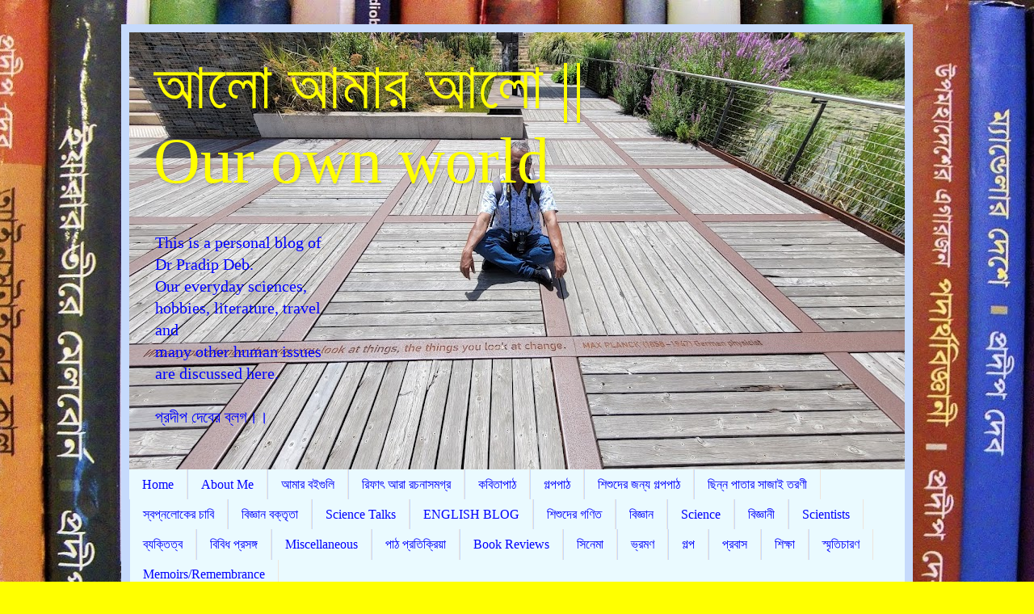

--- FILE ---
content_type: text/html; charset=UTF-8
request_url: https://www.praddipdeb.org/2020/05/blog-post_3.html
body_size: 30798
content:
<!DOCTYPE html>
<html class='v2' dir='ltr' lang='en-GB'>
<head>
<link href='https://www.blogger.com/static/v1/widgets/335934321-css_bundle_v2.css' rel='stylesheet' type='text/css'/>
<meta content='width=1100' name='viewport'/>
<meta content='text/html; charset=UTF-8' http-equiv='Content-Type'/>
<meta content='blogger' name='generator'/>
<link href='https://www.praddipdeb.org/favicon.ico' rel='icon' type='image/x-icon'/>
<link href='https://www.praddipdeb.org/2020/05/blog-post_3.html' rel='canonical'/>
<link rel="alternate" type="application/atom+xml" title="আল&#2507; আম&#2494;র আল&#2507; ||  Our own world - Atom" href="https://www.praddipdeb.org/feeds/posts/default" />
<link rel="alternate" type="application/rss+xml" title="আল&#2507; আম&#2494;র আল&#2507; ||  Our own world - RSS" href="https://www.praddipdeb.org/feeds/posts/default?alt=rss" />
<link rel="service.post" type="application/atom+xml" title="আল&#2507; আম&#2494;র আল&#2507; ||  Our own world - Atom" href="https://www.blogger.com/feeds/2232142081922878233/posts/default" />

<link rel="alternate" type="application/atom+xml" title="আল&#2507; আম&#2494;র আল&#2507; ||  Our own world - Atom" href="https://www.praddipdeb.org/feeds/4074868519345346254/comments/default" />
<!--Can't find substitution for tag [blog.ieCssRetrofitLinks]-->
<meta content='https://www.praddipdeb.org/2020/05/blog-post_3.html' property='og:url'/>
<meta content='ছিন্ন পাতার সাজাই তরণী - পর্ব ২৫' property='og:title'/>
<meta content='  25   টিচার্স রুমে ঢুকে বুঝতে পারলাম কিছু একটা হচ্ছে। নাসির স্যার যে টেবিলে বসেন সেখানে অনেক ফাইলপত্র। সুচরিত স্যার এই টেবিলটার নাম দিয়েছেন...' property='og:description'/>
<title>আল&#2507; আম&#2494;র আল&#2507; ||  Our own world: ছ&#2495;ন&#2509;ন প&#2494;ত&#2494;র স&#2494;জ&#2494;ই তরণ&#2496; - পর&#2509;ব ২৫</title>
<style id='page-skin-1' type='text/css'><!--
/*
-----------------------------------------------
Blogger Template Style
Name:     Simple
Designer: Blogger
URL:      www.blogger.com
----------------------------------------------- */
/* Content
----------------------------------------------- */
body {
font: normal normal 14px Georgia, Utopia, 'Palatino Linotype', Palatino, serif;
color: #000000;
background: #ffff00 url(//3.bp.blogspot.com/-TBTFaROiH4M/WvA9OoNyVpI/AAAAAAAANEM/srRvRwSjV4s4F_ksNA_LemHAQtmKMun6gCK4BGAYYCw/s0/18209093_10211546553353236_4819760942429453392_o.jpg) no-repeat fixed top center;
padding: 0 40px 40px 40px;
}
html body .region-inner {
min-width: 0;
max-width: 100%;
width: auto;
}
h2 {
font-size: 22px;
}
a:link {
text-decoration:none;
color: #006c64;
}
a:visited {
text-decoration:none;
color: #828282;
}
a:hover {
text-decoration:underline;
color: #00f2a7;
}
.body-fauxcolumn-outer .fauxcolumn-inner {
background: transparent none repeat scroll top left;
_background-image: none;
}
.body-fauxcolumn-outer .cap-top {
position: absolute;
z-index: 1;
height: 400px;
width: 100%;
}
.body-fauxcolumn-outer .cap-top .cap-left {
width: 100%;
background: transparent none repeat-x scroll top left;
_background-image: none;
}
.content-outer {
-moz-box-shadow: 0 0 40px rgba(0, 0, 0, .15);
-webkit-box-shadow: 0 0 5px rgba(0, 0, 0, .15);
-goog-ms-box-shadow: 0 0 10px #333333;
box-shadow: 0 0 40px rgba(0, 0, 0, .15);
margin-bottom: 1px;
}
.content-inner {
padding: 10px 10px;
}
.content-inner {
background-color: #C6DAFC;
}
/* Header
----------------------------------------------- */
.header-outer {
background: #5fa1c9 url(https://resources.blogblog.com/blogblog/data/1kt/simple/gradients_light.png) repeat-x scroll 0 -400px;
_background-image: none;
}
.Header h1 {
font: normal normal 80px Georgia, Utopia, 'Palatino Linotype', Palatino, serif;
color: #ffff00;
text-shadow: 1px 2px 3px rgba(0, 0, 0, .2);
}
.Header h1 a {
color: #ffff00;
}
.Header .description {
font-size: 140%;
color: #0000ff;
}
.header-inner .Header .titlewrapper {
padding: 22px 30px;
}
.header-inner .Header .descriptionwrapper {
padding: 0 30px;
}
/* Tabs
----------------------------------------------- */
.tabs-inner .section:first-child {
border-top: 0 solid #eee5dd;
}
.tabs-inner .section:first-child ul {
margin-top: -0;
border-top: 0 solid #eee5dd;
border-left: 0 solid #eee5dd;
border-right: 0 solid #eee5dd;
}
.tabs-inner .widget ul {
background: #eafaff none repeat-x scroll 0 -800px;
_background-image: none;
border-bottom: 1px solid #eee5dd;
margin-top: 0;
margin-left: -30px;
margin-right: -30px;
}
.tabs-inner .widget li a {
display: inline-block;
padding: .6em 1em;
font: normal normal 16px Georgia, Utopia, 'Palatino Linotype', Palatino, serif;
color: #0000ff;
border-left: 1px solid #C6DAFC;
border-right: 1px solid #eee5dd;
}
.tabs-inner .widget li:first-child a {
border-left: none;
}
.tabs-inner .widget li.selected a, .tabs-inner .widget li a:hover {
color: #000000;
background-color: #ffff00;
text-decoration: none;
}
/* Columns
----------------------------------------------- */
.main-outer {
border-top: 0 solid #daebec;
}
.fauxcolumn-left-outer .fauxcolumn-inner {
border-right: 1px solid #daebec;
}
.fauxcolumn-right-outer .fauxcolumn-inner {
border-left: 1px solid #daebec;
}
/* Headings
----------------------------------------------- */
div.widget > h2,
div.widget h2.title {
margin: 0 0 1em 0;
font: normal bold 12px Georgia, Utopia, 'Palatino Linotype', Palatino, serif;
color: #000000;
}
/* Widgets
----------------------------------------------- */
.widget .zippy {
color: #0000ff;
text-shadow: 2px 2px 1px rgba(0, 0, 0, .1);
}
.widget .popular-posts ul {
list-style: none;
}
/* Posts
----------------------------------------------- */
h2.date-header {
font: normal bold 11px Arial, Tahoma, Helvetica, FreeSans, sans-serif;
}
.date-header span {
background-color: rgba(0, 0, 0, 0);
color: #000000;
padding: inherit;
letter-spacing: inherit;
margin: inherit;
}
.main-inner {
padding-top: 30px;
padding-bottom: 30px;
}
.main-inner .column-center-inner {
padding: 0 15px;
}
.main-inner .column-center-inner .section {
margin: 0 15px;
}
.post {
margin: 0 0 25px 0;
}
h3.post-title, .comments h4 {
font: normal normal 24px Georgia, Utopia, 'Palatino Linotype', Palatino, serif;
margin: .75em 0 0;
}
.post-body {
font-size: 110%;
line-height: 1.4;
position: relative;
}
.post-body img, .post-body .tr-caption-container, .Profile img, .Image img,
.BlogList .item-thumbnail img {
padding: 2px;
background: #ffffff;
border: 1px solid #ececec;
-moz-box-shadow: 1px 1px 5px rgba(0, 0, 0, .1);
-webkit-box-shadow: 1px 1px 5px rgba(0, 0, 0, .1);
box-shadow: 1px 1px 5px rgba(0, 0, 0, .1);
}
.post-body img, .post-body .tr-caption-container {
padding: 5px;
}
.post-body .tr-caption-container {
color: #000000;
}
.post-body .tr-caption-container img {
padding: 0;
background: transparent;
border: none;
-moz-box-shadow: 0 0 0 rgba(0, 0, 0, .1);
-webkit-box-shadow: 0 0 0 rgba(0, 0, 0, .1);
box-shadow: 0 0 0 rgba(0, 0, 0, .1);
}
.post-header {
margin: 0 0 1.5em;
line-height: 1.6;
font-size: 90%;
}
.post-footer {
margin: 20px -2px 0;
padding: 5px 10px;
color: #0000ff;
background-color: #ffff00;
border-bottom: 1px solid #0000ff;
line-height: 1.6;
font-size: 90%;
}
#comments .comment-author {
padding-top: 1.5em;
border-top: 1px solid #daebec;
background-position: 0 1.5em;
}
#comments .comment-author:first-child {
padding-top: 0;
border-top: none;
}
.avatar-image-container {
margin: .2em 0 0;
}
#comments .avatar-image-container img {
border: 1px solid #ececec;
}
/* Comments
----------------------------------------------- */
.comments .comments-content .icon.blog-author {
background-repeat: no-repeat;
background-image: url([data-uri]);
}
.comments .comments-content .loadmore a {
border-top: 1px solid #0000ff;
border-bottom: 1px solid #0000ff;
}
.comments .comment-thread.inline-thread {
background-color: #ffff00;
}
.comments .continue {
border-top: 2px solid #0000ff;
}
/* Accents
---------------------------------------------- */
.section-columns td.columns-cell {
border-left: 1px solid #daebec;
}
.blog-pager {
background: transparent none no-repeat scroll top center;
}
.blog-pager-older-link, .home-link,
.blog-pager-newer-link {
background-color: #C6DAFC;
padding: 5px;
}
.footer-outer {
border-top: 0 dashed #bbbbbb;
}
/* Mobile
----------------------------------------------- */
body.mobile  {
background-size: auto;
}
.mobile .body-fauxcolumn-outer {
background: transparent none repeat scroll top left;
}
.mobile .body-fauxcolumn-outer .cap-top {
background-size: 100% auto;
}
.mobile .content-outer {
-webkit-box-shadow: 0 0 3px rgba(0, 0, 0, .15);
box-shadow: 0 0 3px rgba(0, 0, 0, .15);
}
.mobile .tabs-inner .widget ul {
margin-left: 0;
margin-right: 0;
}
.mobile .post {
margin: 0;
}
.mobile .main-inner .column-center-inner .section {
margin: 0;
}
.mobile .date-header span {
padding: 0.1em 10px;
margin: 0 -10px;
}
.mobile h3.post-title {
margin: 0;
}
.mobile .blog-pager {
background: transparent none no-repeat scroll top center;
}
.mobile .footer-outer {
border-top: none;
}
.mobile .main-inner, .mobile .footer-inner {
background-color: #C6DAFC;
}
.mobile-index-contents {
color: #000000;
}
.mobile-link-button {
background-color: #006c64;
}
.mobile-link-button a:link, .mobile-link-button a:visited {
color: #ffffff;
}
.mobile .tabs-inner .section:first-child {
border-top: none;
}
.mobile .tabs-inner .PageList .widget-content {
background-color: #ffff00;
color: #000000;
border-top: 1px solid #eee5dd;
border-bottom: 1px solid #eee5dd;
}
.mobile .tabs-inner .PageList .widget-content .pagelist-arrow {
border-left: 1px solid #eee5dd;
}

--></style>
<style id='template-skin-1' type='text/css'><!--
body {
min-width: 980px;
}
.content-outer, .content-fauxcolumn-outer, .region-inner {
min-width: 980px;
max-width: 980px;
_width: 980px;
}
.main-inner .columns {
padding-left: 180px;
padding-right: 180px;
}
.main-inner .fauxcolumn-center-outer {
left: 180px;
right: 180px;
/* IE6 does not respect left and right together */
_width: expression(this.parentNode.offsetWidth -
parseInt("180px") -
parseInt("180px") + 'px');
}
.main-inner .fauxcolumn-left-outer {
width: 180px;
}
.main-inner .fauxcolumn-right-outer {
width: 180px;
}
.main-inner .column-left-outer {
width: 180px;
right: 100%;
margin-left: -180px;
}
.main-inner .column-right-outer {
width: 180px;
margin-right: -180px;
}
#layout {
min-width: 0;
}
#layout .content-outer {
min-width: 0;
width: 800px;
}
#layout .region-inner {
min-width: 0;
width: auto;
}
body#layout div.add_widget {
padding: 8px;
}
body#layout div.add_widget a {
margin-left: 32px;
}
--></style>
<style>
    body {background-image:url(\/\/3.bp.blogspot.com\/-TBTFaROiH4M\/WvA9OoNyVpI\/AAAAAAAANEM\/srRvRwSjV4s4F_ksNA_LemHAQtmKMun6gCK4BGAYYCw\/s0\/18209093_10211546553353236_4819760942429453392_o.jpg);}
    
@media (max-width: 200px) { body {background-image:url(\/\/3.bp.blogspot.com\/-TBTFaROiH4M\/WvA9OoNyVpI\/AAAAAAAANEM\/srRvRwSjV4s4F_ksNA_LemHAQtmKMun6gCK4BGAYYCw\/w200\/18209093_10211546553353236_4819760942429453392_o.jpg);}}
@media (max-width: 400px) and (min-width: 201px) { body {background-image:url(\/\/3.bp.blogspot.com\/-TBTFaROiH4M\/WvA9OoNyVpI\/AAAAAAAANEM\/srRvRwSjV4s4F_ksNA_LemHAQtmKMun6gCK4BGAYYCw\/w400\/18209093_10211546553353236_4819760942429453392_o.jpg);}}
@media (max-width: 800px) and (min-width: 401px) { body {background-image:url(\/\/3.bp.blogspot.com\/-TBTFaROiH4M\/WvA9OoNyVpI\/AAAAAAAANEM\/srRvRwSjV4s4F_ksNA_LemHAQtmKMun6gCK4BGAYYCw\/w800\/18209093_10211546553353236_4819760942429453392_o.jpg);}}
@media (max-width: 1200px) and (min-width: 801px) { body {background-image:url(\/\/3.bp.blogspot.com\/-TBTFaROiH4M\/WvA9OoNyVpI\/AAAAAAAANEM\/srRvRwSjV4s4F_ksNA_LemHAQtmKMun6gCK4BGAYYCw\/w1200\/18209093_10211546553353236_4819760942429453392_o.jpg);}}
/* Last tag covers anything over one higher than the previous max-size cap. */
@media (min-width: 1201px) { body {background-image:url(\/\/3.bp.blogspot.com\/-TBTFaROiH4M\/WvA9OoNyVpI\/AAAAAAAANEM\/srRvRwSjV4s4F_ksNA_LemHAQtmKMun6gCK4BGAYYCw\/w1600\/18209093_10211546553353236_4819760942429453392_o.jpg);}}
  </style>
<link href='https://www.blogger.com/dyn-css/authorization.css?targetBlogID=2232142081922878233&amp;zx=6a9c29db-ef69-4239-8a73-3bfa71a28da7' media='none' onload='if(media!=&#39;all&#39;)media=&#39;all&#39;' rel='stylesheet'/><noscript><link href='https://www.blogger.com/dyn-css/authorization.css?targetBlogID=2232142081922878233&amp;zx=6a9c29db-ef69-4239-8a73-3bfa71a28da7' rel='stylesheet'/></noscript>
<meta name='google-adsense-platform-account' content='ca-host-pub-1556223355139109'/>
<meta name='google-adsense-platform-domain' content='blogspot.com'/>

</head>
<body class='loading variant-literate'>
<div class='navbar no-items section' id='navbar' name='Navbar'>
</div>
<div class='body-fauxcolumns'>
<div class='fauxcolumn-outer body-fauxcolumn-outer'>
<div class='cap-top'>
<div class='cap-left'></div>
<div class='cap-right'></div>
</div>
<div class='fauxborder-left'>
<div class='fauxborder-right'></div>
<div class='fauxcolumn-inner'>
</div>
</div>
<div class='cap-bottom'>
<div class='cap-left'></div>
<div class='cap-right'></div>
</div>
</div>
</div>
<div class='content'>
<div class='content-fauxcolumns'>
<div class='fauxcolumn-outer content-fauxcolumn-outer'>
<div class='cap-top'>
<div class='cap-left'></div>
<div class='cap-right'></div>
</div>
<div class='fauxborder-left'>
<div class='fauxborder-right'></div>
<div class='fauxcolumn-inner'>
</div>
</div>
<div class='cap-bottom'>
<div class='cap-left'></div>
<div class='cap-right'></div>
</div>
</div>
</div>
<div class='content-outer'>
<div class='content-cap-top cap-top'>
<div class='cap-left'></div>
<div class='cap-right'></div>
</div>
<div class='fauxborder-left content-fauxborder-left'>
<div class='fauxborder-right content-fauxborder-right'></div>
<div class='content-inner'>
<header>
<div class='header-outer'>
<div class='header-cap-top cap-top'>
<div class='cap-left'></div>
<div class='cap-right'></div>
</div>
<div class='fauxborder-left header-fauxborder-left'>
<div class='fauxborder-right header-fauxborder-right'></div>
<div class='region-inner header-inner'>
<div class='header section' id='header' name='Header'><div class='widget Header' data-version='1' id='Header1'>
<div id='header-inner' style='background-image: url("https://blogger.googleusercontent.com/img/a/AVvXsEg_aQzVzBVWRx7Yfmeol7K_v8p8LwX132vO-Bl0imhE86236jbKRX_z07MDAkd34YqUcY6NHFzxx4uXGqEQ_v6I7TYPXlSPHL7nOWBK3hiTQFctEjv88_8aY0TTGGYaHSBOjIE28wAap4HDljlqYTu3m3ZH9BER44aM9INJx_qfy-zZ99ZdUVlbq5GKxZ-x=s960"); background-position: left; min-height: 541px; _height: 541px; background-repeat: no-repeat; '>
<div class='titlewrapper' style='background: transparent'>
<h1 class='title' style='background: transparent; border-width: 0px'>
<a href='https://www.praddipdeb.org/'>
আল&#2507; আম&#2494;র আল&#2507; || <br> Our own world
</a>
</h1>
</div>
<div class='descriptionwrapper'>
<p class='description'><span>This is a personal blog of <br>
Dr Pradip Deb. <br>
Our everyday sciences, <br>
hobbies,
literature,
travel <br>
and <br>
many other human issues <br>
are discussed here. <br>
<br>

প&#2509;রদ&#2496;প দ&#2503;ব&#2503;র ব&#2509;লগ&#2404;&#2404;</span></p>
</div>
</div>
</div></div>
</div>
</div>
<div class='header-cap-bottom cap-bottom'>
<div class='cap-left'></div>
<div class='cap-right'></div>
</div>
</div>
</header>
<div class='tabs-outer'>
<div class='tabs-cap-top cap-top'>
<div class='cap-left'></div>
<div class='cap-right'></div>
</div>
<div class='fauxborder-left tabs-fauxborder-left'>
<div class='fauxborder-right tabs-fauxborder-right'></div>
<div class='region-inner tabs-inner'>
<div class='tabs section' id='crosscol' name='Cross-column'><div class='widget PageList' data-version='1' id='PageList2'>
<h2>Pages</h2>
<div class='widget-content'>
<ul>
<li>
<a href='https://www.praddipdeb.org/'>Home</a>
</li>
<li>
<a href='https://www.praddipdeb.org/p/blog-page.html'>About Me</a>
</li>
<li>
<a href='https://www.praddipdeb.org/p/my-books_18.html'>আম&#2494;র বইগ&#2497;ল&#2495;</a>
</li>
<li>
<a href='https://www.praddipdeb.org/p/blog-page_56.html'>র&#2495;ফ&#2494;ৎ আর&#2494; রচন&#2494;সমগ&#2509;র</a>
</li>
<li>
<a href='https://www.praddipdeb.org/p/my-recitation.html'>কব&#2495;ত&#2494;প&#2494;ঠ</a>
</li>
<li>
<a href='https://www.praddipdeb.org/p/blog-page_8.html'>গল&#2509;পপ&#2494;ঠ</a>
</li>
<li>
<a href='https://www.praddipdeb.org/p/blog-page_99.html'>শ&#2495;শ&#2497;দ&#2503;র জন&#2509;য গল&#2509;পপ&#2494;ঠ</a>
</li>
<li>
<a href='https://www.praddipdeb.org/p/blog-page_18.html'>ছ&#2495;ন&#2509;ন প&#2494;ত&#2494;র স&#2494;জ&#2494;ই তরণ&#2496;</a>
</li>
<li>
<a href='https://www.praddipdeb.org/p/blog-page_3.html'>স&#2509;বপ&#2509;নল&#2507;ক&#2503;র চ&#2494;ব&#2495;</a>
</li>
<li>
<a href='https://www.praddipdeb.org/p/my-lectures.html'>ব&#2495;জ&#2509;ঞ&#2494;ন বক&#2509;ত&#2499;ত&#2494;</a>
</li>
<li>
<a href='https://www.praddipdeb.org/p/science-talks.html'>Science Talks</a>
</li>
<li>
<a href='https://www.praddipdeb.org/p/english.html'>ENGLISH BLOG</a>
</li>
<li>
<a href='https://www.praddipdeb.org/p/blog-page_13.html'>শ&#2495;শ&#2497;দ&#2503;র গণ&#2495;ত</a>
</li>
<li>
<a href='https://www.praddipdeb.org/p/blog-page_16.html'>ব&#2495;জ&#2509;ঞ&#2494;ন</a>
</li>
<li>
<a href='https://www.praddipdeb.org/p/science.html'>Science</a>
</li>
<li>
<a href='https://www.praddipdeb.org/p/blog-page_72.html'>ব&#2495;জ&#2509;ঞ&#2494;ন&#2496;</a>
</li>
<li>
<a href='https://www.praddipdeb.org/p/scientists.html'>Scientists</a>
</li>
<li>
<a href='https://www.praddipdeb.org/p/blog-page_98.html'>ব&#2509;যক&#2509;ত&#2495;ত&#2509;ব</a>
</li>
<li>
<a href='https://www.praddipdeb.org/p/blog-page_31.html'>ব&#2495;ব&#2495;ধ প&#2509;রসঙ&#2509;গ</a>
</li>
<li>
<a href='https://www.praddipdeb.org/p/miscellaneous.html'>Miscellaneous</a>
</li>
<li>
<a href='https://www.praddipdeb.org/p/blog-page_93.html'>প&#2494;ঠ প&#2509;রত&#2495;ক&#2509;র&#2495;য়&#2494;</a>
</li>
<li>
<a href='https://www.praddipdeb.org/p/book-reviews.html'>Book Reviews</a>
</li>
<li>
<a href='https://www.praddipdeb.org/p/blog-page_20.html'>স&#2495;ন&#2503;ম&#2494;</a>
</li>
<li>
<a href='https://www.praddipdeb.org/p/blog-page_34.html'>ভ&#2509;রমণ</a>
</li>
<li>
<a href='https://www.praddipdeb.org/p/blog-page_32.html'>গল&#2509;প</a>
</li>
<li>
<a href='https://www.praddipdeb.org/p/blog-page_25.html'>প&#2509;রব&#2494;স</a>
</li>
<li>
<a href='https://www.praddipdeb.org/p/blog-page_71.html'>শ&#2495;ক&#2509;ষ&#2494;</a>
</li>
<li>
<a href='https://www.praddipdeb.org/p/blog-page_54.html'>স&#2509;ম&#2499;ত&#2495;চ&#2494;রণ</a>
</li>
<li>
<a href='https://www.praddipdeb.org/p/memoirsremembrance.html'>Memoirs/Remembrance</a>
</li>
</ul>
<div class='clear'></div>
</div>
</div></div>
<div class='tabs no-items section' id='crosscol-overflow' name='Cross-Column 2'></div>
</div>
</div>
<div class='tabs-cap-bottom cap-bottom'>
<div class='cap-left'></div>
<div class='cap-right'></div>
</div>
</div>
<div class='main-outer'>
<div class='main-cap-top cap-top'>
<div class='cap-left'></div>
<div class='cap-right'></div>
</div>
<div class='fauxborder-left main-fauxborder-left'>
<div class='fauxborder-right main-fauxborder-right'></div>
<div class='region-inner main-inner'>
<div class='columns fauxcolumns'>
<div class='fauxcolumn-outer fauxcolumn-center-outer'>
<div class='cap-top'>
<div class='cap-left'></div>
<div class='cap-right'></div>
</div>
<div class='fauxborder-left'>
<div class='fauxborder-right'></div>
<div class='fauxcolumn-inner'>
</div>
</div>
<div class='cap-bottom'>
<div class='cap-left'></div>
<div class='cap-right'></div>
</div>
</div>
<div class='fauxcolumn-outer fauxcolumn-left-outer'>
<div class='cap-top'>
<div class='cap-left'></div>
<div class='cap-right'></div>
</div>
<div class='fauxborder-left'>
<div class='fauxborder-right'></div>
<div class='fauxcolumn-inner'>
</div>
</div>
<div class='cap-bottom'>
<div class='cap-left'></div>
<div class='cap-right'></div>
</div>
</div>
<div class='fauxcolumn-outer fauxcolumn-right-outer'>
<div class='cap-top'>
<div class='cap-left'></div>
<div class='cap-right'></div>
</div>
<div class='fauxborder-left'>
<div class='fauxborder-right'></div>
<div class='fauxcolumn-inner'>
</div>
</div>
<div class='cap-bottom'>
<div class='cap-left'></div>
<div class='cap-right'></div>
</div>
</div>
<!-- corrects IE6 width calculation -->
<div class='columns-inner'>
<div class='column-center-outer'>
<div class='column-center-inner'>
<div class='main section' id='main' name='Main'><div class='widget Blog' data-version='1' id='Blog1'>
<div class='blog-posts hfeed'>

          <div class="date-outer">
        
<h2 class='date-header'><span>Saturday, 23 May 2020</span></h2>

          <div class="date-posts">
        
<div class='post-outer'>
<div class='post hentry uncustomized-post-template' itemprop='blogPost' itemscope='itemscope' itemtype='http://schema.org/BlogPosting'>
<meta content='2232142081922878233' itemprop='blogId'/>
<meta content='4074868519345346254' itemprop='postId'/>
<a name='4074868519345346254'></a>
<h3 class='post-title entry-title' itemprop='name'>
ছ&#2495;ন&#2509;ন প&#2494;ত&#2494;র স&#2494;জ&#2494;ই তরণ&#2496; - পর&#2509;ব ২৫
</h3>
<div class='post-header'>
<div class='post-header-line-1'></div>
</div>
<div class='post-body entry-content' id='post-body-4074868519345346254' itemprop='description articleBody'>
<div dir="ltr" style="text-align: left;" trbidi="on">
<div style="text-align: center;">
<span style="font-size: x-large;">25</span></div>
<br />
ট&#2495;চ&#2494;র&#2509;স র&#2497;ম&#2503; ঢ&#2497;ক&#2503; ব&#2497;ঝত&#2503; প&#2494;রল&#2494;ম ক&#2495;ছ&#2497; একট&#2494; হচ&#2509;ছ&#2503;&#2404; ন&#2494;স&#2495;র স&#2509;য&#2494;র য&#2503; ট&#2503;ব&#2495;ল&#2503; বস&#2503;ন স&#2503;খ&#2494;ন&#2503; অন&#2503;ক ফ&#2494;ইলপত&#2509;র&#2404; স&#2497;চর&#2495;ত স&#2509;য&#2494;র এই ট&#2503;ব&#2495;লট&#2494;র ন&#2494;ম দ&#2495;য়&#2503;ছ&#2503;ন ব&#2494;দশ&#2494;হ&#2496; ট&#2503;ব&#2495;ল&#2404; ত&#2495;ন&#2495; বল&#2503;ন, &#8220;এই ট&#2503;ব&#2495;ল&#2503; দ&#2497;&#8217;জন ব&#2494;দশ&#2494;হ বস&#2503;ন &#8211; ব&#2494;দশ&#2494;হ ন&#2494;স&#2495;র&#2497;দ&#2509;দ&#2495;ন আর স&#2507;ল&#2503;ম&#2494;ন ব&#2494;দশ&#2494;হ&#2404;&#8220;<br />
ছ&#2507;ল&#2494;ইম&#2494;ন স&#2509;য&#2494;র য&#2503; ব&#2494;দশ&#2494;হ ত&#2494;ত&#2503; ক&#2507;ন সন&#2509;দ&#2503;হ ন&#2503;ই&#2404; ত&#2494;&#2433;র চ&#2494;লচলন&#2503; ব&#2494;দশ&#2494;হ&#2496; ভ&#2494;ব, পরন&#2503; বহ&#2497;ম&#2498;ল&#2509;য প&#2507;শ&#2494;ক&#2404; ত&#2494;&#2433;র প&#2494;য়&#2503;র জ&#2497;ত&#2494; আস&#2503; ইট&#2494;ল&#2495; থ&#2503;ক&#2503;&#2404; হ&#2494;ত&#2503; য&#2503; স&#2507;ন&#2494;ল&#2496; ঘড়&#2495;ট&#2494; পর&#2503;ন ত&#2494;র ন&#2494;ম র&#2494;ড&#2507;&#2404; এরকম হ&#2494;তঘড়&#2495; আগ&#2503; কখন&#2507; দ&#2503;খ&#2494; ত&#2507; দ&#2498;র&#2503;র কথ&#2494;, ন&#2494;মও শ&#2497;ন&#2495;ন&#2495;&#2404; একদ&#2495;ন ছ&#2507;ল&#2494;ইম&#2494;ন স&#2509;য&#2494;র যখন ঘড়&#2495;ট&#2494; দ&#2503;খ&#2494;চ&#2509;ছ&#2495;ল&#2503;ন &#8211; স&#2497;চর&#2495;ত স&#2509;য&#2494;র বল&#2503;ছ&#2495;ল&#2503;ন, এই ঘড়&#2495;র দ&#2494;ম ত&#2507; সত&#2509;তর আশ&#2495; হ&#2494;জ&#2494;র ট&#2494;ক&#2494; হব&#2503;&#2404; ছ&#2507;ল&#2494;ইম&#2494;ন স&#2509;য&#2494;র ম&#2499;দ&#2497;কন&#2509;ঠ&#2503; বল&#2503;ছ&#2495;ল&#2503;ন, এক ল&#2494;খ দশ হ&#2494;জ&#2494;র&#2404; আম&#2495; মন&#2503; মন&#2503; হ&#2495;স&#2503;ব কর&#2503; দ&#2503;খ&#2503;ছ&#2495;ল&#2494;ম -&nbsp; ছ&#2507;ল&#2494;ইম&#2494;ন স&#2509;য&#2494;র&#2503;র একট&#2494; ঘড়&#2495;র দ&#2494;ম দ&#2495;য়&#2503; আম&#2494;র হ&#2494;ত&#2503; য&#2503; ঘড়&#2495;ট&#2494; আছ&#2503; স&#2503;রকম ৪৪০ট&#2495; ঘড়&#2495; প&#2494;ওয়&#2494; য&#2494;ব&#2503;&#2404;<br />
কল&#2503;জ&#2503; প&#2509;রভ&#2494;বশ&#2494;ল&#2496; হ&#2495;স&#2503;ব&#2503; ন&#2494;স&#2495;র স&#2509;য&#2494;র ব&#2494;দশ&#2494;হ ঠ&#2495;কই, ক&#2495;ন&#2509;ত&#2497; ত&#2494;&#2433;র মধ&#2509;য&#2503; ব&#2494;দশ&#2494;হ&#2496; ভ&#2494;ব একট&#2497;ও ন&#2503;ই&#2404; ন&#2494;ম&#2503;র একট&#2494; ম&#2494;হ&#2494;ত&#2509;ম&#2509;য ত&#2507; আছ&#2503;ই&#2404; ব&#2494;দশ&#2494;হ ন&#2494;স&#2495;র&#2497;দ&#2509;দ&#2495;ন&#2503;র মত&#2507;ই ন&#2494;স&#2495;র স&#2509;য&#2494;র চ&#2494;কচ&#2495;ক&#2509;য&#2503;র ধ&#2494;র ধ&#2494;র&#2503;ন ন&#2494;&#2404; এখন ন&#2495;জ&#2503;র হ&#2494;ত&#2503; ফ&#2494;ইলপত&#2509;র গ&#2507;ছ&#2494;চ&#2509;ছ&#2503;ন&#2404; স&#2497;চর&#2495;ত স&#2509;য&#2494;র জ&#2495;জ&#2509;ঞ&#2503;স করল&#2503;ন, &#8220;ক&#2496; ব&#2509;য&#2494;প&#2494;র ন&#2494;স&#2495;র ভ&#2494;ই, ফ&#2494;ইলপত&#2509;র গ&#2507;ছ&#2494;চ&#2509;ছ&#2503;ন?&#8221;<br />
ন&#2494;স&#2495;র স&#2509;য&#2494;র হ&#2494;ত&#2503;র ক&#2494;জ একট&#2497; থ&#2494;ম&#2495;য়&#2503; হ&#2494;স&#2495;ম&#2497;খ&#2503; বলল&#2503;ন, &#8220;ও স&#2497;চর&#2495;ত, প&#2509;রদ&#2496;প, ত&#2507;ম&#2494;দ&#2503;র একট&#2494; কথ&#2494; বল&#2494; হয়ন&#2495;&#2404; প&#2509;র&#2495;ন&#2509;স&#2495;প&#2494;ল স&#2509;য&#2494;র আম&#2494;ক&#2503; নত&#2497;ন দ&#2494;য়&#2495;ত&#2509;ব দ&#2495;য়&#2503;ছ&#2503;ন&#2404; ভ&#2494;ইস-প&#2509;র&#2495;ন&#2509;স&#2495;প&#2494;ল অ&#2509;য&#2494;ডম&#2495;ন&#2404; এখন থ&#2503;ক&#2503; এই র&#2497;ম&#2503; আম&#2495; আর বসব&#2507; ন&#2494;&#2404; প&#2494;শ&#2503;র র&#2497;ম&#2503; বসব&#2507;&#2404;&#8220;<br />
এত বড় একট&#2494; খবর এত ক&#2509;য&#2494;জ&#2497;য়&#2503;ল&#2495; দ&#2495;ল&#2503;ন য&#2503; আম&#2495; ত&#2494;র গ&#2497;র&#2497;ত&#2509;বই ব&#2497;ঝত&#2503; প&#2494;রল&#2494;ম ন&#2494; ঠ&#2495;কমত&#2507;&#2404; একট&#2497; পর দ&#2503;খল&#2494;ম ত&#2495;ন&#2495; ফ&#2494;ইলপত&#2509;র ন&#2495;য়&#2503; চল&#2503; গ&#2503;ল&#2503;ন প&#2494;শ&#2503;র র&#2497;ম&#2503;&#2404; প&#2494;শ&#2503;র ছ&#2507;ট&#2509;ট অফ&#2495;স র&#2497;ম&#2503; গ&#2494;উস স&#2494;হ&#2503;ব বসত&#2503;ন&#2404; এখন গ&#2494;উস স&#2494;হ&#2503;ব চল&#2503; গ&#2503;ছ&#2503;ন ভ&#2494;ইস প&#2509;র&#2495;ন&#2509;স&#2495;প&#2494;ল ম&#2509;য&#2494;ড&#2494;ম&#2503;র র&#2497;ম&#2503; অন&#2509;য অফ&#2495;স স&#2509;ট&#2494;ফদ&#2503;র স&#2494;থ&#2503;&#2404; কল&#2503;জ&#2503; এখন দ&#2497;&#8217;জন ভ&#2494;ইস প&#2509;র&#2495;ন&#2509;স&#2495;প&#2494;ল - উপ&#2494;ধ&#2509;যক&#2509;ষ (শ&#2495;ক&#2509;ষ&#2494;) ও উপ&#2494;ধ&#2509;যক&#2509;ষ (প&#2509;রশ&#2494;সন)&#2404;<br />
ট&#2495;চ&#2494;র&#2509;স র&#2497;ম&#2503; এ ব&#2509;য&#2494;প&#2494;র&#2503; অন&#2503;ক কথ&#2494;ব&#2494;র&#2509;ত&#2494; হচ&#2509;ছ&#2503;&#2404; শ&#2507;ন&#2494; য&#2494;চ&#2509;ছ&#2503; প&#2509;র&#2495;ন&#2509;স&#2495;প&#2494;ল স&#2509;য&#2494;র&#2503;র স&#2494;থ&#2503; ভ&#2494;ইস-প&#2509;র&#2495;ন&#2509;স&#2495;প&#2494;ল ম&#2509;য&#2494;ড&#2494;ম&#2503;র মত-প&#2494;র&#2509;থক&#2509;য দ&#2495;ন দ&#2495;ন প&#2509;রকট হচ&#2509;ছ&#2503;&#2404; ভ&#2494;ইস প&#2509;র&#2495;ন&#2509;স&#2495;প&#2494;ল ম&#2509;য&#2494;ড&#2494;ম পদত&#2509;য&#2494;গ কর&#2494;র কথ&#2494; ভ&#2494;বছ&#2503;ন&#2404; ত&#2495;ন&#2495; ভ&#2494;বন&#2494;র কথ&#2494; ন&#2495;শ&#2509;চয় ক&#2494;উক&#2503; বল&#2503;ছ&#2503;ন &#8211; নইল&#2503; ত&#2494; আম&#2494;দ&#2503;র ক&#2494;ন&#2503; ক&#2496;ভ&#2494;ব&#2503; আসছ&#2503;&#2404; কল&#2503;জ&#2503; ভ&#2503;তর&#2503; ভ&#2503;তর&#2503; অন&#2503;ক ক&#2495;ছ&#2497;ই ঘটছ&#2503;&#2404;<br />
গতক&#2494;ল ছ&#2497;ট&#2495;র পর ব&#2494;স&#2503;র জন&#2509;য অপ&#2503;ক&#2509;ষ&#2494; কর&#2494;র সময় কল&#2503;জ&#2503;র গ&#2503;ট&#2503; দ&#2494;&#2433;ড়&#2495;য়&#2503; ইন&#2509;দ&#2509;র&#2494;ণ&#2496; বলল&#2507;, &#8220;ত&#2507;ক&#2503; একট&#2494; কথ&#2494; বলব&#2507;, ক&#2494;উক&#2503; বলব&#2495; ন&#2494; ক&#2495;ন&#2509;ত&#2497;&#2404;&#8220;<br />
&#8220;ক&#2494;উক&#2503; জ&#2494;ন&#2494;ত&#2503; ন&#2494; চ&#2494;ইল&#2503; আম&#2494;ক&#2503;ও বল&#2495;স ন&#2494;&#2404; আম&#2494;র প&#2503;ট&#2503; কথ&#2494; থ&#2494;ক&#2503; ন&#2494;&#2404;&#8220;<br />
&#8220;শ&#2497;ন&#2503; দ&#2503;খ ন&#2494; এট&#2494; থ&#2494;ক&#2503; ক&#2496; ন&#2494;&#2404;&#8220;<br />
স&#2503; ফ&#2495;সফ&#2495;স কর&#2503; বলল&#2507; ক&#2495;ছ&#2497; ঘটন&#2494;র কথ&#2494;&#2404; জ&#2495;জ&#2509;ঞ&#2503;স করল&#2494;ম, &#8220;কমপ&#2509;ল&#2503;ইন কর&#2503;ছ&#2495;স?&#8221;<br />
&#8220;ক&#2494;ক&#2503; কমপ&#2509;ল&#2503;ইন করব&#2507;? শ&#2503;ষ&#2503; আম&#2494;রই ম&#2494;ন-সম&#2509;ম&#2494;ন ন&#2495;য়&#2503; ট&#2494;ন&#2494;ট&#2494;ন&#2495; হব&#2503;&#2404;&#8220;<br />
&#8220;ত&#2507;? ক&#2496; করব&#2495; ভ&#2494;বছ&#2495;স?&#8221;<br />
&#8220;র&#2495;জ&#2494;ইন করব&#2507;&#2404;&#8220;<br />
&#8220;আর ক&#2507;থ&#2494;ও অফ&#2494;র প&#2503;য়&#2503;ছ&#2495;স?&#8221;<br />
&#8220;এখন&#2507; প&#2494;ইন&#2495;, এক জ&#2494;য়গ&#2494;য় হব&#2494;র কথ&#2494; আছ&#2503;&#2404;&#8220;<br />
ত&#2494;র ম&#2494;ন&#2503; স&#2503;ও চল&#2503; য&#2494;চ&#2509;ছ&#2503; শ&#2496;ঘ&#2509;রই&#2404; কর&#2509;মক&#2509;ষ&#2503;ত&#2509;র&#2503; এরকম আস&#2494;-য&#2494;ওয়&#2494; খ&#2497;বই স&#2509;ব&#2494;ভ&#2494;ব&#2495;ক ঘটন&#2494;&#2404; ক&#2507;ন পদই ক&#2494;র&#2507; জন&#2509;য খ&#2494;ল&#2495; পড়&#2503; থ&#2494;ক&#2503; ন&#2494;&#2404; একজন য&#2494;ব&#2503;, অন&#2509;যজন আসব&#2503;&#2404; ত&#2494; ন&#2495;য়&#2503; খ&#2497;ব ব&#2503;শ&#2495; চ&#2495;ন&#2509;ত&#2494; কর&#2494;র ক&#2495;ছ&#2497; ন&#2503;ই&#2404;<br />
<br />
হ&#2494;জ&#2495;র&#2494; খ&#2494;ত&#2494;য় স&#2494;ইন করত&#2503; গ&#2495;য়&#2503; দ&#2503;খল&#2494;ম ভ&#2494;ইস-প&#2509;র&#2495;ন&#2509;স&#2495;প&#2494;ল ম&#2509;য&#2494;ড&#2494;ম র&#2495;প&#2507;র&#2509;ট ক&#2494;র&#2509;ড&#2503; স&#2494;ইন করছ&#2503;ন&#2404; আম&#2494;ক&#2503; দ&#2503;খ&#2503; বলল&#2503;ন, &#8220;প&#2509;রদ&#2496;প, আপন&#2494;র ক&#2509;ল&#2494;স&#2503;র র&#2495;প&#2507;র&#2509;ট ক&#2494;র&#2509;ডগ&#2497;ল&#2507; ন&#2495;য়&#2503; য&#2494;ব&#2503;ন&#2404;&#8220;<br />
এই র&#2497;মট&#2494; এখন অন&#2503;ক হ&#2495;জ&#2495;ব&#2495;জ&#2495; হয়&#2503; গ&#2503;ছ&#2503;&#2404; অফ&#2495;স স&#2509;ট&#2494;ফ - গ&#2494;উস স&#2494;হ&#2503;ব, ক&#2494;দ&#2503;র স&#2494;হ&#2503;ব, ন&#2498;র ম&#2507;হ&#2494;ম&#2509;মদ স&#2494;হ&#2503;ব সব&#2494;ই এই র&#2497;ম&#2503; বসছ&#2503;ন এখন&#2404; স&#2494;ইন কর&#2503; ভ&#2494;ইস প&#2509;র&#2495;ন&#2509;স&#2495;প&#2494;ল ম&#2509;য&#2494;ড&#2494;মক&#2503; বলল&#2494;ম, &#8220;ম&#2509;য&#2494;ড&#2494;ম, আম&#2494;র র&#2495;প&#2507;র&#2509;ট ক&#2494;র&#2509;ডগ&#2497;ল&#2507;&#2404;&#8220;<br />
&#8220;ও হ&#2509;য&#2494;&#2433;, এই য&#2503;, ন&#2495;য়&#2503; য&#2494;ন&#2404; আপন&#2494;র &#8216;দ&#2497;র&#2509;বল&#8217; ব&#2494;ন&#2494;নট&#2495; ঠ&#2495;ক করত&#2503; হব&#2503;&#2404; আপন&#2495; দ&#2496;র&#2509;ঘ-উক&#2494;র দ&#2495;য়&#2503; ল&#2495;খ&#2503;ছ&#2503;ন&#2404;&#8220;<br />
&#8216;দ&#2497;র&#2509;বল&#8217; য&#2503; হ&#2509;রস&#2509;ব-উক&#2494;র দ&#2495;য়&#2503; ল&#2495;খত&#2503; হব&#2503; ত&#2494; ত&#2507; জ&#2494;নত&#2494;মই ন&#2494;&#2404; তব&#2497;ও ভ&#2494;ল&#2507; য&#2503; শ&#2495;ক&#2509;ষ&#2494;র&#2509;থ&#2496;দ&#2503;র হ&#2494;ত&#2503; পড়&#2494;র আগ&#2503;ই ঠ&#2495;ক কর&#2503; দ&#2503;য়&#2494;র স&#2497;য&#2507;গ প&#2503;ল&#2494;ম&#2404; ক&#2509;ল&#2494;স স&#2503;ভ&#2503;ন&#2503;র ছ&#2503;ল&#2503;-ম&#2503;য়&#2503;দ&#2503;র স&#2503;ক&#2503;ন&#2509;ড ট&#2494;র&#2509;ম&#2495;ন&#2494;ল&#2503;র র&#2495;প&#2507;র&#2509;ট ক&#2494;র&#2509;ড দ&#2495;য়&#2503; দ&#2495;ত&#2503; হব&#2503; দ&#2497;-ত&#2495;ন দ&#2495;ন&#2503;র মধ&#2509;য&#2503;&#2404;<br />
<br />
&gt;&gt;&gt;&gt;&gt;&gt;&gt;&gt;&gt;<br />
ক&#2509;ল&#2494;স স&#2503;ভ&#2503;ন এ স&#2503;কশ&#2494;ন&#2503;র র&#2507;ল কল শ&#2503;ষ হব&#2494;র স&#2494;থ&#2503; স&#2494;থ&#2503;ই স&#2497;ব&#2509;রত ব&#2503;শ গম&#2509;ভ&#2496;রভ&#2494;ব&#2503; বলল&#2507;, &#8220;ত&#2509;র&#2495;ভ&#2497;জ&#2503;র বহ&#2495;স&#2509;থ ক&#2507;ণ অন&#2509;তস&#2509;থ দ&#2498;রবর&#2509;ত&#2496; ক&#2507;ণদ&#2509;বয়&#2503;র সমষ&#2509;ট&#2495;র সম&#2494;ন&#2404;&#8221;<br />
আম&#2495; হ&#2494;জ&#2495;র&#2494; খ&#2494;ত&#2494; বন&#2509;ধ কর&#2503; ট&#2503;ব&#2495;ল&#2503; র&#2494;খত&#2503; র&#2494;খত&#2503; বলল&#2494;ম, &#8220;ত&#2494;ত&#2503; ক&#2496; হয়&#2503;ছ&#2503;?&#8221;<br />
স&#2497;ব&#2509;রত ক&#2495;ছ&#2497;ট&#2494; অপ&#2509;রস&#2509;ত&#2497;ত হয়&#2503; বলল&#2507;, &#8220;এট&#2494; প&#2509;রম&#2494;ণ করত&#2503; হব&#2503; স&#2509;য&#2494;র&#2404;&#8220;<br />
&#8220;ক&#2503;ন প&#2509;রম&#2494;ণ করত&#2503; হব&#2503;?&#8221; &#8211; আম&#2495; আব&#2494;র প&#2509;রশ&#2509;ন করল&#2494;ম&#2404;<br />
&#8220;ক&#2494;রণ স&#2509;য&#2494;র এখন আম&#2494;দ&#2503;র গণ&#2495;ত&#2503;র ক&#2509;ল&#2494;স&#2503; আপন&#2495; আজ জ&#2509;য&#2494;ম&#2495;ত&#2495; কর&#2494;ব&#2503;ন&#2404; জ&#2509;য&#2494;ম&#2495;ত&#2495;র এই উপপ&#2494;দ&#2509;যট&#2495; এখন প&#2509;রম&#2494;ণ করত&#2503; হব&#2503;&#2404;&#8220; &#8211; স&#2509;পষ&#2509;ট উচ&#2509;চ&#2494;রণ&#2503; এক ন&#2495;শ&#2509;ব&#2494;স&#2503; বলল&#2507; র&#2503;হন&#2497;ম&#2494;&#2404; মন&#2503; হল&#2507; স&#2497;ব&#2509;রতক&#2503; স&#2494;হ&#2494;য&#2509;য করছ&#2503; স&#2503;&#2404;<br />
আম&#2494;র ক&#2509;ল&#2494;স&#2503; স&#2497;য&#2507;গ প&#2503;ল&#2503; কমব&#2503;শ&#2495; সব&#2494;ই কথ&#2494; বল&#2503;&#2404; ক&#2507;ন ক&#2495;ছ&#2497; জ&#2495;জ&#2509;ঞ&#2503;স করল&#2503; প&#2509;র&#2494;য় সব&#2494;ই উত&#2509;তর দ&#2495;ত&#2503; চ&#2494;য়&#2404; এত&#2503; ক&#2509;ল&#2494;স&#2503; তরত&#2494;জ&#2494; একট&#2494; ভ&#2494;ব থ&#2494;ক&#2503;&#2404; চ&#2497;পচ&#2494;প ন&#2495;ষ&#2509;প&#2509;র&#2494;ণ ক&#2509;ল&#2494;স&#2503; একতরফ&#2494; বক বক কর&#2494;ট&#2494;ক&#2503; শ&#2495;ক&#2509;ষ&#2494;দ&#2494;ন&#2503;র খ&#2497;ব একট&#2494; ক&#2494;র&#2509;যকর পদ&#2509;ধত&#2495; বল&#2503; মন&#2503; হয় ন&#2494; আম&#2494;র&#2404;<br />
আম&#2495; র&#2503;হন&#2497;ম&#2494;ক&#2503; বলল&#2494;ম, &#8220;উপপ&#2494;দ&#2509;যট&#2495; আব&#2494;র বল&#2507;&#2404;&#8220;<br />
&#8220;ক&#2507;ন ত&#2509;র&#2495;ভ&#2497;জ&#2503;র বহ&#2495;স&#2509;থ ক&#2507;ণ, ত&#2509;র&#2495;ভ&#2497;জট&#2495;র অন&#2509;তস&#2509;থ দ&#2498;রবর&#2509;ত&#2496; ক&#2507;ণদ&#2509;বয়&#2503;র সমষ&#2509;ট&#2495;র সম&#2494;ন&#2404;&#8220;<br />
&#8220;এত জট&#2495;ল শব&#2509;দ ব&#2509;যবহ&#2494;র করছ&#2507; ক&#2503;ন? বহ&#2495;স&#2509;থ, অন&#2509;তস&#2509;থ, দ&#2498;রবর&#2509;ত&#2496; &#8211; এরকম জট&#2495;ল শব&#2509;দ ব&#2509;যবহ&#2494;র ন&#2494; করল&#2503; হয় ন&#2494;?&#8221;<br />
&#8220;জট&#2495;ল শব&#2509;দ ব&#2509;যবহ&#2494;র ন&#2494; করল&#2503; ক&#2495; উপপ&#2494;দ&#2509;য হব&#2503; স&#2509;য&#2494;র?&#8221;<br />
&#8220;হব&#2503; ন&#2494; ক&#2503;ন? ম&#2498;ল ব&#2495;ষয়ট&#2494;ত&#2507; শব&#2509;দ নয়, ব&#2495;ষয়ট&#2494; ত&#2507; জ&#2509;য&#2494;ম&#2495;ত&#2495;&#2404; উপপ&#2494;দ&#2509;যট&#2495;ক&#2503; স&#2507;জ&#2494; ব&#2494;&#2434;ল&#2494;য় বল&#2507; দ&#2503;খ&#2495;&#2404;&#8220;<br />
ক&#2509;ল&#2494;স&#2503; ম&#2499;দ&#2497; গ&#2497;ঞ&#2509;জন উঠল&#2507;&#2404; সব&#2494;ই ক&#2495;ছ&#2497; ন&#2494; ক&#2495;ছ&#2497; বলছ&#2503;&#2404; ত&#2494;দ&#2503;র সব&#2494;র গল&#2494; ছ&#2494;প&#2495;য়&#2503; র&#2503;হন&#2497;ম&#2494;র গল&#2494; শ&#2507;ন&#2494; গ&#2503;ল, &#8220;ক&#2507;ন ত&#2495;ন-ব&#2494;হ&#2497;র ব&#2494;ইর&#2503;র ক&#2507;ণ, ত&#2495;ন-ব&#2494;হ&#2497;ট&#2495;র ভ&#2495;তর&#2503;র দ&#2498;র&#2503;র ক&#2507;ণ দ&#2497;ইট&#2495;র য&#2507;গফল&#2503;র সম&#2494;ন&#2404;&#8220;<br />
&#8220;ত&#2495;ন-ব&#2494;হ&#2497; ক&#2496; জ&#2495;ন&#2495;স?&#8221; &#8211; আম&#2495; হ&#2494;সত&#2503; হ&#2494;সত&#2503; জ&#2495;জ&#2509;ঞ&#2503;স করল&#2494;ম&#2404;<br />
&#8220;ত&#2509;র&#2495; ম&#2494;ন&#2503; ত&#2495;ন, আর ভ&#2497;জ ম&#2494;ন&#2503; ব&#2494;হ&#2497; &#8211; ত&#2509;র&#2495;ভ&#2497;জক&#2503; স&#2507;জ&#2494; ব&#2494;&#2434;ল&#2494; করল&#2503; ত&#2495;ন-ব&#2494;হ&#2497; হয় ন&#2494; স&#2509;য&#2494;র?&#8221; &#8211; র&#2503;হন&#2497;ম&#2494;র কথ&#2494;য় হ&#2503;স&#2503; উঠ&#2503; অন&#2503;ক&#2503;ই&#2404;<br />
এদ&#2503;র এই প&#2509;র&#2494;ণবন&#2509;তত&#2494; ব&#2503;শ ভ&#2494;ল&#2507; ল&#2494;গ&#2503; আম&#2494;র&#2404; অন&#2497;ভ&#2498;ত&#2495; ল&#2497;ক&#2495;য়&#2503; র&#2494;খ&#2503; ন&#2494; এর&#2494;&#2404; আনন&#2509;দ&#2503; হ&#2503;স&#2503; ফ&#2503;ল&#2503;, আর দ&#2497;&#2435;খ&#2503; ক&#2503;&#2433;দ&#2503;ও ফ&#2503;ল&#2503;&#2404; এই য&#2503; র&#2503;হন&#2497;ম&#2494; &#8211; এত হ&#2494;স&#2495;খ&#2497;শ&#2495;&#2404; এখন দ&#2503;খল&#2503; ক&#2503;উ ক&#2495; ব&#2495;শ&#2509;ব&#2494;স করব&#2503; য&#2503; স&#2503; ক&#2509;ল&#2494;স ট&#2503;স&#2509;ট&#2503; ভ&#2509;য&#2494;&#2433; কর&#2503; ক&#2503;&#2433;দ&#2503; ফ&#2503;ল&#2503;ছ&#2495;ল! ক&#2509;ল&#2494;স ট&#2503;স&#2509;ট&#2503; দ&#2497;ট&#2507; অ&#2434;ক আর একট&#2495; জ&#2509;য&#2494;ম&#2495;ত&#2495; করত&#2503; দ&#2495;য়&#2503;ছ&#2495;ল&#2494;ম&#2404; ন&#2495;র&#2509;ধ&#2494;র&#2495;ত ৩০ ম&#2495;ন&#2495;ট শ&#2503;ষ হব&#2494;র পর য&#2503;ই বলল&#2494;ম সময় শ&#2503;ষ, স&#2494;থ&#2503; স&#2494;থ&#2503;ই স&#2503; ভ&#2509;য&#2494;&#2433; কর&#2503; ক&#2503;&#2433;দ&#2503; উঠল&#2507;&#2404;<br />
&#8220;ক&#2496; হয়&#2503;ছ&#2503;, ক&#2494;&#2433;দছ&#2507; ক&#2503;ন?&#8221;<br />
&#8220;স&#2509;য&#2494;র, দ&#2497;&#8217;ল&#2494;ইন ল&#2495;খত&#2503; প&#2494;র&#2495; ন&#2494;ই&#2404;&#8220;<br />
&#8220;ঠ&#2495;ক আছ&#2503;, ক&#2503;&#2433;দ&#2507; ন&#2494;&#2404; এখন ল&#2495;খ&#2503; দ&#2494;ও দ&#2497;ই ল&#2494;ইন&#2404;&#8220;<br />
&#8220;এখন ত&#2507; স&#2509;য&#2494;র সময় শ&#2503;ষ হয়&#2503; গ&#2503;ছ&#2503;&#2404;&#8220;<br />
এত কম বয়স&#2503; ক&#2507;ন ধরন&#2503;র অন&#2509;য&#2494;য় স&#2497;য&#2507;গ ন&#2494; ন&#2503;য়&#2494;র শ&#2495;ক&#2509;ষ&#2494; স&#2503; ক&#2507;ত&#2509;থ&#2503;ক&#2503; প&#2503;য়&#2503;ছ&#2503; ক&#2503; জ&#2494;ন&#2503;&#2404; ক&#2509;ল&#2494;স&#2503;র সব&#2494;ই হয়ত&#2507; ত&#2494;র মত&#2507;ই&#2404; এদ&#2503;রক&#2503; ভ&#2494;ল&#2507; ন&#2494; ব&#2503;স&#2503; প&#2494;র&#2494; য&#2494;য়?<br />
&#8220;স&#2509;য&#2494;র, আম&#2494;র একট&#2494; প&#2509;রশ&#2509;ন আছ&#2503;&#2404;&#8220;<br />
দ&#2503;খল&#2494;ম প&#2494;র&#2509;স&#2494; ল&#2507;হ&#2494;ন&#2496; হ&#2494;ত ত&#2497;ল&#2503; দ&#2494;&#2433;ড়&#2495;য়&#2503; আছ&#2503;&#2404;<br />
&#8220;ক&#2496; প&#2509;রশ&#2509;ন?&#8221;<br />
&#8220;স&#2509;য&#2494;র, অঙ&#2509;ক&#2503;র ম&#2494;স&#2509;ট&#2494;র গল&#2509;পট&#2494; ক&#2495; আপন&#2494;র ল&#2503;খ&#2494;?&#8221;<br />
আম&#2495; এই প&#2509;রশ&#2509;ন আশ&#2494; কর&#2495;ন&#2495;&#2404; বছর খ&#2494;ন&#2503;ক আগ&#2503; এই ন&#2494;ম&#2503; একট&#2494; গল&#2509;প আম&#2495; ল&#2495;খ&#2503;ছ&#2495;ল&#2494;ম য&#2494;য় য&#2494;য় দ&#2495;ন ম&#2509;য&#2494;গ&#2494;জ&#2495;ন&#2503;&#2404; স&#2509;ট&#2497;ড&#2503;ন&#2509;ট ল&#2494;ইফ&#2503; আম&#2494;র ট&#2495;উশন&#2495;র গল&#2509;প&#2404; এতদ&#2495;ন পর স&#2503;ই গল&#2509;প প&#2494;র&#2509;স&#2494; ল&#2507;হ&#2494;ন&#2496; ক&#2507;থ&#2494;য় প&#2503;ল? ওই ম&#2509;য&#2494;গ&#2494;জ&#2495;ন&#2503;র ল&#2503;খ&#2494;গ&#2497;ল&#2495; ত&#2507; এত কম বয়স&#2496;দ&#2503;র জন&#2509;য উপয&#2497;ক&#2509;তও নয়&#2404; তব&#2503; ক&#2495; প&#2494;র&#2509;স&#2494; ল&#2507;হ&#2494;ন&#2496;র ম&#2494;-ও পড়&#2503;ছ&#2503;ন এই গল&#2509;প? সপ&#2509;ত&#2494;হ-খ&#2494;ন&#2503;ক আগ&#2503;ও আম&#2495; জ&#2494;নত&#2494;ম ন&#2494; য&#2503; প&#2494;র&#2509;স&#2494; হ&#2497;ম&#2494;য়র&#2494; ম&#2509;য&#2494;ড&#2494;ম&#2503;র ম&#2503;য়&#2503;&#2404; গত আট ম&#2494;স ধর&#2503; ক&#2509;ল&#2494;স স&#2503;ভ&#2503;ন&#2503; ক&#2509;ল&#2494;স ন&#2495;চ&#2509;ছ&#2495; আম&#2495;&#2404; হ&#2497;ম&#2494;য়র&#2494; ম&#2509;য&#2494;ড&#2494;ম একব&#2494;রও বল&#2503;নন&#2495; য&#2503; ত&#2494;&#2433;র ম&#2503;য়&#2503; আম&#2494;র ক&#2509;ল&#2494;স&#2503; আছ&#2503;&#2404;<br />
চমৎক&#2494;র স&#2509;ন&#2495;গ&#2509;ধ ব&#2509;যক&#2509;ত&#2495;ত&#2509;ব ইক&#2507;নম&#2495;ক&#2509;স&#2503;র হ&#2497;ম&#2494;য়র&#2494; ম&#2509;য&#2494;ড&#2494;ম&#2503;র&#2404; ম&#2494;সখ&#2494;ন&#2503;ক আগ&#2503; আম&#2494;ক&#2503; জ&#2495;জ&#2509;ঞ&#2503;স কর&#2503;ছ&#2495;ল&#2503;ন আম&#2495; ম&#2503;র&#2495;ন এক&#2494;ড&#2503;ম&#2495;র ক&#2509;য&#2494;ড&#2503;টদ&#2503;র কয়&#2503;কট&#2494; ফ&#2495;জ&#2495;ক&#2509;স ক&#2509;ল&#2494;স ন&#2495;ত&#2503; প&#2494;রব&#2507; ক&#2495; ন&#2494;&#2404; কথ&#2494;য় কথ&#2494;য় জ&#2494;নত&#2503; প&#2494;র&#2495; ম&#2509;য&#2494;ড&#2494;ম&#2503;র স&#2509;ব&#2494;ম&#2496; ম&#2503;র&#2495;ন এক&#2494;ড&#2503;ম&#2495;র পর&#2495;চ&#2494;লক&#2404; ম&#2509;য&#2494;ড&#2494;ম ম&#2503;র&#2495;ন এক&#2494;ড&#2503;ম&#2495;র ক&#2507;য়&#2494;র&#2509;ট&#2494;র&#2503; থ&#2494;ক&#2503;ন&#2404; প&#2509;রত&#2495;দ&#2495;ন এক&#2494;ড&#2503;ম&#2495;র স&#2509;প&#2495;ড ব&#2507;ট&#2503; নদ&#2496; প&#2494;র হয়&#2503; কল&#2503;জ&#2503; আস&#2503;ন&#2404; গত সপ&#2509;ত&#2494;হ&#2503; একদ&#2495;ন প&#2494;র&#2509;স&#2494; ক&#2509;ল&#2494;স&#2503; দ&#2503;র&#2495; কর&#2503; এস&#2503;ছ&#2495;ল&#2404; বল&#2503;ছ&#2495;ল ব&#2507;ট আসত&#2503; দ&#2503;র&#2495; কর&#2503;ছ&#2503;&#2404; ক&#2507;থ&#2494;ক&#2494;র ব&#2507;ট, ক&#2503;ন দ&#2503;র&#2495; হল&#2507; এরকম ক&#2495;ছ&#2497;ই আম&#2495; জ&#2494;নত&#2503; চ&#2494;ইন&#2495;&#2404; স&#2503;দ&#2495;নই হ&#2497;ম&#2494;য়র&#2494; ম&#2509;য&#2494;ড&#2494;ম আম&#2494;র ক&#2494;ছ&#2503; এস&#2503; বলল&#2503;ন, &#8220;সর&#2495; আজ ব&#2507;ট আসত&#2503; দ&#2503;র&#2495; হওয়&#2494;য় আম&#2494;র ম&#2503;য়&#2503;ট&#2494;র ক&#2509;ল&#2494;স&#2503; আসত&#2503; দ&#2503;র&#2495; হয়&#2503;ছ&#2503;&#2404;&#8220;<br />
&#8220;আপন&#2494;র ম&#2503;য়&#2503;?&#8221;<br />
&#8220;প&#2494;র&#2509;স&#2494; ল&#2507;হ&#2494;ন&#2496;&#8221;<br />
আম&#2495; ভ&#2496;ষণ অব&#2494;ক হয়&#2503;ছ&#2495;ল&#2494;ম স&#2503;দ&#2495;ন&#2404; আজ আব&#2494;র অব&#2494;ক হচ&#2509;ছ&#2495; প&#2494;র&#2509;স&#2494; আম&#2494;ক&#2503; গল&#2509;প&#2503;র ব&#2495;ষয়&#2503; প&#2509;রশ&#2509;ন করছ&#2503; দ&#2503;খ&#2503;&#2404; ভয়ও হচ&#2509;ছ&#2503;&#2404; হ&#2497;ম&#2494;য়র&#2494; ম&#2509;য&#2494;ড&#2494;ম যদ&#2495; গল&#2509;পট&#2494; পড়&#2503;ন এব&#2434; ভ&#2494;ব&#2503;ন য&#2503; আম&#2495; ন&#2495;য়ম&#2495;ত গল&#2509;প-টল&#2509;প ল&#2495;খ&#2495; ত&#2494;হল&#2503; ত&#2507; ব&#2495;পদ&#2404; আম&#2495; হলফ কর&#2503;ও যদ&#2495; বল&#2495; য&#2503; এই গল&#2509;পট&#2494;ই আম&#2494;র একম&#2494;ত&#2509;র গল&#2509;প &#8211; ত&#2495;ন&#2495; ক&#2495; ব&#2495;শ&#2509;ব&#2494;স করব&#2503;ন?&nbsp; র&#2495;ফ&#2494;ৎ আর&#2494; ম&#2509;য&#2494;ড&#2494;ম&#2503;র স&#2494;থ&#2503; হ&#2497;ম&#2494;য়র&#2494; ম&#2509;য&#2494;ড&#2494;ম&#2503;র খ&#2497;ব বন&#2509;ধ&#2497;ত&#2509;ব&#2404; র&#2495;ফ&#2494;ৎ আর&#2494; ম&#2509;য&#2494;ড&#2494;ম যদ&#2495; জ&#2494;নত&#2503; প&#2494;র&#2503;ন য&#2503; আম&#2495; গল&#2509;পও ল&#2495;খ&#2503;ছ&#2495; ত&#2494;হল&#2503; আর&#2507; ক&#2496; ব&#2495;পদ হয় ক&#2503; জ&#2494;ন&#2503;&#2404; ল&#2495;ট&#2494;র&#2503;চ&#2494;র&#2503;র শ&#2495;ক&#2509;ষকর&#2494; গল&#2509;প&#2503;র ব&#2509;যবচ&#2509;ছ&#2503;দ কর&#2503;ন, অন&#2497;ব&#2496;ক&#2509;ষণ যন&#2509;ত&#2509;র&#2503;র ন&#2495;চ&#2503; ফ&#2503;ল&#2503; গল&#2509;প&#2503;র ক&#2494;ঠ&#2494;ম&#2507; ভ&#2494;ব ভ&#2494;ষ&#2494; এগ&#2497;ল&#2507; পর&#2496;ক&#2509;ষ&#2494; কর&#2503; দ&#2503;খ&#2503;ন&#2404; ত&#2497;ম&#2495; আম&#2494;ক&#2503; ক&#2496; ব&#2495;পদ&#2503; ফ&#2503;লল&#2503; প&#2494;র&#2509;স&#2494; ল&#2507;হ&#2494;ন&#2496;&#2404; ক&#2495;ন&#2509;ত&#2497; ত&#2494;র প&#2509;রশ&#2509;ন&#2503;র উত&#2509;তর ত&#2507; দ&#2495;ত&#2503; হব&#2503;&#2404;<br />
বলল&#2494;ম, &#8220;ক&#2507;থ&#2494;য় প&#2503;ল&#2503; স&#2503;ই গল&#2509;প?&#8221;<br />
&#8220;একট&#2494; ম&#2509;য&#2494;গ&#2494;জ&#2495;ন&#2503; স&#2509;য&#2494;র&#2404; আপন&#2494;র ন&#2494;ম ল&#2503;খ&#2494; আছ&#2503; স&#2503;খ&#2494;ন&#2503;&#2404;&#8220;<br />
&#8220;ত&#2494;হল&#2503;?&#8221;<br />
&#8220;গল&#2509;প&#2503; য&#2494; য&#2494; ল&#2495;খ&#2503;ছ&#2503;ন ত&#2494; সব সত&#2509;য&#2495; স&#2509;য&#2494;র? আম&#2494;দ&#2503;র ন&#2495;য়&#2503;ও একট&#2494; গল&#2509;প ল&#2495;খব&#2503;ন স&#2509;য&#2494;র?&#8221;<br />
এরকম প&#2509;রশ&#2509;ন থ&#2503;ক&#2503; ব&#2494;&#2433;চ&#2494;র সহজ উপ&#2494;য় হল&#2507; প&#2509;রসঙ&#2509;গ পর&#2495;বর&#2509;তন কর&#2494;&#2404; ত&#2494;ড়&#2494;ত&#2494;ড়&#2495; জ&#2509;য&#2494;ম&#2495;ত&#2495;র উপপ&#2494;দ&#2509;য প&#2509;রম&#2494;ণ করত&#2503; শ&#2497;র&#2497; করল&#2494;ম &#8211; ক&#2507;ন ত&#2509;র&#2495;ভ&#2497;জ&#2503;র বহ&#2495;স&#2509;থ ক&#2507;ণ, ঐ ত&#2509;র&#2495;ভ&#2497;জ&#2503;র অন&#2509;তস&#2509;থ দ&#2498;রবর&#2509;ত&#2496; ক&#2507;ণদ&#2509;বয়&#2503;র সমষ&#2509;ট&#2495;র সম&#2494;ন&#2404;<br />
<br />
&gt;&gt;&gt;&gt;&gt;&gt;&gt;&gt;&gt;<br />
&#8220;স&#2509;য&#2494;র, আপন&#2494;র স&#2494;থ&#2503; একট&#2497; কথ&#2494; বল&#2494; য&#2494;ব&#2503;?&#8221;<br />
ট&#2495;চ&#2494;র&#2509;স র&#2497;ম&#2503;র দরজ&#2494;র ক&#2494;ছ&#2503; দ&#2494;&#2433;ড়&#2495;য়&#2503; ফ&#2494;রজ&#2494;ন&#2494;&#2404; সব&#2503; স&#2503;ক&#2503;ন&#2509;ড ইয়&#2494;র&#2503; উঠ&#2503;ছ&#2503; ত&#2494;র&#2494;&#2404; নত&#2497;ন ফ&#2494;র&#2509;স&#2509;ট ইয়&#2494;র এখন&#2507; আস&#2503;ন&#2495;&#2404; ফ&#2494;র&#2509;স&#2509;ট ইয়&#2494;র&#2503;র ভর&#2509;ত&#2495; ফরম দ&#2503;য়&#2494; হচ&#2509;ছ&#2503;&#2404; ফ&#2494;রজ&#2494;ন&#2494;র প&#2503;ছন&#2503; ত&#2494;র সহপ&#2494;ঠ&#2496; জয়নব, ফ&#2494;হম&#2495;দ&#2494;, আর ম&#2495;ত&#2494;&#2404;<br />
&#8220;অবশ&#2509;যই কথ&#2494; বল&#2494; য&#2494;ব&#2503;&#2404; ক&#2496; বলব&#2503; বল&#2507;&#2404;&#8220;<br />
&#8220;আমর&#2494; স&#2509;য&#2494;র আপন&#2494;র ক&#2494;ছ&#2503; প&#2509;র&#2494;ইভ&#2503;ট পড়ত&#2503; চ&#2494;ই&#2404;&#8220;<br />
&#8220;প&#2509;র&#2494;ইভ&#2503;ট পড়ত&#2503; হব&#2503; ন&#2494;&#2404; ত&#2507;ম&#2494;দ&#2503;র ক&#2496; সমস&#2509;য&#2494; আছ&#2503; ক&#2509;ল&#2494;স&#2503; বল&#2507;, আম&#2495; ব&#2497;ঝ&#2495;য়&#2503; দ&#2503;ব&#2507;&#2404;&#8220;<br />
&#8220;ন&#2494; স&#2509;য&#2494;র, আম&#2494;দ&#2503;র চ&#2494;রজনক&#2503; স&#2509;য&#2494;র আপন&#2494;ক&#2503; পড়&#2494;ত&#2503;ই হব&#2503;&#2404;&#8220;<br />
অঞ&#2509;জন স&#2509;য&#2494;র আম&#2494;র প&#2494;শ&#2503; বস&#2503; আছ&#2503;ন&#2404; ত&#2495;ন&#2495; ম&#2495;ত&#2494;ক&#2503; বলল&#2503;ন, &#8220;হ&#2509;য&#2494;&#2433; ত&#2507;মর&#2494; প&#2509;রদ&#2496;প স&#2509;য&#2494;রক&#2503; র&#2494;জ&#2495; কর&#2494;ও&#2404; পড়&#2494;ব&#2503; ন&#2494; ক&#2503;ন? স&#2509;ট&#2497;ড&#2503;ন&#2509;টদ&#2503;র হ&#2503;ল&#2509;প কর&#2494; ত&#2507; ট&#2495;চ&#2494;র&#2503;র কর&#2509;তব&#2509;য&#2404;&#8220;<br />
&#8220;আম&#2495; ত&#2507; হ&#2503;ল&#2509;প করব&#2507; ন&#2494; বলছ&#2495; ন&#2494;&#2404; আম&#2495; প&#2509;র&#2494;ইভ&#2503;ট পড়&#2494;ব&#2507; ন&#2494; বলছ&#2495;&#2404;&#8220;<br />
&#8220;ক&#2503;ন, ক&#2496; হয়&#2503;ছ&#2503;? ত&#2497;ম&#2495; ন&#2494; পড়&#2494;ল&#2503; এর&#2494; ক&#2494;র ক&#2494;ছ&#2503; গ&#2495;য়&#2503; পড়ব&#2503; বল&#2507; ত&#2507;?&#8221; &#8211; অঞ&#2509;জন স&#2509;য&#2494;র য&#2497;ক&#2509;ত&#2495; দ&#2503;খ&#2494;ন&#2404;<br />
&#8220;ত&#2507;ম&#2494;দ&#2503;র ক&#2494;র ক&#2496; সমস&#2509;য&#2494; আছ&#2503; আম&#2494;ক&#2503; ক&#2509;ল&#2494;স&#2503; দ&#2503;খ&#2494;ব&#2503;&#2404; ব&#2494; ক&#2509;ল&#2494;স&#2503;র ব&#2494;ইর&#2503;ও কল&#2503;জ&#2503; দ&#2503;খ&#2494;ব&#2503;&#2404;&#8220; &#8211; আম&#2495; ত&#2494;দ&#2503;র আশ&#2509;বস&#2509;ত কর&#2494;র চ&#2503;ষ&#2509;ট&#2494; কর&#2495;&#2404; ক&#2495;ন&#2509;ত&#2497; ত&#2494;র&#2494; খ&#2497;ব একট&#2494; খ&#2497;শ&#2495; হয় ন&#2494;&#2404; ম&#2495;ত&#2494; অন&#2503;কট&#2494; স&#2509;বগত&#2507;ক&#2509;ত&#2495;র মত&#2507;ই বল&#2503;, &#8220;আপন&#2495; আম&#2494;দ&#2503;র পড়&#2494;ব&#2503;ন স&#2509;য&#2494;র&#2404;&#8220;<br />
একট&#2497; ব&#2503;শ&#2495; আত&#2509;মব&#2495;শ&#2509;ব&#2494;স&#2503;র স&#2497;র ত&#2494;র গল&#2494;য়&#2404; এর ক&#2494;রণ ক&#2496;?<br />
<div>
<br /></div>
</div>
<div style='clear: both;'></div>
</div>
<div class='post-footer'>
<div class='post-footer-line post-footer-line-1'>
<span class='post-author vcard'>
By
<span class='fn' itemprop='author' itemscope='itemscope' itemtype='http://schema.org/Person'>
<span itemprop='name'>Pradip Deb</span>
</span>
</span>
<span class='post-timestamp'>
</span>
<span class='post-comment-link'>
</span>
<span class='post-icons'>
</span>
<div class='post-share-buttons goog-inline-block'>
<a class='goog-inline-block share-button sb-email' href='https://www.blogger.com/share-post.g?blogID=2232142081922878233&postID=4074868519345346254&target=email' target='_blank' title='Email This'><span class='share-button-link-text'>Email This</span></a><a class='goog-inline-block share-button sb-blog' href='https://www.blogger.com/share-post.g?blogID=2232142081922878233&postID=4074868519345346254&target=blog' onclick='window.open(this.href, "_blank", "height=270,width=475"); return false;' target='_blank' title='BlogThis!'><span class='share-button-link-text'>BlogThis!</span></a><a class='goog-inline-block share-button sb-twitter' href='https://www.blogger.com/share-post.g?blogID=2232142081922878233&postID=4074868519345346254&target=twitter' target='_blank' title='Share to X'><span class='share-button-link-text'>Share to X</span></a><a class='goog-inline-block share-button sb-facebook' href='https://www.blogger.com/share-post.g?blogID=2232142081922878233&postID=4074868519345346254&target=facebook' onclick='window.open(this.href, "_blank", "height=430,width=640"); return false;' target='_blank' title='Share to Facebook'><span class='share-button-link-text'>Share to Facebook</span></a><a class='goog-inline-block share-button sb-pinterest' href='https://www.blogger.com/share-post.g?blogID=2232142081922878233&postID=4074868519345346254&target=pinterest' target='_blank' title='Share to Pinterest'><span class='share-button-link-text'>Share to Pinterest</span></a>
</div>
</div>
<div class='post-footer-line post-footer-line-2'>
<span class='post-labels'>
Labels:
<a href='https://www.praddipdeb.org/search/label/%E0%A6%B8%E0%A7%8D%E0%A6%AE%E0%A7%83%E0%A6%A4%E0%A6%BF%E0%A6%9A%E0%A6%BE%E0%A6%B0%E0%A6%A3' rel='tag'>স&#2509;ম&#2499;ত&#2495;চ&#2494;রণ</a>
</span>
</div>
<div class='post-footer-line post-footer-line-3'>
<span class='post-location'>
</span>
</div>
</div>
</div>
<div class='comments' id='comments'>
<a name='comments'></a>
<h4>2 comments:</h4>
<div class='comments-content'>
<script async='async' src='' type='text/javascript'></script>
<script type='text/javascript'>
    (function() {
      var items = null;
      var msgs = null;
      var config = {};

// <![CDATA[
      var cursor = null;
      if (items && items.length > 0) {
        cursor = parseInt(items[items.length - 1].timestamp) + 1;
      }

      var bodyFromEntry = function(entry) {
        var text = (entry &&
                    ((entry.content && entry.content.$t) ||
                     (entry.summary && entry.summary.$t))) ||
            '';
        if (entry && entry.gd$extendedProperty) {
          for (var k in entry.gd$extendedProperty) {
            if (entry.gd$extendedProperty[k].name == 'blogger.contentRemoved') {
              return '<span class="deleted-comment">' + text + '</span>';
            }
          }
        }
        return text;
      }

      var parse = function(data) {
        cursor = null;
        var comments = [];
        if (data && data.feed && data.feed.entry) {
          for (var i = 0, entry; entry = data.feed.entry[i]; i++) {
            var comment = {};
            // comment ID, parsed out of the original id format
            var id = /blog-(\d+).post-(\d+)/.exec(entry.id.$t);
            comment.id = id ? id[2] : null;
            comment.body = bodyFromEntry(entry);
            comment.timestamp = Date.parse(entry.published.$t) + '';
            if (entry.author && entry.author.constructor === Array) {
              var auth = entry.author[0];
              if (auth) {
                comment.author = {
                  name: (auth.name ? auth.name.$t : undefined),
                  profileUrl: (auth.uri ? auth.uri.$t : undefined),
                  avatarUrl: (auth.gd$image ? auth.gd$image.src : undefined)
                };
              }
            }
            if (entry.link) {
              if (entry.link[2]) {
                comment.link = comment.permalink = entry.link[2].href;
              }
              if (entry.link[3]) {
                var pid = /.*comments\/default\/(\d+)\?.*/.exec(entry.link[3].href);
                if (pid && pid[1]) {
                  comment.parentId = pid[1];
                }
              }
            }
            comment.deleteclass = 'item-control blog-admin';
            if (entry.gd$extendedProperty) {
              for (var k in entry.gd$extendedProperty) {
                if (entry.gd$extendedProperty[k].name == 'blogger.itemClass') {
                  comment.deleteclass += ' ' + entry.gd$extendedProperty[k].value;
                } else if (entry.gd$extendedProperty[k].name == 'blogger.displayTime') {
                  comment.displayTime = entry.gd$extendedProperty[k].value;
                }
              }
            }
            comments.push(comment);
          }
        }
        return comments;
      };

      var paginator = function(callback) {
        if (hasMore()) {
          var url = config.feed + '?alt=json&v=2&orderby=published&reverse=false&max-results=50';
          if (cursor) {
            url += '&published-min=' + new Date(cursor).toISOString();
          }
          window.bloggercomments = function(data) {
            var parsed = parse(data);
            cursor = parsed.length < 50 ? null
                : parseInt(parsed[parsed.length - 1].timestamp) + 1
            callback(parsed);
            window.bloggercomments = null;
          }
          url += '&callback=bloggercomments';
          var script = document.createElement('script');
          script.type = 'text/javascript';
          script.src = url;
          document.getElementsByTagName('head')[0].appendChild(script);
        }
      };
      var hasMore = function() {
        return !!cursor;
      };
      var getMeta = function(key, comment) {
        if ('iswriter' == key) {
          var matches = !!comment.author
              && comment.author.name == config.authorName
              && comment.author.profileUrl == config.authorUrl;
          return matches ? 'true' : '';
        } else if ('deletelink' == key) {
          return config.baseUri + '/comment/delete/'
               + config.blogId + '/' + comment.id;
        } else if ('deleteclass' == key) {
          return comment.deleteclass;
        }
        return '';
      };

      var replybox = null;
      var replyUrlParts = null;
      var replyParent = undefined;

      var onReply = function(commentId, domId) {
        if (replybox == null) {
          // lazily cache replybox, and adjust to suit this style:
          replybox = document.getElementById('comment-editor');
          if (replybox != null) {
            replybox.height = '250px';
            replybox.style.display = 'block';
            replyUrlParts = replybox.src.split('#');
          }
        }
        if (replybox && (commentId !== replyParent)) {
          replybox.src = '';
          document.getElementById(domId).insertBefore(replybox, null);
          replybox.src = replyUrlParts[0]
              + (commentId ? '&parentID=' + commentId : '')
              + '#' + replyUrlParts[1];
          replyParent = commentId;
        }
      };

      var hash = (window.location.hash || '#').substring(1);
      var startThread, targetComment;
      if (/^comment-form_/.test(hash)) {
        startThread = hash.substring('comment-form_'.length);
      } else if (/^c[0-9]+$/.test(hash)) {
        targetComment = hash.substring(1);
      }

      // Configure commenting API:
      var configJso = {
        'maxDepth': config.maxThreadDepth
      };
      var provider = {
        'id': config.postId,
        'data': items,
        'loadNext': paginator,
        'hasMore': hasMore,
        'getMeta': getMeta,
        'onReply': onReply,
        'rendered': true,
        'initComment': targetComment,
        'initReplyThread': startThread,
        'config': configJso,
        'messages': msgs
      };

      var render = function() {
        if (window.goog && window.goog.comments) {
          var holder = document.getElementById('comment-holder');
          window.goog.comments.render(holder, provider);
        }
      };

      // render now, or queue to render when library loads:
      if (window.goog && window.goog.comments) {
        render();
      } else {
        window.goog = window.goog || {};
        window.goog.comments = window.goog.comments || {};
        window.goog.comments.loadQueue = window.goog.comments.loadQueue || [];
        window.goog.comments.loadQueue.push(render);
      }
    })();
// ]]>
  </script>
<div id='comment-holder'>
<div class="comment-thread toplevel-thread"><ol id="top-ra"><li class="comment" id="c3079731838499329054"><div class="avatar-image-container"><img src="//www.blogger.com/img/blogger_logo_round_35.png" alt=""/></div><div class="comment-block"><div class="comment-header"><cite class="user"><a href="https://www.blogger.com/profile/11147899675922102483" rel="nofollow">Unknown</a></cite><span class="icon user "></span><span class="datetime secondary-text"><a rel="nofollow" href="https://www.praddipdeb.org/2020/05/blog-post_3.html?showComment=1623351158491#c3079731838499329054">11 June 2021 at 04:52</a></span></div><p class="comment-content">&quot;অঙ&#2509;ক&#2503;র ম&#2494;স&#2509;ট&#2494;র&quot; গল&#2509;পট&#2494; সত&#2509;য&#2495;ই ক&#2495; আপন&#2494;র ব&#2494;স&#2509;তব জ&#2496;বন&#2503;র <br> ঘটন&#2494; ?</p><span class="comment-actions secondary-text"><a class="comment-reply" target="_self" data-comment-id="3079731838499329054">Reply</a><span class="item-control blog-admin blog-admin pid-1271264924"><a target="_self" href="https://www.blogger.com/comment/delete/2232142081922878233/3079731838499329054">Delete</a></span></span></div><div class="comment-replies"><div id="c3079731838499329054-rt" class="comment-thread inline-thread"><span class="thread-toggle thread-expanded"><span class="thread-arrow"></span><span class="thread-count"><a target="_self">Replies</a></span></span><ol id="c3079731838499329054-ra" class="thread-chrome thread-expanded"><div><li class="comment" id="c6753252581397080169"><div class="avatar-image-container"><img src="//www.blogger.com/img/blogger_logo_round_35.png" alt=""/></div><div class="comment-block"><div class="comment-header"><cite class="user"><a href="https://www.blogger.com/profile/09996813056194853155" rel="nofollow">Pradip Deb</a></cite><span class="icon user blog-author"></span><span class="datetime secondary-text"><a rel="nofollow" href="https://www.praddipdeb.org/2020/05/blog-post_3.html?showComment=1623474283455#c6753252581397080169">12 June 2021 at 15:04</a></span></div><p class="comment-content">হ&#2509;য&#2494;&#2433;&#2404; আম&#2494;র ট&#2495;উশন&#2495;র ঘটন&#2494;&#2404; </p><span class="comment-actions secondary-text"><span class="item-control blog-admin blog-admin pid-493365857"><a target="_self" href="https://www.blogger.com/comment/delete/2232142081922878233/6753252581397080169">Delete</a></span></span></div><div class="comment-replies"><div id="c6753252581397080169-rt" class="comment-thread inline-thread hidden"><span class="thread-toggle thread-expanded"><span class="thread-arrow"></span><span class="thread-count"><a target="_self">Replies</a></span></span><ol id="c6753252581397080169-ra" class="thread-chrome thread-expanded"><div></div><div id="c6753252581397080169-continue" class="continue"><a class="comment-reply" target="_self" data-comment-id="6753252581397080169">Reply</a></div></ol></div></div><div class="comment-replybox-single" id="c6753252581397080169-ce"></div></li></div><div id="c3079731838499329054-continue" class="continue"><a class="comment-reply" target="_self" data-comment-id="3079731838499329054">Reply</a></div></ol></div></div><div class="comment-replybox-single" id="c3079731838499329054-ce"></div></li></ol><div id="top-continue" class="continue"><a class="comment-reply" target="_self">Add comment</a></div><div class="comment-replybox-thread" id="top-ce"></div><div class="loadmore hidden" data-post-id="4074868519345346254"><a target="_self">Load more...</a></div></div>
</div>
</div>
<p class='comment-footer'>
<div class='comment-form'>
<a name='comment-form'></a>
<p>
</p>
<a href='https://www.blogger.com/comment/frame/2232142081922878233?po=4074868519345346254&hl=en-GB&saa=85391&origin=https://www.praddipdeb.org' id='comment-editor-src'></a>
<iframe allowtransparency='true' class='blogger-iframe-colorize blogger-comment-from-post' frameborder='0' height='410px' id='comment-editor' name='comment-editor' src='' width='100%'></iframe>
<script src='https://www.blogger.com/static/v1/jsbin/2830521187-comment_from_post_iframe.js' type='text/javascript'></script>
<script type='text/javascript'>
      BLOG_CMT_createIframe('https://www.blogger.com/rpc_relay.html');
    </script>
</div>
</p>
<div id='backlinks-container'>
<div id='Blog1_backlinks-container'>
</div>
</div>
</div>
</div>

        </div></div>
      
</div>
<div class='blog-pager' id='blog-pager'>
<span id='blog-pager-newer-link'>
<a class='blog-pager-newer-link' href='https://www.praddipdeb.org/2020/05/blog-post_75.html' id='Blog1_blog-pager-newer-link' title='Newer Post'>Newer Post</a>
</span>
<span id='blog-pager-older-link'>
<a class='blog-pager-older-link' href='https://www.praddipdeb.org/2020/05/blog-post_0.html' id='Blog1_blog-pager-older-link' title='Older Post'>Older Post</a>
</span>
<a class='home-link' href='https://www.praddipdeb.org/'>Home</a>
</div>
<div class='clear'></div>
<div class='post-feeds'>
<div class='feed-links'>
Subscribe to:
<a class='feed-link' href='https://www.praddipdeb.org/feeds/4074868519345346254/comments/default' target='_blank' type='application/atom+xml'>Post Comments (Atom)</a>
</div>
</div>
</div><div class='widget FeaturedPost' data-version='1' id='FeaturedPost1'>
<h2 class='title'>Latest Post</h2>
<div class='post-summary'>
<h3><a href='https://www.praddipdeb.org/2026/01/fusion-energy-present-and-future.html'>Fusion Energy: Present and Future</a></h3>
<p>
&#160; What is the source of energy of this vast, dynamic universe in which such enormous activity is taking place &#8212; billions of galaxies racing ...
</p>
<img class='image' src='https://blogger.googleusercontent.com/img/b/R29vZ2xl/AVvXsEgsA79catCUXv7aijxWQ01q2avv8RuqtVMd5ahS9IK_2fB2GNdzDXmsT9TO6_095NABMEqcPNKnEBM0SYuuCSbQwmCVPx0sFkDLntPgqsl4z6VGOTF0Z6lYgA-R9QZu66cVltprtukc3aUNbQnlzuVF3irgQezfyZYmaQwSmHc83VLVX95fik-xs9jaILjk/w400-h266/ChatGPT%20Image%20Jan%2026,%202026,%2006_16_16%20PM.png'/>
</div>
<style type='text/css'>
    .image {
      width: 100%;
    }
  </style>
<div class='clear'></div>
</div><div class='widget PopularPosts' data-version='1' id='PopularPosts1'>
<h2>Popular Posts</h2>
<div class='widget-content popular-posts'>
<ul>
<li>
<div class='item-content'>
<div class='item-thumbnail'>
<a href='https://www.praddipdeb.org/2025/08/blog-post.html' target='_blank'>
<img alt='' border='0' src='https://blogger.googleusercontent.com/img/b/R29vZ2xl/AVvXsEi2E1G3aEBwrWaVVXMGuN24N8U74g-K74RAoxlReecExUdvfJUsSD1_Y_5rmZFHYU02UJpMdhDAkygX7QFPniZTk2avHLYR5qRyU_7VXGSst6ppLi30c0Q7MMPZzVkWah912ru_FyeIDzGPcC85kEKAtK4di_VaUh6NYxSQe00PQP6mcaOrt87LJ5YeUY0d/w72-h72-p-k-no-nu/milkyway.png'/>
</a>
</div>
<div class='item-title'><a href='https://www.praddipdeb.org/2025/08/blog-post.html'>ম&#2495;ল&#2509;ক&#2495;ওয়&#2503; গ&#2509;য&#2494;ল&#2494;ক&#2509;স&#2495;: আম&#2494;দ&#2503;র মহ&#2494;জ&#2494;গত&#2495;ক ঠ&#2495;ক&#2494;ন&#2494;</a></div>
<div class='item-snippet'>&#160; ১   য&#2503; প&#2499;থ&#2495;ব&#2496;ত&#2503; আম&#2494;দ&#2503;র বসব&#2494;স স&#2503; প&#2499;থ&#2495;ব&#2496;ত&#2503; আম&#2494;দ&#2503;র প&#2509;রত&#2509;য&#2503;ক&#2503;রই ক&#2507;ন&#2507; ন&#2494; ক&#2507;ন&#2507; ঠ&#2495;ক&#2494;ন&#2494; আছ&#2503;&#2404; আধ&#2497;ন&#2495;ক স&#2509;য&#2494;ট&#2503;ল&#2494;ইট&#2503;র কল&#2509;য&#2494;ণ&#2503; জ&#2495;প&#2495;এস আম&#2494;দ&#2503;র অবস&#2509;থ&#2494;ন (ল&#2507;...</div>
</div>
<div style='clear: both;'></div>
</li>
<li>
<div class='item-content'>
<div class='item-thumbnail'>
<a href='https://www.praddipdeb.org/2026/01/blog-post_26.html' target='_blank'>
<img alt='' border='0' src='https://blogger.googleusercontent.com/img/b/R29vZ2xl/AVvXsEgsA79catCUXv7aijxWQ01q2avv8RuqtVMd5ahS9IK_2fB2GNdzDXmsT9TO6_095NABMEqcPNKnEBM0SYuuCSbQwmCVPx0sFkDLntPgqsl4z6VGOTF0Z6lYgA-R9QZu66cVltprtukc3aUNbQnlzuVF3irgQezfyZYmaQwSmHc83VLVX95fik-xs9jaILjk/w72-h72-p-k-no-nu/ChatGPT%20Image%20Jan%2026,%202026,%2006_16_16%20PM.png'/>
</a>
</div>
<div class='item-title'><a href='https://www.praddipdeb.org/2026/01/blog-post_26.html'>ফ&#2495;উশন শক&#2509;ত&#2495;র বর&#2509;তম&#2494;ন ও ভব&#2495;ষ&#2509;যৎ</a></div>
<div class='item-snippet'>&#160; আম&#2494;দ&#2503;র এই ব&#2495;শ&#2494;ল মহ&#2494;ব&#2495;শ&#2509;ব&#2503;র য&#2503; ব&#2495;প&#2497;ল কর&#2509;মযজ&#2509;ঞ চলছ&#2503; &#8211; এই য&#2503; প&#2509;রচন&#2509;ড গত&#2495;ত&#2503; ধ&#2494;বম&#2494;ন কয়&#2503;ক শত ক&#2507;ট&#2495; গ&#2509;য&#2494;ল&#2494;ক&#2509;স&#2495;, গ&#2509;য&#2494;ল&#2494;ক&#2509;স&#2495;র ভ&#2503;তর ক&#2507;ট&#2495; ক&#2507;ট&#2495; নক&#2509;ষত&#2509;র...</div>
</div>
<div style='clear: both;'></div>
</li>
<li>
<div class='item-content'>
<div class='item-thumbnail'>
<a href='https://www.praddipdeb.org/2024/07/blog-post.html' target='_blank'>
<img alt='' border='0' src='https://blogger.googleusercontent.com/img/b/R29vZ2xl/AVvXsEheSrTZkP1cgF68yinlNJit85Tpp5Qv49Jbg7cV7Nert_SrkQ2sDAMTDdODmz5E9rMq2-oNCChLndNuutHBKNQdhcg77WkF3lsvoyncXxksTI5oB-EvwWWZzgjsdknd9sxMwaCSMA2EkW5C6urw1CIVdjAwqwrlRrOW2jToe71tkihvDsduAervlf19A7X0/w72-h72-p-k-no-nu/RNPP.jpg'/>
</a>
</div>
<div class='item-title'><a href='https://www.praddipdeb.org/2024/07/blog-post.html'>ন&#2495;উক&#2509;ল&#2495;য়&#2494;র শক&#2509;ত&#2495;র আব&#2495;ষ&#2509;ক&#2494;র ও ম&#2509;য&#2494;নহ&#2509;য&#2494;টন প&#2509;রকল&#2509;প</a></div>
<div class='item-snippet'>&#160; &#8220;প&#2494;রম&#2494;ণব&#2495;ক ব&#2507;ম&#2494;র ভয়&#2494;নক ব&#2495;ধ&#2509;ব&#2434;স&#2496; ক&#2509;ষমত&#2494; জ&#2494;ন&#2494; সত&#2509;ত&#2509;ব&#2503;ও আপন&#2495; ক&#2503;ন ব&#2507;ম&#2494; ত&#2504;র&#2495;ত&#2503; সহয&#2507;গ&#2495;ত&#2494; কর&#2503;ছ&#2495;ল&#2503;ন?&#8221;   ১৯৫২ স&#2494;ল&#2503;র স&#2503;প&#2509;ট&#2503;ম&#2509;বর&#2503; জ&#2494;প&#2494;ন&#2503;র &#8216;ক&#2494;ইজ&#2507;&#8217; ম&#2509;য...</div>
</div>
<div style='clear: both;'></div>
</li>
</ul>
<div class='clear'></div>
</div>
</div></div>
</div>
</div>
<div class='column-left-outer'>
<div class='column-left-inner'>
<aside>
<div class='sidebar section' id='sidebar-left-1'><div class='widget BlogSearch' data-version='1' id='BlogSearch2'>
<h2 class='title'>Search This Blog</h2>
<div class='widget-content'>
<div id='BlogSearch2_form'>
<form action='https://www.praddipdeb.org/search' class='gsc-search-box' target='_top'>
<table cellpadding='0' cellspacing='0' class='gsc-search-box'>
<tbody>
<tr>
<td class='gsc-input'>
<input autocomplete='off' class='gsc-input' name='q' size='10' title='search' type='text' value=''/>
</td>
<td class='gsc-search-button'>
<input class='gsc-search-button' title='search' type='submit' value='Search'/>
</td>
</tr>
</tbody>
</table>
</form>
</div>
</div>
<div class='clear'></div>
</div><div class='widget PageList' data-version='1' id='PageList1'>
<div class='widget-content'>
<ul>
<li>
<a href='https://www.praddipdeb.org/p/blog-page_33.html'>ফণ&#2496;ন&#2509;দ&#2509;রল&#2494;ল দ&#2503;ব প&#2494;ঠ&#2494;গ&#2494;র</a>
</li>
<li>
<a href='https://www.praddipdeb.org/p/blog-page_68.html'>ফণ&#2496;ন&#2509;দ&#2509;রল&#2494;ল দ&#2503;ব ম&#2503;ধ&#2494;ব&#2499;ত&#2509;ত&#2495;</a>
</li>
</ul>
<div class='clear'></div>
</div>
</div><div class='widget Label' data-version='1' id='Label1'>
<h2>Labels</h2>
<div class='widget-content list-label-widget-content'>
<ul>
<li>
<a dir='ltr' href='https://www.praddipdeb.org/search/label/%E0%A7%A8%E0%A7%9F%20%E0%A6%B6%E0%A7%8D%E0%A6%B0%E0%A7%87%E0%A6%A3%E0%A6%BF'>২য় শ&#2509;র&#2503;ণ&#2495;</a>
<span dir='ltr'>(11)</span>
</li>
<li>
<a dir='ltr' href='https://www.praddipdeb.org/search/label/A%20J%20Jacobs'>A J Jacobs</a>
<span dir='ltr'>(1)</span>
</li>
<li>
<a dir='ltr' href='https://www.praddipdeb.org/search/label/Abul%20Bashar'>Abul Bashar</a>
<span dir='ltr'>(1)</span>
</li>
<li>
<a dir='ltr' href='https://www.praddipdeb.org/search/label/Anjana%20Rahman'>Anjana Rahman</a>
<span dir='ltr'>(1)</span>
</li>
<li>
<a dir='ltr' href='https://www.praddipdeb.org/search/label/ARPA'>ARPA</a>
<span dir='ltr'>(1)</span>
</li>
<li>
<a dir='ltr' href='https://www.praddipdeb.org/search/label/ARPANET'>ARPANET</a>
<span dir='ltr'>(1)</span>
</li>
<li>
<a dir='ltr' href='https://www.praddipdeb.org/search/label/Artificial%20Intelligence'>Artificial Intelligence</a>
<span dir='ltr'>(1)</span>
</li>
<li>
<a dir='ltr' href='https://www.praddipdeb.org/search/label/Astronomy'>Astronomy</a>
<span dir='ltr'>(15)</span>
</li>
<li>
<a dir='ltr' href='https://www.praddipdeb.org/search/label/Astrophysics'>Astrophysics</a>
<span dir='ltr'>(3)</span>
</li>
<li>
<a dir='ltr' href='https://www.praddipdeb.org/search/label/Audio%20Lecture'>Audio Lecture</a>
<span dir='ltr'>(24)</span>
</li>
<li>
<a dir='ltr' href='https://www.praddipdeb.org/search/label/Autobiography'>Autobiography</a>
<span dir='ltr'>(1)</span>
</li>
<li>
<a dir='ltr' href='https://www.praddipdeb.org/search/label/Bangabandhu'>Bangabandhu</a>
<span dir='ltr'>(2)</span>
</li>
<li>
<a dir='ltr' href='https://www.praddipdeb.org/search/label/Bangladesh'>Bangladesh</a>
<span dir='ltr'>(3)</span>
</li>
<li>
<a dir='ltr' href='https://www.praddipdeb.org/search/label/BCS%20Theory'>BCS Theory</a>
<span dir='ltr'>(1)</span>
</li>
<li>
<a dir='ltr' href='https://www.praddipdeb.org/search/label/Bigganchinta'>Bigganchinta</a>
<span dir='ltr'>(2)</span>
</li>
<li>
<a dir='ltr' href='https://www.praddipdeb.org/search/label/biography'>biography</a>
<span dir='ltr'>(4)</span>
</li>
<li>
<a dir='ltr' href='https://www.praddipdeb.org/search/label/Book'>Book</a>
<span dir='ltr'>(5)</span>
</li>
<li>
<a dir='ltr' href='https://www.praddipdeb.org/search/label/Book%20Review'>Book Review</a>
<span dir='ltr'>(14)</span>
</li>
<li>
<a dir='ltr' href='https://www.praddipdeb.org/search/label/Brain%20Physics'>Brain Physics</a>
<span dir='ltr'>(1)</span>
</li>
<li>
<a dir='ltr' href='https://www.praddipdeb.org/search/label/Cancer'>Cancer</a>
<span dir='ltr'>(3)</span>
</li>
<li>
<a dir='ltr' href='https://www.praddipdeb.org/search/label/Cancer%20Treatment'>Cancer Treatment</a>
<span dir='ltr'>(1)</span>
</li>
<li>
<a dir='ltr' href='https://www.praddipdeb.org/search/label/Carl%20Sagan'>Carl Sagan</a>
<span dir='ltr'>(1)</span>
</li>
<li>
<a dir='ltr' href='https://www.praddipdeb.org/search/label/Cavendish'>Cavendish</a>
<span dir='ltr'>(2)</span>
</li>
<li>
<a dir='ltr' href='https://www.praddipdeb.org/search/label/Chemistry'>Chemistry</a>
<span dir='ltr'>(1)</span>
</li>
<li>
<a dir='ltr' href='https://www.praddipdeb.org/search/label/Chetan%20Bhagat'>Chetan Bhagat</a>
<span dir='ltr'>(1)</span>
</li>
<li>
<a dir='ltr' href='https://www.praddipdeb.org/search/label/Colombo'>Colombo</a>
<span dir='ltr'>(5)</span>
</li>
<li>
<a dir='ltr' href='https://www.praddipdeb.org/search/label/Computer%20Science'>Computer Science</a>
<span dir='ltr'>(1)</span>
</li>
<li>
<a dir='ltr' href='https://www.praddipdeb.org/search/label/Corruption'>Corruption</a>
<span dir='ltr'>(2)</span>
</li>
<li>
<a dir='ltr' href='https://www.praddipdeb.org/search/label/Cricket'>Cricket</a>
<span dir='ltr'>(4)</span>
</li>
<li>
<a dir='ltr' href='https://www.praddipdeb.org/search/label/Dark%20Energy'>Dark Energy</a>
<span dir='ltr'>(1)</span>
</li>
<li>
<a dir='ltr' href='https://www.praddipdeb.org/search/label/Dark%20Matter'>Dark Matter</a>
<span dir='ltr'>(1)</span>
</li>
<li>
<a dir='ltr' href='https://www.praddipdeb.org/search/label/Dinosaurs'>Dinosaurs</a>
<span dir='ltr'>(1)</span>
</li>
<li>
<a dir='ltr' href='https://www.praddipdeb.org/search/label/DNA'>DNA</a>
<span dir='ltr'>(2)</span>
</li>
<li>
<a dir='ltr' href='https://www.praddipdeb.org/search/label/Donkey'>Donkey</a>
<span dir='ltr'>(1)</span>
</li>
<li>
<a dir='ltr' href='https://www.praddipdeb.org/search/label/Education'>Education</a>
<span dir='ltr'>(2)</span>
</li>
<li>
<a dir='ltr' href='https://www.praddipdeb.org/search/label/Einstein'>Einstein</a>
<span dir='ltr'>(6)</span>
</li>
<li>
<a dir='ltr' href='https://www.praddipdeb.org/search/label/Email'>Email</a>
<span dir='ltr'>(1)</span>
</li>
<li>
<a dir='ltr' href='https://www.praddipdeb.org/search/label/Epione'>Epione</a>
<span dir='ltr'>(1)</span>
</li>
<li>
<a dir='ltr' href='https://www.praddipdeb.org/search/label/Evolution'>Evolution</a>
<span dir='ltr'>(1)</span>
</li>
<li>
<a dir='ltr' href='https://www.praddipdeb.org/search/label/Faraday'>Faraday</a>
<span dir='ltr'>(2)</span>
</li>
<li>
<a dir='ltr' href='https://www.praddipdeb.org/search/label/Feminism'>Feminism</a>
<span dir='ltr'>(1)</span>
</li>
<li>
<a dir='ltr' href='https://www.praddipdeb.org/search/label/Feynman'>Feynman</a>
<span dir='ltr'>(2)</span>
</li>
<li>
<a dir='ltr' href='https://www.praddipdeb.org/search/label/Fiction'>Fiction</a>
<span dir='ltr'>(3)</span>
</li>
<li>
<a dir='ltr' href='https://www.praddipdeb.org/search/label/Field%20Medal'>Field Medal</a>
<span dir='ltr'>(2)</span>
</li>
<li>
<a dir='ltr' href='https://www.praddipdeb.org/search/label/Flash%20Radiotherapy'>Flash Radiotherapy</a>
<span dir='ltr'>(2)</span>
</li>
<li>
<a dir='ltr' href='https://www.praddipdeb.org/search/label/Frederick%20Sanger'>Frederick Sanger</a>
<span dir='ltr'>(1)</span>
</li>
<li>
<a dir='ltr' href='https://www.praddipdeb.org/search/label/Fusion%20Energy'>Fusion Energy</a>
<span dir='ltr'>(2)</span>
</li>
<li>
<a dir='ltr' href='https://www.praddipdeb.org/search/label/Geophysics'>Geophysics</a>
<span dir='ltr'>(1)</span>
</li>
<li>
<a dir='ltr' href='https://www.praddipdeb.org/search/label/Gitanjali%20Rao'>Gitanjali Rao</a>
<span dir='ltr'>(2)</span>
</li>
<li>
<a dir='ltr' href='https://www.praddipdeb.org/search/label/Goeppert-Mayer'>Goeppert-Mayer</a>
<span dir='ltr'>(1)</span>
</li>
<li>
<a dir='ltr' href='https://www.praddipdeb.org/search/label/Hawking'>Hawking</a>
<span dir='ltr'>(1)</span>
</li>
<li>
<a dir='ltr' href='https://www.praddipdeb.org/search/label/Hawking%20Radiation'>Hawking Radiation</a>
<span dir='ltr'>(1)</span>
</li>
<li>
<a dir='ltr' href='https://www.praddipdeb.org/search/label/Hawking%20Temperature'>Hawking Temperature</a>
<span dir='ltr'>(1)</span>
</li>
<li>
<a dir='ltr' href='https://www.praddipdeb.org/search/label/Health'>Health</a>
<span dir='ltr'>(1)</span>
</li>
<li>
<a dir='ltr' href='https://www.praddipdeb.org/search/label/Helal%20Hafiz'>Helal Hafiz</a>
<span dir='ltr'>(2)</span>
</li>
<li>
<a dir='ltr' href='https://www.praddipdeb.org/search/label/Hodgkin'>Hodgkin</a>
<span dir='ltr'>(1)</span>
</li>
<li>
<a dir='ltr' href='https://www.praddipdeb.org/search/label/Hubris%20Syndrome'>Hubris Syndrome</a>
<span dir='ltr'>(1)</span>
</li>
<li>
<a dir='ltr' href='https://www.praddipdeb.org/search/label/humanity'>humanity</a>
<span dir='ltr'>(1)</span>
</li>
<li>
<a dir='ltr' href='https://www.praddipdeb.org/search/label/Humayun%20Ahmed'>Humayun Ahmed</a>
<span dir='ltr'>(1)</span>
</li>
<li>
<a dir='ltr' href='https://www.praddipdeb.org/search/label/Ig%20%E0%A6%A8%E0%A7%8B%E0%A6%AC%E0%A7%87%E0%A6%B2'>Ig ন&#2507;ব&#2503;ল</a>
<span dir='ltr'>(1)</span>
</li>
<li>
<a dir='ltr' href='https://www.praddipdeb.org/search/label/Incredible%20Hulk'>Incredible Hulk</a>
<span dir='ltr'>(1)</span>
</li>
<li>
<a dir='ltr' href='https://www.praddipdeb.org/search/label/Internet'>Internet</a>
<span dir='ltr'>(1)</span>
</li>
<li>
<a dir='ltr' href='https://www.praddipdeb.org/search/label/Jahangirnagar%20University'>Jahangirnagar University</a>
<span dir='ltr'>(1)</span>
</li>
<li>
<a dir='ltr' href='https://www.praddipdeb.org/search/label/James%20Watson'>James Watson</a>
<span dir='ltr'>(1)</span>
</li>
<li>
<a dir='ltr' href='https://www.praddipdeb.org/search/label/Jupiter'>Jupiter</a>
<span dir='ltr'>(1)</span>
</li>
<li>
<a dir='ltr' href='https://www.praddipdeb.org/search/label/Kandy'>Kandy</a>
<span dir='ltr'>(1)</span>
</li>
<li>
<a dir='ltr' href='https://www.praddipdeb.org/search/label/Literature'>Literature</a>
<span dir='ltr'>(3)</span>
</li>
<li>
<a dir='ltr' href='https://www.praddipdeb.org/search/label/Little%20Book%20of%20Common%20Sense'>Little Book of Common Sense</a>
<span dir='ltr'>(2)</span>
</li>
<li>
<a dir='ltr' href='https://www.praddipdeb.org/search/label/Lord%20Rayleigh'>Lord Rayleigh</a>
<span dir='ltr'>(1)</span>
</li>
<li>
<a dir='ltr' href='https://www.praddipdeb.org/search/label/Lorentz'>Lorentz</a>
<span dir='ltr'>(2)</span>
</li>
<li>
<a dir='ltr' href='https://www.praddipdeb.org/search/label/Love'>Love</a>
<span dir='ltr'>(1)</span>
</li>
<li>
<a dir='ltr' href='https://www.praddipdeb.org/search/label/Machine%20Learning'>Machine Learning</a>
<span dir='ltr'>(1)</span>
</li>
<li>
<a dir='ltr' href='https://www.praddipdeb.org/search/label/Magazine'>Magazine</a>
<span dir='ltr'>(1)</span>
</li>
<li>
<a dir='ltr' href='https://www.praddipdeb.org/search/label/Manhattan%20Project'>Manhattan Project</a>
<span dir='ltr'>(1)</span>
</li>
<li>
<a dir='ltr' href='https://www.praddipdeb.org/search/label/Marine%20Life'>Marine Life</a>
<span dir='ltr'>(1)</span>
</li>
<li>
<a dir='ltr' href='https://www.praddipdeb.org/search/label/Mars'>Mars</a>
<span dir='ltr'>(1)</span>
</li>
<li>
<a dir='ltr' href='https://www.praddipdeb.org/search/label/Mathematician'>Mathematician</a>
<span dir='ltr'>(2)</span>
</li>
<li>
<a dir='ltr' href='https://www.praddipdeb.org/search/label/Memoir'>Memoir</a>
<span dir='ltr'>(11)</span>
</li>
<li>
<a dir='ltr' href='https://www.praddipdeb.org/search/label/Mercury'>Mercury</a>
<span dir='ltr'>(1)</span>
</li>
<li>
<a dir='ltr' href='https://www.praddipdeb.org/search/label/Mirzakhani'>Mirzakhani</a>
<span dir='ltr'>(2)</span>
</li>
<li>
<a dir='ltr' href='https://www.praddipdeb.org/search/label/Miscellaneous'>Miscellaneous</a>
<span dir='ltr'>(4)</span>
</li>
<li>
<a dir='ltr' href='https://www.praddipdeb.org/search/label/mob%20justice'>mob justice</a>
<span dir='ltr'>(1)</span>
</li>
<li>
<a dir='ltr' href='https://www.praddipdeb.org/search/label/Moon'>Moon</a>
<span dir='ltr'>(2)</span>
</li>
<li>
<a dir='ltr' href='https://www.praddipdeb.org/search/label/movie'>movie</a>
<span dir='ltr'>(2)</span>
</li>
<li>
<a dir='ltr' href='https://www.praddipdeb.org/search/label/Neptune'>Neptune</a>
<span dir='ltr'>(1)</span>
</li>
<li>
<a dir='ltr' href='https://www.praddipdeb.org/search/label/News'>News</a>
<span dir='ltr'>(1)</span>
</li>
<li>
<a dir='ltr' href='https://www.praddipdeb.org/search/label/Nobel%20Lauriate'>Nobel Lauriate</a>
<span dir='ltr'>(3)</span>
</li>
<li>
<a dir='ltr' href='https://www.praddipdeb.org/search/label/Nobel%20Prize'>Nobel Prize</a>
<span dir='ltr'>(12)</span>
</li>
<li>
<a dir='ltr' href='https://www.praddipdeb.org/search/label/Nonfiction'>Nonfiction</a>
<span dir='ltr'>(4)</span>
</li>
<li>
<a dir='ltr' href='https://www.praddipdeb.org/search/label/Nuclear%20Energy'>Nuclear Energy</a>
<span dir='ltr'>(1)</span>
</li>
<li>
<a dir='ltr' href='https://www.praddipdeb.org/search/label/Nuclear%20Physics'>Nuclear Physics</a>
<span dir='ltr'>(16)</span>
</li>
<li>
<a dir='ltr' href='https://www.praddipdeb.org/search/label/Nuclear%20Scattering'>Nuclear Scattering</a>
<span dir='ltr'>(13)</span>
</li>
<li>
<a dir='ltr' href='https://www.praddipdeb.org/search/label/Olivia%20Newton-John'>Olivia Newton-John</a>
<span dir='ltr'>(1)</span>
</li>
<li>
<a dir='ltr' href='https://www.praddipdeb.org/search/label/Pauline%20Harmange'>Pauline Harmange</a>
<span dir='ltr'>(1)</span>
</li>
<li>
<a dir='ltr' href='https://www.praddipdeb.org/search/label/Personality'>Personality</a>
<span dir='ltr'>(1)</span>
</li>
<li>
<a dir='ltr' href='https://www.praddipdeb.org/search/label/Physicist'>Physicist</a>
<span dir='ltr'>(13)</span>
</li>
<li>
<a dir='ltr' href='https://www.praddipdeb.org/search/label/Physics'>Physics</a>
<span dir='ltr'>(44)</span>
</li>
<li>
<a dir='ltr' href='https://www.praddipdeb.org/search/label/planets'>planets</a>
<span dir='ltr'>(8)</span>
</li>
<li>
<a dir='ltr' href='https://www.praddipdeb.org/search/label/Poetry'>Poetry</a>
<span dir='ltr'>(3)</span>
</li>
<li>
<a dir='ltr' href='https://www.praddipdeb.org/search/label/Politics'>Politics</a>
<span dir='ltr'>(3)</span>
</li>
<li>
<a dir='ltr' href='https://www.praddipdeb.org/search/label/Power'>Power</a>
<span dir='ltr'>(1)</span>
</li>
<li>
<a dir='ltr' href='https://www.praddipdeb.org/search/label/Probir%20Mitro'>Probir Mitro</a>
<span dir='ltr'>(1)</span>
</li>
<li>
<a dir='ltr' href='https://www.praddipdeb.org/search/label/Quantum%20Computer'>Quantum Computer</a>
<span dir='ltr'>(1)</span>
</li>
<li>
<a dir='ltr' href='https://www.praddipdeb.org/search/label/Quantum%20Mechanics'>Quantum Mechanics</a>
<span dir='ltr'>(4)</span>
</li>
<li>
<a dir='ltr' href='https://www.praddipdeb.org/search/label/Quantum%20Theory'>Quantum Theory</a>
<span dir='ltr'>(3)</span>
</li>
<li>
<a dir='ltr' href='https://www.praddipdeb.org/search/label/R%20K%20Narayan'>R K Narayan</a>
<span dir='ltr'>(2)</span>
</li>
<li>
<a dir='ltr' href='https://www.praddipdeb.org/search/label/Radiation'>Radiation</a>
<span dir='ltr'>(2)</span>
</li>
<li>
<a dir='ltr' href='https://www.praddipdeb.org/search/label/Radiation%20Oncology'>Radiation Oncology</a>
<span dir='ltr'>(1)</span>
</li>
<li>
<a dir='ltr' href='https://www.praddipdeb.org/search/label/Radiation%20Therapy'>Radiation Therapy</a>
<span dir='ltr'>(1)</span>
</li>
<li>
<a dir='ltr' href='https://www.praddipdeb.org/search/label/Radioactivity'>Radioactivity</a>
<span dir='ltr'>(1)</span>
</li>
<li>
<a dir='ltr' href='https://www.praddipdeb.org/search/label/Radiotherapy'>Radiotherapy</a>
<span dir='ltr'>(1)</span>
</li>
<li>
<a dir='ltr' href='https://www.praddipdeb.org/search/label/Ranjana%20Srivastava'>Ranjana Srivastava</a>
<span dir='ltr'>(1)</span>
</li>
<li>
<a dir='ltr' href='https://www.praddipdeb.org/search/label/Recitaion'>Recitaion</a>
<span dir='ltr'>(3)</span>
</li>
<li>
<a dir='ltr' href='https://www.praddipdeb.org/search/label/Research'>Research</a>
<span dir='ltr'>(1)</span>
</li>
<li>
<a dir='ltr' href='https://www.praddipdeb.org/search/label/Review'>Review</a>
<span dir='ltr'>(2)</span>
</li>
<li>
<a dir='ltr' href='https://www.praddipdeb.org/search/label/Road%20Accident'>Road Accident</a>
<span dir='ltr'>(2)</span>
</li>
<li>
<a dir='ltr' href='https://www.praddipdeb.org/search/label/Samaresh%20Majumdar'>Samaresh Majumdar</a>
<span dir='ltr'>(1)</span>
</li>
<li>
<a dir='ltr' href='https://www.praddipdeb.org/search/label/Saratchandra%20Chattopadhyay'>Saratchandra Chattopadhyay</a>
<span dir='ltr'>(1)</span>
</li>
<li>
<a dir='ltr' href='https://www.praddipdeb.org/search/label/Satire'>Satire</a>
<span dir='ltr'>(1)</span>
</li>
<li>
<a dir='ltr' href='https://www.praddipdeb.org/search/label/Science'>Science</a>
<span dir='ltr'>(46)</span>
</li>
<li>
<a dir='ltr' href='https://www.praddipdeb.org/search/label/Science%20Fiction'>Science Fiction</a>
<span dir='ltr'>(1)</span>
</li>
<li>
<a dir='ltr' href='https://www.praddipdeb.org/search/label/Scientist'>Scientist</a>
<span dir='ltr'>(27)</span>
</li>
<li>
<a dir='ltr' href='https://www.praddipdeb.org/search/label/Shekh%20Mujib'>Shekh Mujib</a>
<span dir='ltr'>(2)</span>
</li>
<li>
<a dir='ltr' href='https://www.praddipdeb.org/search/label/Social%20Status'>Social Status</a>
<span dir='ltr'>(1)</span>
</li>
<li>
<a dir='ltr' href='https://www.praddipdeb.org/search/label/society'>society</a>
<span dir='ltr'>(1)</span>
</li>
<li>
<a dir='ltr' href='https://www.praddipdeb.org/search/label/Sociology'>Sociology</a>
<span dir='ltr'>(1)</span>
</li>
<li>
<a dir='ltr' href='https://www.praddipdeb.org/search/label/Solar%20System'>Solar System</a>
<span dir='ltr'>(7)</span>
</li>
<li>
<a dir='ltr' href='https://www.praddipdeb.org/search/label/Space'>Space</a>
<span dir='ltr'>(2)</span>
</li>
<li>
<a dir='ltr' href='https://www.praddipdeb.org/search/label/space-time'>space-time</a>
<span dir='ltr'>(1)</span>
</li>
<li>
<a dir='ltr' href='https://www.praddipdeb.org/search/label/Spiderman'>Spiderman</a>
<span dir='ltr'>(1)</span>
</li>
<li>
<a dir='ltr' href='https://www.praddipdeb.org/search/label/Sri%20Lanka'>Sri Lanka</a>
<span dir='ltr'>(9)</span>
</li>
<li>
<a dir='ltr' href='https://www.praddipdeb.org/search/label/Srivastava'>Srivastava</a>
<span dir='ltr'>(1)</span>
</li>
<li>
<a dir='ltr' href='https://www.praddipdeb.org/search/label/Stephen%20Hawking'>Stephen Hawking</a>
<span dir='ltr'>(2)</span>
</li>
<li>
<a dir='ltr' href='https://www.praddipdeb.org/search/label/story'>story</a>
<span dir='ltr'>(1)</span>
</li>
<li>
<a dir='ltr' href='https://www.praddipdeb.org/search/label/Sun'>Sun</a>
<span dir='ltr'>(2)</span>
</li>
<li>
<a dir='ltr' href='https://www.praddipdeb.org/search/label/superhero'>superhero</a>
<span dir='ltr'>(2)</span>
</li>
<li>
<a dir='ltr' href='https://www.praddipdeb.org/search/label/Syed%20Shamshul%20Haque'>Syed Shamshul Haque</a>
<span dir='ltr'>(1)</span>
</li>
<li>
<a dir='ltr' href='https://www.praddipdeb.org/search/label/TCP%2FIP'>TCP/IP</a>
<span dir='ltr'>(1)</span>
</li>
<li>
<a dir='ltr' href='https://www.praddipdeb.org/search/label/Teaching'>Teaching</a>
<span dir='ltr'>(2)</span>
</li>
<li>
<a dir='ltr' href='https://www.praddipdeb.org/search/label/Technology'>Technology</a>
<span dir='ltr'>(1)</span>
</li>
<li>
<a dir='ltr' href='https://www.praddipdeb.org/search/label/Terry%20Wogan'>Terry Wogan</a>
<span dir='ltr'>(2)</span>
</li>
<li>
<a dir='ltr' href='https://www.praddipdeb.org/search/label/Tethys'>Tethys</a>
<span dir='ltr'>(1)</span>
</li>
<li>
<a dir='ltr' href='https://www.praddipdeb.org/search/label/Theory%20of%20Everything'>Theory of Everything</a>
<span dir='ltr'>(2)</span>
</li>
<li>
<a dir='ltr' href='https://www.praddipdeb.org/search/label/Thriller'>Thriller</a>
<span dir='ltr'>(1)</span>
</li>
<li>
<a dir='ltr' href='https://www.praddipdeb.org/search/label/Time%20Travel'>Time Travel</a>
<span dir='ltr'>(2)</span>
</li>
<li>
<a dir='ltr' href='https://www.praddipdeb.org/search/label/Travel%20Story'>Travel Story</a>
<span dir='ltr'>(9)</span>
</li>
<li>
<a dir='ltr' href='https://www.praddipdeb.org/search/label/Uranus'>Uranus</a>
<span dir='ltr'>(1)</span>
</li>
<li>
<a dir='ltr' href='https://www.praddipdeb.org/search/label/Venus'>Venus</a>
<span dir='ltr'>(1)</span>
</li>
<li>
<a dir='ltr' href='https://www.praddipdeb.org/search/label/Video%20Lecture'>Video Lecture</a>
<span dir='ltr'>(2)</span>
</li>
<li>
<a dir='ltr' href='https://www.praddipdeb.org/search/label/Watson'>Watson</a>
<span dir='ltr'>(1)</span>
</li>
<li>
<a dir='ltr' href='https://www.praddipdeb.org/search/label/White%20hole'>White hole</a>
<span dir='ltr'>(2)</span>
</li>
<li>
<a dir='ltr' href='https://www.praddipdeb.org/search/label/WiFi'>WiFi</a>
<span dir='ltr'>(1)</span>
</li>
<li>
<a dir='ltr' href='https://www.praddipdeb.org/search/label/Women%20Scientist'>Women Scientist</a>
<span dir='ltr'>(8)</span>
</li>
<li>
<a dir='ltr' href='https://www.praddipdeb.org/search/label/Wonder%20Woman'>Wonder Woman</a>
<span dir='ltr'>(1)</span>
</li>
<li>
<a dir='ltr' href='https://www.praddipdeb.org/search/label/%E0%A6%85%E0%A6%9E%E0%A7%8D%E0%A6%9C%E0%A6%A8%E0%A6%BE%20%E0%A6%B0%E0%A6%B9%E0%A6%AE%E0%A6%BE%E0%A6%A8'>অঞ&#2509;জন&#2494; রহম&#2494;ন</a>
<span dir='ltr'>(1)</span>
</li>
<li>
<a dir='ltr' href='https://www.praddipdeb.org/search/label/%E0%A6%85%E0%A6%B8%E0%A7%8D%E0%A6%9F%E0%A7%8D%E0%A6%B0%E0%A7%87%E0%A6%B2%E0%A6%BF%E0%A7%9F%E0%A6%BE'>অস&#2509;ট&#2509;র&#2503;ল&#2495;য়&#2494;</a>
<span dir='ltr'>(60)</span>
</li>
<li>
<a dir='ltr' href='https://www.praddipdeb.org/search/label/%E0%A6%86%E0%A6%87%E0%A6%A8%E0%A6%B8%E0%A7%8D%E0%A6%9F%E0%A6%BE%E0%A6%87%E0%A6%A8'>আইনস&#2509;ট&#2494;ইন</a>
<span dir='ltr'>(37)</span>
</li>
<li>
<a dir='ltr' href='https://www.praddipdeb.org/search/label/%E0%A6%86%E0%A6%87%E0%A6%B0%E0%A6%BF%E0%A6%A8%20%E0%A6%95%E0%A7%81%E0%A6%B0%E0%A6%BF'>আইর&#2495;ন ক&#2497;র&#2495;</a>
<span dir='ltr'>(11)</span>
</li>
<li>
<a dir='ltr' href='https://www.praddipdeb.org/search/label/%E0%A6%86%E0%A6%A4%E0%A7%8D%E0%A6%AE%E0%A6%9C%E0%A7%80%E0%A6%AC%E0%A6%A8%E0%A7%80'>আত&#2509;মজ&#2496;বন&#2496;</a>
<span dir='ltr'>(1)</span>
</li>
<li>
<a dir='ltr' href='https://www.praddipdeb.org/search/label/%E0%A6%86%E0%A6%AB%E0%A7%8D%E0%A6%B0%E0%A6%BF%E0%A6%95%E0%A6%BE'>আফ&#2509;র&#2495;ক&#2494;</a>
<span dir='ltr'>(18)</span>
</li>
<li>
<a dir='ltr' href='https://www.praddipdeb.org/search/label/%E0%A6%86%E0%A6%AC%E0%A6%A6%E0%A7%81%E0%A6%B8%20%E0%A6%B8%E0%A6%BE%E0%A6%B2%E0%A6%BE%E0%A6%AE'>আবদ&#2497;স স&#2494;ল&#2494;ম</a>
<span dir='ltr'>(13)</span>
</li>
<li>
<a dir='ltr' href='https://www.praddipdeb.org/search/label/%E0%A6%86%E0%A6%AC%E0%A7%81%E0%A6%B2%20%E0%A6%AC%E0%A6%BE%E0%A6%B8%E0%A6%BE%E0%A6%B0'>আব&#2497;ল ব&#2494;স&#2494;র</a>
<span dir='ltr'>(1)</span>
</li>
<li>
<a dir='ltr' href='https://www.praddipdeb.org/search/label/%E0%A6%86%E0%A6%AC%E0%A7%83%E0%A6%A4%E0%A7%8D%E0%A6%A4%E0%A6%BF'>আব&#2499;ত&#2509;ত&#2495;</a>
<span dir='ltr'>(41)</span>
</li>
<li>
<a dir='ltr' href='https://www.praddipdeb.org/search/label/%E0%A6%86%E0%A6%AE%E0%A7%87%E0%A6%B0%E0%A6%BF%E0%A6%95%E0%A6%BE'>আম&#2503;র&#2495;ক&#2494;</a>
<span dir='ltr'>(18)</span>
</li>
<li>
<a dir='ltr' href='https://www.praddipdeb.org/search/label/%E0%A6%86%E0%A6%B2%E0%A6%AB%E0%A7%8D%E0%A6%B0%E0%A7%87%E0%A6%A1%20%E0%A6%A8%E0%A7%8B%E0%A6%AC%E0%A7%87%E0%A6%B2'>আলফ&#2509;র&#2503;ড ন&#2507;ব&#2503;ল</a>
<span dir='ltr'>(5)</span>
</li>
<li>
<a dir='ltr' href='https://www.praddipdeb.org/search/label/%E0%A6%89%E0%A7%8E%E0%A6%B8%E0%A6%AC'>উৎসব</a>
<span dir='ltr'>(1)</span>
</li>
<li>
<a dir='ltr' href='https://www.praddipdeb.org/search/label/%E0%A6%89%E0%A6%AA%E0%A6%A8%E0%A7%8D%E0%A6%AF%E0%A6%BE%E0%A6%B8'>উপন&#2509;য&#2494;স</a>
<span dir='ltr'>(20)</span>
</li>
<li>
<a dir='ltr' href='https://www.praddipdeb.org/search/label/%E0%A6%8F%E0%A6%A1%E0%A7%87%E0%A6%B2%E0%A7%87%E0%A6%87%E0%A6%A1'>এড&#2503;ল&#2503;ইড</a>
<span dir='ltr'>(8)</span>
</li>
<li>
<a dir='ltr' href='https://www.praddipdeb.org/search/label/%E0%A6%95%E0%A6%AC%E0%A6%BF%E0%A6%A4%E0%A6%BE'>কব&#2495;ত&#2494;</a>
<span dir='ltr'>(27)</span>
</li>
<li>
<a dir='ltr' href='https://www.praddipdeb.org/search/label/%E0%A6%95%E0%A6%B0%E0%A7%8B%E0%A6%A8%E0%A6%BE%20%E0%A6%AD%E0%A6%BE%E0%A6%87%E0%A6%B0%E0%A6%BE%E0%A6%B8'>কর&#2507;ন&#2494; ভ&#2494;ইর&#2494;স</a>
<span dir='ltr'>(4)</span>
</li>
<li>
<a dir='ltr' href='https://www.praddipdeb.org/search/label/%E0%A6%95%E0%A6%B2%E0%A6%AE%E0%A7%8D%E0%A6%AC%E0%A7%8B'>কলম&#2509;ব&#2507;</a>
<span dir='ltr'>(5)</span>
</li>
<li>
<a dir='ltr' href='https://www.praddipdeb.org/search/label/%E0%A6%95%E0%A7%81%E0%A6%B0%E0%A6%BF%20%E0%A6%AA%E0%A6%B0%E0%A6%BF%E0%A6%AC%E0%A6%BE%E0%A6%B0'>ক&#2497;র&#2495; পর&#2495;ব&#2494;র</a>
<span dir='ltr'>(22)</span>
</li>
<li>
<a dir='ltr' href='https://www.praddipdeb.org/search/label/%E0%A6%95%E0%A7%87%20%E0%A6%8F%E0%A6%B8%20%E0%A6%95%E0%A7%83%E0%A6%B7%E0%A7%8D%E0%A6%A3%E0%A6%BE%E0%A6%A8'>ক&#2503; এস ক&#2499;ষ&#2509;ণ&#2494;ন</a>
<span dir='ltr'>(1)</span>
</li>
<li>
<a dir='ltr' href='https://www.praddipdeb.org/search/label/%E0%A6%95%E0%A7%87%E0%A6%87%E0%A6%AA%20%E0%A6%9F%E0%A6%BE%E0%A6%89%E0%A6%A8'>ক&#2503;ইপ ট&#2494;উন</a>
<span dir='ltr'>(18)</span>
</li>
<li>
<a dir='ltr' href='https://www.praddipdeb.org/search/label/%E0%A6%95%E0%A7%8B%E0%A7%9F%E0%A6%BE%E0%A6%A8%E0%A7%8D%E0%A6%9F%E0%A6%BE%E0%A6%AE%20%20%E0%A6%9F%E0%A6%BE%E0%A6%A8%E0%A7%87%E0%A6%B2%E0%A6%BF%E0%A6%82'>ক&#2507;য়&#2494;ন&#2509;ট&#2494;ম  ট&#2494;ন&#2503;ল&#2495;&#2434;</a>
<span dir='ltr'>(1)</span>
</li>
<li>
<a dir='ltr' href='https://www.praddipdeb.org/search/label/%E0%A6%95%E0%A7%8B%E0%A7%9F%E0%A6%BE%E0%A6%A8%E0%A7%8D%E0%A6%9F%E0%A6%BE%E0%A6%AE%20%E0%A6%95%E0%A6%AE%E0%A7%8D%E0%A6%AA%E0%A6%BF%E0%A6%89%E0%A6%9F%E0%A6%BE%E0%A6%B0'>ক&#2507;য়&#2494;ন&#2509;ট&#2494;ম কম&#2509;প&#2495;উট&#2494;র</a>
<span dir='ltr'>(1)</span>
</li>
<li>
<a dir='ltr' href='https://www.praddipdeb.org/search/label/%E0%A6%95%E0%A7%8B%E0%A7%9F%E0%A6%BE%E0%A6%A8%E0%A7%8D%E0%A6%9F%E0%A6%BE%E0%A6%AE%20%E0%A6%AE%E0%A7%87%E0%A6%95%E0%A6%BE%E0%A6%A8%E0%A6%BF%E0%A6%95%E0%A7%8D%E0%A6%B8'>ক&#2507;য়&#2494;ন&#2509;ট&#2494;ম ম&#2503;ক&#2494;ন&#2495;ক&#2509;স</a>
<span dir='ltr'>(2)</span>
</li>
<li>
<a dir='ltr' href='https://www.praddipdeb.org/search/label/%E0%A6%95%E0%A7%8D%E0%A6%AF%E0%A6%BE%E0%A6%A8%E0%A6%AC%E0%A7%87%E0%A6%B0%E0%A6%BE'>ক&#2509;য&#2494;নব&#2503;র&#2494;</a>
<span dir='ltr'>(2)</span>
</li>
<li>
<a dir='ltr' href='https://www.praddipdeb.org/search/label/%E0%A6%95%E0%A7%8D%E0%A6%AF%E0%A6%BE%E0%A6%A8%E0%A7%8D%E0%A6%A1%E0%A6%BF'>ক&#2509;য&#2494;ন&#2509;ড&#2495;</a>
<span dir='ltr'>(1)</span>
</li>
<li>
<a dir='ltr' href='https://www.praddipdeb.org/search/label/%E0%A6%95%E0%A7%8D%E0%A6%AF%E0%A6%BE%E0%A6%A8%E0%A7%8D%E0%A6%B8%E0%A6%BE%E0%A6%B0'>ক&#2509;য&#2494;ন&#2509;স&#2494;র</a>
<span dir='ltr'>(1)</span>
</li>
<li>
<a dir='ltr' href='https://www.praddipdeb.org/search/label/%E0%A6%95%E0%A7%8D%E0%A6%AF%E0%A6%BE%E0%A6%AD%E0%A7%87%E0%A6%A8%E0%A7%8D%E0%A6%A1%E0%A6%BF%E0%A6%B8'>ক&#2509;য&#2494;ভ&#2503;ন&#2509;ড&#2495;স</a>
<span dir='ltr'>(1)</span>
</li>
<li>
<a dir='ltr' href='https://www.praddipdeb.org/search/label/%E0%A6%97%E0%A6%A3%E0%A6%BF%E0%A6%A4'>গণ&#2495;ত</a>
<span dir='ltr'>(12)</span>
</li>
<li>
<a dir='ltr' href='https://www.praddipdeb.org/search/label/%E0%A6%97%E0%A6%AC%E0%A7%87%E0%A6%B7%E0%A6%A3%E0%A6%BE'>গব&#2503;ষণ&#2494;</a>
<span dir='ltr'>(1)</span>
</li>
<li>
<a dir='ltr' href='https://www.praddipdeb.org/search/label/%E0%A6%97%E0%A6%B2%E0%A7%8D%E0%A6%AA'>গল&#2509;প</a>
<span dir='ltr'>(5)</span>
</li>
<li>
<a dir='ltr' href='https://www.praddipdeb.org/search/label/%E0%A6%97%E0%A6%B2%E0%A7%8D%E0%A6%AA%E0%A6%AA%E0%A6%BE%E0%A6%A0'>গল&#2509;পপ&#2494;ঠ</a>
<span dir='ltr'>(12)</span>
</li>
<li>
<a dir='ltr' href='https://www.praddipdeb.org/search/label/%E0%A6%97%E0%A7%80%E0%A6%A4%E0%A6%BE%E0%A6%9E%E0%A7%8D%E0%A6%9C%E0%A6%B2%E0%A6%BF%20%E0%A6%B0%E0%A6%BE%E0%A6%93'>গ&#2496;ত&#2494;ঞ&#2509;জল&#2495; র&#2494;ও</a>
<span dir='ltr'>(1)</span>
</li>
<li>
<a dir='ltr' href='https://www.praddipdeb.org/search/label/%E0%A6%97%E0%A7%8D%E0%A6%B0%E0%A6%A8%E0%A7%8D%E0%A6%A5%20%E0%A6%AA%E0%A6%B0%E0%A7%8D%E0%A6%AF%E0%A6%BE%E0%A6%B2%E0%A7%8B%E0%A6%9A%E0%A6%A8%E0%A6%BE'>গ&#2509;রন&#2509;থ পর&#2509;য&#2494;ল&#2507;চন&#2494;</a>
<span dir='ltr'>(25)</span>
</li>
<li>
<a dir='ltr' href='https://www.praddipdeb.org/search/label/%E0%A6%97%E0%A7%8D%E0%A6%B0%E0%A6%B9'>গ&#2509;রহ</a>
<span dir='ltr'>(1)</span>
</li>
<li>
<a dir='ltr' href='https://www.praddipdeb.org/search/label/%E0%A6%97%E0%A7%8D%E0%A6%B0%E0%A6%BE%E0%A6%AB%E0%A6%BF%E0%A6%A8'>গ&#2509;র&#2494;ফ&#2495;ন</a>
<span dir='ltr'>(1)</span>
</li>
<li>
<a dir='ltr' href='https://www.praddipdeb.org/search/label/%E0%A6%9A%E0%A6%9F%E0%A7%8D%E0%A6%9F%E0%A6%97%E0%A7%8D%E0%A6%B0%E0%A6%BE%E0%A6%AE%20%E0%A6%AC%E0%A6%BF%E0%A6%B6%E0%A7%8D%E0%A6%AC%E0%A6%AC%E0%A6%BF%E0%A6%A6%E0%A7%8D%E0%A6%AF%E0%A6%BE%E0%A6%B2%E0%A7%9F'>চট&#2509;টগ&#2509;র&#2494;ম ব&#2495;শ&#2509;বব&#2495;দ&#2509;য&#2494;লয়</a>
<span dir='ltr'>(69)</span>
</li>
<li>
<a dir='ltr' href='https://www.praddipdeb.org/search/label/%E0%A6%9A%E0%A6%A8%E0%A7%8D%E0%A6%A6%E0%A7%8D%E0%A6%B0%E0%A6%B6%E0%A7%87%E0%A6%96%E0%A6%B0%20%E0%A6%AD%E0%A7%87%E0%A6%99%E0%A7%8D%E0%A6%95%E0%A6%9F%20%E0%A6%B0%E0%A6%BE%E0%A6%AE%E0%A6%A8'>চন&#2509;দ&#2509;রশ&#2503;খর ভ&#2503;ঙ&#2509;কট র&#2494;মন</a>
<span dir='ltr'>(31)</span>
</li>
<li>
<a dir='ltr' href='https://www.praddipdeb.org/search/label/%E0%A6%9A%E0%A6%B2%E0%A6%9A%E0%A6%BF%E0%A6%A4%E0%A7%8D%E0%A6%B0'>চলচ&#2495;ত&#2509;র</a>
<span dir='ltr'>(2)</span>
</li>
<li>
<a dir='ltr' href='https://www.praddipdeb.org/search/label/%E0%A6%9A%E0%A6%BE%E0%A6%81%E0%A6%9F%E0%A6%97%E0%A6%BE%E0%A6%87%E0%A7%9F%E0%A6%BE'>চ&#2494;&#2433;টগ&#2494;ইয়&#2494;</a>
<span dir='ltr'>(2)</span>
</li>
<li>
<a dir='ltr' href='https://www.praddipdeb.org/search/label/%E0%A6%9A%E0%A6%BE%E0%A6%81%E0%A6%A6'>চ&#2494;&#2433;দ</a>
<span dir='ltr'>(48)</span>
</li>
<li>
<a dir='ltr' href='https://www.praddipdeb.org/search/label/%E0%A6%9A%E0%A6%BF%E0%A6%95%E0%A6%BF%E0%A7%8E%E0%A6%B8%E0%A6%BE%E0%A6%AC%E0%A6%BF%E0%A6%9C%E0%A7%8D%E0%A6%9E%E0%A6%BE%E0%A6%A8'>চ&#2495;ক&#2495;ৎস&#2494;ব&#2495;জ&#2509;ঞ&#2494;ন</a>
<span dir='ltr'>(9)</span>
</li>
<li>
<a dir='ltr' href='https://www.praddipdeb.org/search/label/%E0%A6%9B%E0%A7%8B%E0%A6%9F%E0%A6%97%E0%A6%B2%E0%A7%8D%E0%A6%AA'>ছ&#2507;টগল&#2509;প</a>
<span dir='ltr'>(54)</span>
</li>
<li>
<a dir='ltr' href='https://www.praddipdeb.org/search/label/%E0%A6%9C%E0%A6%97%E0%A6%A6%E0%A7%80%E0%A6%B6%E0%A6%9A%E0%A6%A8%E0%A7%8D%E0%A6%A6%E0%A7%8D%E0%A6%B0%20%E0%A6%AC%E0%A6%B8%E0%A7%81'>জগদ&#2496;শচন&#2509;দ&#2509;র বস&#2497;</a>
<span dir='ltr'>(28)</span>
</li>
<li>
<a dir='ltr' href='https://www.praddipdeb.org/search/label/%E0%A6%9C%E0%A7%80%E0%A6%AC%E0%A6%AA%E0%A6%A6%E0%A6%BE%E0%A6%B0%E0%A7%8D%E0%A6%A5%E0%A6%AC%E0%A6%BF%E0%A6%9C%E0%A7%8D%E0%A6%9E%E0%A6%BE%E0%A6%A8'>জ&#2496;বপদ&#2494;র&#2509;থব&#2495;জ&#2509;ঞ&#2494;ন</a>
<span dir='ltr'>(32)</span>
</li>
<li>
<a dir='ltr' href='https://www.praddipdeb.org/search/label/%E0%A6%9C%E0%A7%80%E0%A6%AC%E0%A6%AC%E0%A6%BF%E0%A6%9C%E0%A7%8D%E0%A6%9E%E0%A6%BE%E0%A6%A8'>জ&#2496;বব&#2495;জ&#2509;ঞ&#2494;ন</a>
<span dir='ltr'>(7)</span>
</li>
<li>
<a dir='ltr' href='https://www.praddipdeb.org/search/label/%E0%A6%9C%E0%A7%87%E0%A6%AE%E0%A6%B8%20%E0%A6%93%E0%A7%9F%E0%A6%BE%E0%A6%9F%E0%A6%B8%E0%A6%A8'>জ&#2503;মস ওয়&#2494;টসন</a>
<span dir='ltr'>(1)</span>
</li>
<li>
<a dir='ltr' href='https://www.praddipdeb.org/search/label/%E0%A6%9C%E0%A7%8D%E0%A6%AF%E0%A7%8B%E0%A6%A4%E0%A6%BF%E0%A6%B0%E0%A7%8D%E0%A6%AC%E0%A6%BF%E0%A6%9C%E0%A7%8D%E0%A6%9E%E0%A6%BE%E0%A6%A8'>জ&#2509;য&#2507;ত&#2495;র&#2509;ব&#2495;জ&#2509;ঞ&#2494;ন</a>
<span dir='ltr'>(174)</span>
</li>
<li>
<a dir='ltr' href='https://www.praddipdeb.org/search/label/%E0%A6%9F%E0%A6%AA%E0%A7%8B%E0%A6%B2%E0%A6%9C%E0%A6%BF'>টপ&#2507;লজ&#2495;</a>
<span dir='ltr'>(1)</span>
</li>
<li>
<a dir='ltr' href='https://www.praddipdeb.org/search/label/%E0%A6%9F%E0%A6%BE%E0%A6%87%E0%A6%AE%20%E0%A6%9F%E0%A7%8D%E0%A6%B0%E0%A6%BE%E0%A6%AD%E0%A7%87%E0%A6%B2'>ট&#2494;ইম ট&#2509;র&#2494;ভ&#2503;ল</a>
<span dir='ltr'>(1)</span>
</li>
<li>
<a dir='ltr' href='https://www.praddipdeb.org/search/label/%E0%A6%A1%E0%A6%BE%E0%A6%87%E0%A6%A8%E0%A7%8B%E0%A6%B8%E0%A6%B0'>ড&#2494;ইন&#2507;সর</a>
<span dir='ltr'>(1)</span>
</li>
<li>
<a dir='ltr' href='https://www.praddipdeb.org/search/label/%E0%A6%A1%E0%A6%BF%E0%A6%8F%E0%A6%A8%E0%A6%8F'>ড&#2495;এনএ</a>
<span dir='ltr'>(1)</span>
</li>
<li>
<a dir='ltr' href='https://www.praddipdeb.org/search/label/%E0%A6%A6%E0%A6%B0%E0%A7%8D%E0%A6%B6%E0%A6%A8'>দর&#2509;শন</a>
<span dir='ltr'>(23)</span>
</li>
<li>
<a dir='ltr' href='https://www.praddipdeb.org/search/label/%E0%A6%A6%E0%A6%B8%E0%A7%8D%E0%A6%A4%E0%A7%9F%E0%A6%AD%E0%A6%B8%E0%A7%8D%E0%A6%95%E0%A6%BF'>দস&#2509;তয়ভস&#2509;ক&#2495;</a>
<span dir='ltr'>(1)</span>
</li>
<li>
<a dir='ltr' href='https://www.praddipdeb.org/search/label/%E0%A6%A6%E0%A7%81%E0%A6%B0%E0%A7%8D%E0%A6%98%E0%A6%9F%E0%A6%A8%E0%A6%BE'>দ&#2497;র&#2509;ঘটন&#2494;</a>
<span dir='ltr'>(1)</span>
</li>
<li>
<a dir='ltr' href='https://www.praddipdeb.org/search/label/%E0%A6%A6%E0%A7%87%E0%A6%AC%E0%A7%87%E0%A6%A8%E0%A7%8D%E0%A6%A6%E0%A7%8D%E0%A6%B0%E0%A6%AE%E0%A7%8B%E0%A6%B9%E0%A6%A8%20%E0%A6%AC%E0%A6%B8%E0%A7%81'>দ&#2503;ব&#2503;ন&#2509;দ&#2509;রম&#2507;হন বস&#2497;</a>
<span dir='ltr'>(1)</span>
</li>
<li>
<a dir='ltr' href='https://www.praddipdeb.org/search/label/%E0%A6%A8%E0%A6%BE%E0%A6%9F%E0%A6%95'>ন&#2494;টক</a>
<span dir='ltr'>(1)</span>
</li>
<li>
<a dir='ltr' href='https://www.praddipdeb.org/search/label/%E0%A6%A8%E0%A6%BE%E0%A6%B0%E0%A7%80'>ন&#2494;র&#2496;</a>
<span dir='ltr'>(7)</span>
</li>
<li>
<a dir='ltr' href='https://www.praddipdeb.org/search/label/%E0%A6%A8%E0%A6%BE%E0%A6%B0%E0%A7%80%20%E0%A6%AC%E0%A6%BF%E0%A6%9C%E0%A7%8D%E0%A6%9E%E0%A6%BE%E0%A6%A8%E0%A7%80'>ন&#2494;র&#2496; ব&#2495;জ&#2509;ঞ&#2494;ন&#2496;</a>
<span dir='ltr'>(3)</span>
</li>
<li>
<a dir='ltr' href='https://www.praddipdeb.org/search/label/%E0%A6%A8%E0%A6%BF%E0%A6%89%E0%A6%95%E0%A7%8D%E0%A6%B2%E0%A6%BF%E0%A7%9F%E0%A6%BE%E0%A6%B0%20%E0%A6%B6%E0%A6%95%E0%A7%8D%E0%A6%A4%E0%A6%BF'>ন&#2495;উক&#2509;ল&#2495;য়&#2494;র শক&#2509;ত&#2495;</a>
<span dir='ltr'>(1)</span>
</li>
<li>
<a dir='ltr' href='https://www.praddipdeb.org/search/label/%E0%A6%A8%E0%A7%8B%E0%A6%AC%E0%A7%87%E0%A6%B2%20%E0%A6%AA%E0%A7%81%E0%A6%B0%E0%A6%B7%E0%A7%8D%E0%A6%95%E0%A6%BE%E0%A6%B0'>ন&#2507;ব&#2503;ল প&#2497;রষ&#2509;ক&#2494;র</a>
<span dir='ltr'>(75)</span>
</li>
<li>
<a dir='ltr' href='https://www.praddipdeb.org/search/label/%E0%A6%AA%E0%A6%A6%E0%A6%BE%E0%A6%B0%E0%A7%8D%E0%A6%A5%E0%A6%AC%E0%A6%BF%E0%A6%9C%E0%A7%8D%E0%A6%9E%E0%A6%BE%E0%A6%A8'>পদ&#2494;র&#2509;থব&#2495;জ&#2509;ঞ&#2494;ন</a>
<span dir='ltr'>(187)</span>
</li>
<li>
<a dir='ltr' href='https://www.praddipdeb.org/search/label/%E0%A6%AA%E0%A6%B0%E0%A6%BF%E0%A6%AC%E0%A7%87%E0%A6%B6'>পর&#2495;ব&#2503;শ</a>
<span dir='ltr'>(1)</span>
</li>
<li>
<a dir='ltr' href='https://www.praddipdeb.org/search/label/%E0%A6%AA%E0%A6%B2%20%E0%A6%A1%E0%A6%BF%E0%A6%B0%E0%A6%BE%E0%A6%95'>পল ড&#2495;র&#2494;ক</a>
<span dir='ltr'>(4)</span>
</li>
<li>
<a dir='ltr' href='https://www.praddipdeb.org/search/label/%E0%A6%AA%E0%A6%BE%E0%A6%A0%20%E0%A6%AA%E0%A7%8D%E0%A6%B0%E0%A6%A4%E0%A6%BF%E0%A6%95%E0%A7%8D%E0%A6%B0%E0%A6%BF%E0%A7%9F%E0%A6%BE'>প&#2494;ঠ প&#2509;রত&#2495;ক&#2509;র&#2495;য়&#2494;</a>
<span dir='ltr'>(19)</span>
</li>
<li>
<a dir='ltr' href='https://www.praddipdeb.org/search/label/%E0%A6%AA%E0%A7%83%E0%A6%A5%E0%A6%BF%E0%A6%AC%E0%A7%80'>প&#2499;থ&#2495;ব&#2496;</a>
<span dir='ltr'>(29)</span>
</li>
<li>
<a dir='ltr' href='https://www.praddipdeb.org/search/label/%E0%A6%AA%E0%A7%8D%E0%A6%B0%E0%A6%95%E0%A6%BE%E0%A6%B6%E0%A6%95'>প&#2509;রক&#2494;শক</a>
<span dir='ltr'>(1)</span>
</li>
<li>
<a dir='ltr' href='https://www.praddipdeb.org/search/label/%E0%A6%AA%E0%A7%8D%E0%A6%B0%E0%A6%A4%E0%A6%BF%E0%A6%95%E0%A7%8D%E0%A6%B0%E0%A6%BF%E0%A7%9F%E0%A6%BE'>প&#2509;রত&#2495;ক&#2509;র&#2495;য়&#2494;</a>
<span dir='ltr'>(21)</span>
</li>
<li>
<a dir='ltr' href='https://www.praddipdeb.org/search/label/%E0%A6%AA%E0%A7%8D%E0%A6%B0%E0%A6%A4%E0%A6%BF%E0%A6%AC%E0%A7%87%E0%A6%A6%E0%A6%A8'>প&#2509;রত&#2495;ব&#2503;দন</a>
<span dir='ltr'>(1)</span>
</li>
<li>
<a dir='ltr' href='https://www.praddipdeb.org/search/label/%E0%A6%AA%E0%A7%8D%E0%A6%B0%E0%A6%AC%E0%A6%A8%E0%A7%8D%E0%A6%A7'>প&#2509;রবন&#2509;ধ</a>
<span dir='ltr'>(12)</span>
</li>
<li>
<a dir='ltr' href='https://www.praddipdeb.org/search/label/%E0%A6%AA%E0%A7%8D%E0%A6%B0%E0%A6%AC%E0%A7%80%E0%A6%B0%20%E0%A6%AE%E0%A6%BF%E0%A6%A4%E0%A7%8D%E0%A6%B0'>প&#2509;রব&#2496;র ম&#2495;ত&#2509;র</a>
<span dir='ltr'>(1)</span>
</li>
<li>
<a dir='ltr' href='https://www.praddipdeb.org/search/label/%E0%A6%AA%E0%A7%8D%E0%A6%B0%E0%A6%AF%E0%A7%81%E0%A6%95%E0%A7%8D%E0%A6%A4%E0%A6%BF'>প&#2509;রয&#2497;ক&#2509;ত&#2495;</a>
<span dir='ltr'>(1)</span>
</li>
<li>
<a dir='ltr' href='https://www.praddipdeb.org/search/label/%E0%A6%AA%E0%A7%8D%E0%A6%B0%E0%A6%BE%E0%A6%A5%E0%A6%AE%E0%A6%BF%E0%A6%95%20%E0%A6%B6%E0%A6%BF%E0%A6%95%E0%A7%8D%E0%A6%B7%E0%A6%BE'>প&#2509;র&#2494;থম&#2495;ক শ&#2495;ক&#2509;ষ&#2494;</a>
<span dir='ltr'>(13)</span>
</li>
<li>
<a dir='ltr' href='https://www.praddipdeb.org/search/label/%E0%A6%AB%E0%A6%A3%E0%A7%80%E0%A6%A8%E0%A7%8D%E0%A6%A6%E0%A7%8D%E0%A6%B0%E0%A6%B2%E0%A6%BE%E0%A6%B2%20%E0%A6%A6%E0%A7%87%E0%A6%AC%20%E0%A6%AA%E0%A6%BE%E0%A6%A0%E0%A6%BE%E0%A6%97%E0%A6%BE%E0%A6%B0'>ফণ&#2496;ন&#2509;দ&#2509;রল&#2494;ল দ&#2503;ব প&#2494;ঠ&#2494;গ&#2494;র</a>
<span dir='ltr'>(1)</span>
</li>
<li>
<a dir='ltr' href='https://www.praddipdeb.org/search/label/%E0%A6%AB%E0%A6%BE%E0%A6%87%E0%A6%A8%E0%A6%AE%E0%A7%8D%E0%A6%AF%E0%A6%BE%E0%A6%A8'>ফ&#2494;ইনম&#2509;য&#2494;ন</a>
<span dir='ltr'>(11)</span>
</li>
<li>
<a dir='ltr' href='https://www.praddipdeb.org/search/label/%E0%A6%AB%E0%A6%BF%E0%A6%89%E0%A6%B6%E0%A6%A8%20%E0%A6%B6%E0%A6%95%E0%A7%8D%E0%A6%A4%E0%A6%BF'>ফ&#2495;উশন শক&#2509;ত&#2495;</a>
<span dir='ltr'>(1)</span>
</li>
<li>
<a dir='ltr' href='https://www.praddipdeb.org/search/label/%E0%A6%AB%E0%A7%81%E0%A6%9F%E0%A6%AC%E0%A6%B2'>ফ&#2497;টবল</a>
<span dir='ltr'>(1)</span>
</li>
<li>
<a dir='ltr' href='https://www.praddipdeb.org/search/label/%E0%A6%AC%E0%A6%87'>বই</a>
<span dir='ltr'>(47)</span>
</li>
<li>
<a dir='ltr' href='https://www.praddipdeb.org/search/label/%E0%A6%AC%E0%A6%87%E0%A6%AE%E0%A7%87%E0%A6%B2%E0%A6%BE'>বইম&#2503;ল&#2494;</a>
<span dir='ltr'>(1)</span>
</li>
<li>
<a dir='ltr' href='https://www.praddipdeb.org/search/label/%E0%A6%AC%E0%A6%99%E0%A7%8D%E0%A6%97%E0%A6%AC%E0%A6%A8%E0%A7%8D%E0%A6%A7%E0%A7%81'>বঙ&#2509;গবন&#2509;ধ&#2497;</a>
<span dir='ltr'>(2)</span>
</li>
<li>
<a dir='ltr' href='https://www.praddipdeb.org/search/label/%E0%A6%AC%E0%A6%BE%E0%A6%AC%E0%A6%BE'>ব&#2494;ব&#2494;</a>
<span dir='ltr'>(1)</span>
</li>
<li>
<a dir='ltr' href='https://www.praddipdeb.org/search/label/%E0%A6%AC%E0%A6%BE%E0%A6%82%E0%A6%B2%E0%A6%BE%E0%A6%A6%E0%A7%87%E0%A6%B6'>ব&#2494;&#2434;ল&#2494;দ&#2503;শ</a>
<span dir='ltr'>(54)</span>
</li>
<li>
<a dir='ltr' href='https://www.praddipdeb.org/search/label/%E0%A6%AC%E0%A6%BF%E0%A6%95%E0%A6%BF%E0%A6%B0%E0%A6%A3'>ব&#2495;ক&#2495;রণ</a>
<span dir='ltr'>(1)</span>
</li>
<li>
<a dir='ltr' href='https://www.praddipdeb.org/search/label/%E0%A6%AC%E0%A6%BF%E0%A6%95%E0%A7%8D%E0%A6%B0%E0%A6%AE%20%E0%A6%B8%E0%A6%BE%E0%A6%B0%E0%A6%BE%E0%A6%AD%E0%A6%BE%E0%A6%87'>ব&#2495;ক&#2509;রম স&#2494;র&#2494;ভ&#2494;ই</a>
<span dir='ltr'>(1)</span>
</li>
<li>
<a dir='ltr' href='https://www.praddipdeb.org/search/label/%E0%A6%AC%E0%A6%BF%E0%A6%9C%E0%A7%8D%E0%A6%9E%E0%A6%BE%E0%A6%A8'>ব&#2495;জ&#2509;ঞ&#2494;ন</a>
<span dir='ltr'>(422)</span>
</li>
<li>
<a dir='ltr' href='https://www.praddipdeb.org/search/label/%E0%A6%AC%E0%A6%BF%E0%A6%9C%E0%A7%8D%E0%A6%9E%E0%A6%BE%E0%A6%A8%E0%A6%9A%E0%A6%BF%E0%A6%A8%E0%A7%8D%E0%A6%A4%E0%A6%BE'>ব&#2495;জ&#2509;ঞ&#2494;নচ&#2495;ন&#2509;ত&#2494;</a>
<span dir='ltr'>(9)</span>
</li>
<li>
<a dir='ltr' href='https://www.praddipdeb.org/search/label/%E0%A6%AC%E0%A6%BF%E0%A6%9C%E0%A7%8D%E0%A6%9E%E0%A6%BE%E0%A6%A8%E0%A7%80'>ব&#2495;জ&#2509;ঞ&#2494;ন&#2496;</a>
<span dir='ltr'>(261)</span>
</li>
<li>
<a dir='ltr' href='https://www.praddipdeb.org/search/label/%E0%A6%AC%E0%A6%BF%E0%A6%A6%E0%A7%87%E0%A6%B6'>ব&#2495;দ&#2503;শ</a>
<span dir='ltr'>(9)</span>
</li>
<li>
<a dir='ltr' href='https://www.praddipdeb.org/search/label/%E0%A6%AC%E0%A6%BF%E0%A6%AC%E0%A6%B0%E0%A7%8D%E0%A6%A4%E0%A6%A8'>ব&#2495;বর&#2509;তন</a>
<span dir='ltr'>(1)</span>
</li>
<li>
<a dir='ltr' href='https://www.praddipdeb.org/search/label/%E0%A6%AC%E0%A6%BF%E0%A6%AC%E0%A6%BF%E0%A6%A7'>ব&#2495;ব&#2495;ধ</a>
<span dir='ltr'>(4)</span>
</li>
<li>
<a dir='ltr' href='https://www.praddipdeb.org/search/label/%E0%A6%AC%E0%A6%BF%E0%A6%B8%E0%A6%BF%E0%A6%8F%E0%A6%B8%20%E0%A6%AA%E0%A6%B0%E0%A7%80%E0%A6%95%E0%A7%8D%E0%A6%B7%E0%A6%BE'>ব&#2495;স&#2495;এস পর&#2496;ক&#2509;ষ&#2494;</a>
<span dir='ltr'>(3)</span>
</li>
<li>
<a dir='ltr' href='https://www.praddipdeb.org/search/label/%E0%A6%AC%E0%A7%81%E0%A6%A6%E0%A7%8D%E0%A6%A7%E0%A6%A6%E0%A7%87%E0%A6%AC%20%E0%A6%97%E0%A7%81%E0%A6%B9'>ব&#2497;দ&#2509;ধদ&#2503;ব গ&#2497;হ</a>
<span dir='ltr'>(2)</span>
</li>
<li>
<a dir='ltr' href='https://www.praddipdeb.org/search/label/%E0%A6%AC%E0%A7%81%E0%A6%A7'>ব&#2497;ধ</a>
<span dir='ltr'>(27)</span>
</li>
<li>
<a dir='ltr' href='https://www.praddipdeb.org/search/label/%E0%A6%AC%E0%A7%8D%E0%A6%AF%E0%A6%95%E0%A7%8D%E0%A6%A4%E0%A6%BF%E0%A6%A4%E0%A7%8D%E0%A6%AC'>ব&#2509;যক&#2509;ত&#2495;ত&#2509;ব</a>
<span dir='ltr'>(220)</span>
</li>
<li>
<a dir='ltr' href='https://www.praddipdeb.org/search/label/%E0%A6%AC%E0%A7%8D%E0%A6%B0%E0%A6%BF%E0%A6%B8%E0%A6%AC%E0%A7%87%E0%A6%A8'>ব&#2509;র&#2495;সব&#2503;ন</a>
<span dir='ltr'>(8)</span>
</li>
<li>
<a dir='ltr' href='https://www.praddipdeb.org/search/label/%E0%A6%AD%E0%A6%BE%E0%A6%B2%E0%A7%8B%E0%A6%AC%E0%A6%BE%E0%A6%B8%E0%A6%BE'>ভ&#2494;ল&#2507;ব&#2494;স&#2494;</a>
<span dir='ltr'>(26)</span>
</li>
<li>
<a dir='ltr' href='https://www.praddipdeb.org/search/label/%E0%A6%AD%E0%A7%8D%E0%A6%B0%E0%A6%AE%E0%A6%A3%20%E0%A6%95%E0%A6%BE%E0%A6%B9%E0%A6%BF%E0%A6%A8%E0%A6%BF'>ভ&#2509;রমণ ক&#2494;হ&#2495;ন&#2495;</a>
<span dir='ltr'>(113)</span>
</li>
<li>
<a dir='ltr' href='https://www.praddipdeb.org/search/label/%E0%A6%AE%E0%A6%99%E0%A7%8D%E0%A6%97%E0%A6%B2%20%E0%A6%97%E0%A7%8D%E0%A6%B0%E0%A6%B9'>মঙ&#2509;গল গ&#2509;রহ</a>
<span dir='ltr'>(14)</span>
</li>
<li>
<a dir='ltr' href='https://www.praddipdeb.org/search/label/%E0%A6%AE%E0%A6%B0%E0%A6%BF%E0%A7%9F%E0%A6%AE%20%E0%A6%AE%E0%A6%BF%E0%A6%B0%E0%A7%8D%E0%A6%9C%E0%A6%BE%E0%A6%96%E0%A6%BE%E0%A6%A8%E0%A6%BF'>মর&#2495;য়ম ম&#2495;র&#2509;জ&#2494;খ&#2494;ন&#2495;</a>
<span dir='ltr'>(1)</span>
</li>
<li>
<a dir='ltr' href='https://www.praddipdeb.org/search/label/%E0%A6%AE%E0%A6%B9%E0%A6%BE%E0%A6%95%E0%A6%BE%E0%A6%B6'>মহ&#2494;ক&#2494;শ</a>
<span dir='ltr'>(11)</span>
</li>
<li>
<a dir='ltr' href='https://www.praddipdeb.org/search/label/%E0%A6%AE%E0%A6%B9%E0%A6%BF%E0%A6%89%E0%A6%A6%E0%A7%8D%E0%A6%A6%E0%A6%BF%E0%A6%A8%20%E0%A6%AE%E0%A7%8B%E0%A6%B9%E0%A6%BE%E0%A6%AE%E0%A7%8D%E0%A6%AE%E0%A6%A6'>মহ&#2495;উদ&#2509;দ&#2495;ন ম&#2507;হ&#2494;ম&#2509;মদ</a>
<span dir='ltr'>(2)</span>
</li>
<li>
<a dir='ltr' href='https://www.praddipdeb.org/search/label/%E0%A6%AE%E0%A6%BE%E0%A6%A8%E0%A6%AC%E0%A6%A4%E0%A6%BE'>ম&#2494;নবত&#2494;</a>
<span dir='ltr'>(6)</span>
</li>
<li>
<a dir='ltr' href='https://www.praddipdeb.org/search/label/%E0%A6%AE%E0%A6%BE%E0%A6%B8%E0%A7%81%E0%A6%A6%20%E0%A6%B0%E0%A6%BE%E0%A6%A8%E0%A6%BE'>ম&#2494;স&#2497;দ র&#2494;ন&#2494;</a>
<span dir='ltr'>(6)</span>
</li>
<li>
<a dir='ltr' href='https://www.praddipdeb.org/search/label/%E0%A6%AE%E0%A7%81%E0%A6%95%E0%A7%8D%E0%A6%A4%E0%A6%BF%E0%A6%AF%E0%A7%81%E0%A6%A6%E0%A7%8D%E0%A6%A7'>ম&#2497;ক&#2509;ত&#2495;য&#2497;দ&#2509;ধ</a>
<span dir='ltr'>(2)</span>
</li>
<li>
<a dir='ltr' href='https://www.praddipdeb.org/search/label/%E0%A6%AE%E0%A7%81%E0%A6%B9%E0%A6%AE%E0%A7%8D%E0%A6%AE%E0%A6%A6%20%E0%A6%A8%E0%A6%BF%E0%A6%9C%E0%A6%BE%E0%A6%AE'>ম&#2497;হম&#2509;মদ ন&#2495;জ&#2494;ম</a>
<span dir='ltr'>(2)</span>
</li>
<li>
<a dir='ltr' href='https://www.praddipdeb.org/search/label/%E0%A6%AE%E0%A7%87%E0%A6%98%E0%A6%A8%E0%A6%BE%E0%A6%A6%20%E0%A6%B8%E0%A6%BE%E0%A6%B9%E0%A6%BE'>ম&#2503;ঘন&#2494;দ স&#2494;হ&#2494;</a>
<span dir='ltr'>(30)</span>
</li>
<li>
<a dir='ltr' href='https://www.praddipdeb.org/search/label/%E0%A6%AE%E0%A7%87%E0%A6%B0%E0%A6%BF%20%E0%A6%95%E0%A7%81%E0%A6%B0%E0%A6%BF'>ম&#2503;র&#2495; ক&#2497;র&#2495;</a>
<span dir='ltr'>(13)</span>
</li>
<li>
<a dir='ltr' href='https://www.praddipdeb.org/search/label/%E0%A6%AE%E0%A7%87%E0%A6%B2%E0%A6%AC%E0%A7%8B%E0%A6%B0%E0%A7%8D%E0%A6%A8'>ম&#2503;লব&#2507;র&#2509;ন</a>
<span dir='ltr'>(35)</span>
</li>
<li>
<a dir='ltr' href='https://www.praddipdeb.org/search/label/%E0%A6%AE%E0%A7%87%E0%A6%B2%E0%A6%AC%E0%A7%8B%E0%A6%B0%E0%A7%8D%E0%A6%A8%20%E0%A6%87%E0%A6%89%E0%A6%A8%E0%A6%BF%E0%A6%AD%E0%A6%BE%E0%A6%B0%E0%A7%8D%E0%A6%B8%E0%A6%BF%E0%A6%9F%E0%A6%BF'>ম&#2503;লব&#2507;র&#2509;ন ইউন&#2495;ভ&#2494;র&#2509;স&#2495;ট&#2495;</a>
<span dir='ltr'>(6)</span>
</li>
<li>
<a dir='ltr' href='https://www.praddipdeb.org/search/label/%E0%A6%B0%E0%A6%95%E0%A7%87%E0%A6%9F'>রক&#2503;ট</a>
<span dir='ltr'>(1)</span>
</li>
<li>
<a dir='ltr' href='https://www.praddipdeb.org/search/label/%E0%A6%B0%E0%A6%AC%E0%A7%80%E0%A6%A8%E0%A7%8D%E0%A6%A6%E0%A7%8D%E0%A6%B0%E0%A6%A8%E0%A6%BE%E0%A6%A5'>রব&#2496;ন&#2509;দ&#2509;রন&#2494;থ</a>
<span dir='ltr'>(4)</span>
</li>
<li>
<a dir='ltr' href='https://www.praddipdeb.org/search/label/%E0%A6%B0%E0%A6%AE%E0%A7%8D%E0%A6%AF%20%E0%A6%B0%E0%A6%9A%E0%A6%A8%E0%A6%BE'>রম&#2509;য রচন&#2494;</a>
<span dir='ltr'>(4)</span>
</li>
<li>
<a dir='ltr' href='https://www.praddipdeb.org/search/label/%E0%A6%B0%E0%A6%BE%E0%A6%9C%E0%A6%A8%E0%A7%80%E0%A6%A4%E0%A6%BF'>র&#2494;জন&#2496;ত&#2495;</a>
<span dir='ltr'>(19)</span>
</li>
<li>
<a dir='ltr' href='https://www.praddipdeb.org/search/label/%E0%A6%B0%E0%A6%BF%E0%A6%AB%E0%A6%BE%E0%A7%8E%20%E0%A6%86%E0%A6%B0%E0%A6%BE'>র&#2495;ফ&#2494;ৎ আর&#2494;</a>
<span dir='ltr'>(95)</span>
</li>
<li>
<a dir='ltr' href='https://www.praddipdeb.org/search/label/%E0%A6%B2%E0%A6%B0%E0%A7%87%E0%A6%A8%E0%A7%8D%E0%A6%9F%E0%A6%9C'>লর&#2503;ন&#2509;টজ</a>
<span dir='ltr'>(1)</span>
</li>
<li>
<a dir='ltr' href='https://www.praddipdeb.org/search/label/%E0%A6%B2%E0%A6%B0%E0%A7%8D%E0%A6%A1%20%E0%A6%B0%E2%80%8D%E0%A7%8D%E0%A6%AF%E0%A6%BE%E0%A6%B2%E0%A7%87'>লর&#2509;ড র&#8205;&#2509;য&#2494;ল&#2503;</a>
<span dir='ltr'>(1)</span>
</li>
<li>
<a dir='ltr' href='https://www.praddipdeb.org/search/label/%E0%A6%B2%E0%A7%87%E0%A6%96%E0%A6%95'>ল&#2503;খক</a>
<span dir='ltr'>(2)</span>
</li>
<li>
<a dir='ltr' href='https://www.praddipdeb.org/search/label/%E0%A6%B2%E0%A7%87%E0%A6%96%E0%A6%BE%E0%A6%AA%E0%A7%9C%E0%A6%BE'>ল&#2503;খ&#2494;পড়&#2494;</a>
<span dir='ltr'>(1)</span>
</li>
<li>
<a dir='ltr' href='https://www.praddipdeb.org/search/label/%E0%A6%B6%E0%A6%B0%E0%A7%8E%E0%A6%9A%E0%A6%A8%E0%A7%8D%E0%A6%A6%E0%A7%8D%E0%A6%B0%20%E0%A6%9A%E0%A6%9F%E0%A7%8D%E0%A6%9F%E0%A7%8B%E0%A6%AA%E0%A6%BE%E0%A6%A7%E0%A7%8D%E0%A6%AF%E0%A6%BE%E0%A7%9F'>শরৎচন&#2509;দ&#2509;র চট&#2509;ট&#2507;প&#2494;ধ&#2509;য&#2494;য়</a>
<span dir='ltr'>(1)</span>
</li>
<li>
<a dir='ltr' href='https://www.praddipdeb.org/search/label/%E0%A6%B6%E0%A6%BF%E0%A6%95%E0%A7%8D%E0%A6%B7%E0%A6%BE'>শ&#2495;ক&#2509;ষ&#2494;</a>
<span dir='ltr'>(14)</span>
</li>
<li>
<a dir='ltr' href='https://www.praddipdeb.org/search/label/%E0%A6%B6%E0%A6%BF%E0%A6%B2%E0%A7%8D%E0%A6%AA%E0%A6%95%E0%A6%B2%E0%A6%BE'>শ&#2495;ল&#2509;পকল&#2494;</a>
<span dir='ltr'>(1)</span>
</li>
<li>
<a dir='ltr' href='https://www.praddipdeb.org/search/label/%E0%A6%B6%E0%A6%BF%E0%A6%B6%E0%A6%BF%E0%A6%B0%E0%A6%95%E0%A7%81%E0%A6%AE%E0%A6%BE%E0%A6%B0%20%E0%A6%AE%E0%A6%BF%E0%A6%A4%E0%A7%8D%E0%A6%B0'>শ&#2495;শ&#2495;রক&#2497;ম&#2494;র ম&#2495;ত&#2509;র</a>
<span dir='ltr'>(1)</span>
</li>
<li>
<a dir='ltr' href='https://www.praddipdeb.org/search/label/%E0%A6%B6%E0%A6%BF%E0%A6%B6%E0%A7%81%E0%A6%A4%E0%A7%8B%E0%A6%B7'>শ&#2495;শ&#2497;ত&#2507;ষ</a>
<span dir='ltr'>(11)</span>
</li>
<li>
<a dir='ltr' href='https://www.praddipdeb.org/search/label/%E0%A6%B6%E0%A7%81%E0%A6%95%E0%A7%8D%E0%A6%B0'>শ&#2497;ক&#2509;র</a>
<span dir='ltr'>(16)</span>
</li>
<li>
<a dir='ltr' href='https://www.praddipdeb.org/search/label/%E0%A6%B6%E0%A7%8D%E0%A6%AC%E0%A7%87%E0%A6%A4%E0%A6%AC%E0%A6%BF%E0%A6%AC%E0%A6%B0'>শ&#2509;ব&#2503;তব&#2495;বর</a>
<span dir='ltr'>(1)</span>
</li>
<li>
<a dir='ltr' href='https://www.praddipdeb.org/search/label/%E0%A6%B6%E0%A7%8D%E0%A6%B0%E0%A6%A6%E0%A7%8D%E0%A6%A7%E0%A6%BE%E0%A6%B0%E0%A7%8D%E0%A6%98%E0%A7%8D%E0%A6%AF'>শ&#2509;রদ&#2509;ধ&#2494;র&#2509;ঘ&#2509;য</a>
<span dir='ltr'>(2)</span>
</li>
<li>
<a dir='ltr' href='https://www.praddipdeb.org/search/label/%E0%A6%B6%E0%A7%8D%E0%A6%B0%E0%A7%80%E0%A6%B2%E0%A6%82%E0%A6%95%E0%A6%BE'>শ&#2509;র&#2496;ল&#2434;ক&#2494;</a>
<span dir='ltr'>(9)</span>
</li>
<li>
<a dir='ltr' href='https://www.praddipdeb.org/search/label/%E0%A6%B8%E0%A6%95%E0%A6%B2%20%E0%A6%95%E0%A6%BE%E0%A6%9C%E0%A7%87%E0%A6%B0%20%E0%A6%A4%E0%A6%A4%E0%A7%8D%E0%A6%A4%E0%A7%8D%E0%A6%AC'>সকল ক&#2494;জ&#2503;র তত&#2509;ত&#2509;ব</a>
<span dir='ltr'>(1)</span>
</li>
<li>
<a dir='ltr' href='https://www.praddipdeb.org/search/label/%E0%A6%B8%E0%A6%A4%E0%A7%8D%E0%A6%AF%E0%A6%9C%E0%A6%BF%E0%A7%8E%20%E0%A6%B0%E0%A6%BE%E0%A7%9F'>সত&#2509;যজ&#2495;ৎ র&#2494;য়</a>
<span dir='ltr'>(3)</span>
</li>
<li>
<a dir='ltr' href='https://www.praddipdeb.org/search/label/%E0%A6%B8%E0%A6%A4%E0%A7%8D%E0%A6%AF%E0%A7%87%E0%A6%A8%E0%A7%8D%E0%A6%A6%E0%A7%8D%E0%A6%B0%E0%A6%A8%E0%A6%BE%E0%A6%A5%20%E0%A6%AC%E0%A6%B8%E0%A7%81'>সত&#2509;য&#2503;ন&#2509;দ&#2509;রন&#2494;থ বস&#2497;</a>
<span dir='ltr'>(23)</span>
</li>
<li>
<a dir='ltr' href='https://www.praddipdeb.org/search/label/%E0%A6%B8%E0%A6%AE%E0%A7%9F%20%E0%A6%AD%E0%A7%8D%E0%A6%B0%E0%A6%AE%E0%A6%A3'>সময় ভ&#2509;রমণ</a>
<span dir='ltr'>(1)</span>
</li>
<li>
<a dir='ltr' href='https://www.praddipdeb.org/search/label/%E0%A6%B8%E0%A6%AE%E0%A6%B0%E0%A7%87%E0%A6%B6%20%E0%A6%AE%E0%A6%9C%E0%A7%81%E0%A6%AE%E0%A6%A6%E0%A6%BE%E0%A6%B0'>সমর&#2503;শ মজ&#2497;মদ&#2494;র</a>
<span dir='ltr'>(1)</span>
</li>
<li>
<a dir='ltr' href='https://www.praddipdeb.org/search/label/%E0%A6%B8%E0%A6%AE%E0%A6%BE%E0%A6%9C'>সম&#2494;জ</a>
<span dir='ltr'>(44)</span>
</li>
<li>
<a dir='ltr' href='https://www.praddipdeb.org/search/label/%E0%A6%B8%E0%A6%BE%E0%A6%B9%E0%A6%BF%E0%A6%A4%E0%A7%8D%E0%A6%AF'>স&#2494;হ&#2495;ত&#2509;য</a>
<span dir='ltr'>(105)</span>
</li>
<li>
<a dir='ltr' href='https://www.praddipdeb.org/search/label/%E0%A6%B8%E0%A6%BF%E0%A6%A1%E0%A6%A8%E0%A6%BF'>স&#2495;ডন&#2495;</a>
<span dir='ltr'>(9)</span>
</li>
<li>
<a dir='ltr' href='https://www.praddipdeb.org/search/label/%E0%A6%B8%E0%A6%BF%E0%A6%A8%E0%A7%87%E0%A6%AE%E0%A6%BE'>স&#2495;ন&#2503;ম&#2494;</a>
<span dir='ltr'>(9)</span>
</li>
<li>
<a dir='ltr' href='https://www.praddipdeb.org/search/label/%E0%A6%B8%E0%A7%81%E0%A6%AA%E0%A6%BE%E0%A6%B0%E0%A6%B9%E0%A6%BF%E0%A6%B0%E0%A7%8B'>স&#2497;প&#2494;রহ&#2495;র&#2507;</a>
<span dir='ltr'>(1)</span>
</li>
<li>
<a dir='ltr' href='https://www.praddipdeb.org/search/label/%E0%A6%B8%E0%A7%81%E0%A6%AC%E0%A7%8D%E0%A6%B0%E0%A6%BE%E0%A6%B9%E0%A7%8D%E0%A6%AE%E0%A6%A8%E0%A6%BF%E0%A7%9F%E0%A6%BE%E0%A6%A8%20%E0%A6%9A%E0%A6%A8%E0%A7%8D%E0%A6%A6%E0%A7%8D%E0%A6%B0%E0%A6%B6%E0%A7%87%E0%A6%96%E0%A6%B0'>স&#2497;ব&#2509;র&#2494;হ&#2509;মন&#2495;য়&#2494;ন চন&#2509;দ&#2509;রশ&#2503;খর</a>
<span dir='ltr'>(1)</span>
</li>
<li>
<a dir='ltr' href='https://www.praddipdeb.org/search/label/%E0%A6%B8%E0%A7%82%E0%A6%B0%E0%A7%8D%E0%A6%AF'>স&#2498;র&#2509;য</a>
<span dir='ltr'>(11)</span>
</li>
<li>
<a dir='ltr' href='https://www.praddipdeb.org/search/label/%E0%A6%B8%E0%A7%88%E0%A7%9F%E0%A6%A6%20%E0%A6%B6%E0%A6%BE%E0%A6%AE%E0%A6%B8%E0%A7%81%E0%A6%B2%20%E0%A6%B9%E0%A6%95'>স&#2504;য়দ শ&#2494;মস&#2497;ল হক</a>
<span dir='ltr'>(1)</span>
</li>
<li>
<a dir='ltr' href='https://www.praddipdeb.org/search/label/%E0%A6%B8%E0%A7%8D%E0%A6%9F%E0%A6%BF%E0%A6%AB%E0%A7%87%E0%A6%A8%20%E0%A6%B9%E0%A6%95%E0%A6%BF%E0%A6%82'>স&#2509;ট&#2495;ফ&#2503;ন হক&#2495;&#2434;</a>
<span dir='ltr'>(2)</span>
</li>
<li>
<a dir='ltr' href='https://www.praddipdeb.org/search/label/%E0%A6%B8%E0%A7%8D%E0%A6%AE%E0%A6%B0%E0%A6%A3'>স&#2509;মরণ</a>
<span dir='ltr'>(23)</span>
</li>
<li>
<a dir='ltr' href='https://www.praddipdeb.org/search/label/%E0%A6%B8%E0%A7%8D%E0%A6%AE%E0%A7%83%E0%A6%A4%E0%A6%BF%E0%A6%9A%E0%A6%BE%E0%A6%B0%E0%A6%A3'>স&#2509;ম&#2499;ত&#2495;চ&#2494;রণ</a>
<span dir='ltr'>(186)</span>
</li>
<li>
<a dir='ltr' href='https://www.praddipdeb.org/search/label/%E0%A6%B8%E0%A7%8D%E0%A6%AF%E0%A6%BE%E0%A6%9F%E0%A7%87%E0%A6%B2%E0%A6%BE%E0%A6%87%E0%A6%9F'>স&#2509;য&#2494;ট&#2503;ল&#2494;ইট</a>
<span dir='ltr'>(8)</span>
</li>
<li>
<a dir='ltr' href='https://www.praddipdeb.org/search/label/%E0%A6%B9%E0%A6%95%E0%A6%BF%E0%A6%82%20%E0%A6%A4%E0%A6%BE%E0%A6%AA%E0%A6%AE%E0%A6%BE%E0%A6%A4%E0%A7%8D%E0%A6%B0%E0%A6%BE'>হক&#2495;&#2434; ত&#2494;পম&#2494;ত&#2509;র&#2494;</a>
<span dir='ltr'>(1)</span>
</li>
<li>
<a dir='ltr' href='https://www.praddipdeb.org/search/label/%E0%A6%B9%E0%A6%95%E0%A6%BF%E0%A6%82%20%E0%A6%AC%E0%A6%BF%E0%A6%95%E0%A6%BF%E0%A6%B0%E0%A6%A3'>হক&#2495;&#2434; ব&#2495;ক&#2495;রণ</a>
<span dir='ltr'>(1)</span>
</li>
<li>
<a dir='ltr' href='https://www.praddipdeb.org/search/label/%E0%A6%B9%E0%A7%81%E0%A6%AE%E0%A6%BE%E0%A7%9F%E0%A7%82%E0%A6%A8%20%E0%A6%86%E0%A6%B9%E0%A6%AE%E0%A7%87%E0%A6%A6'>হ&#2497;ম&#2494;য়&#2498;ন আহম&#2503;দ</a>
<span dir='ltr'>(3)</span>
</li>
<li>
<a dir='ltr' href='https://www.praddipdeb.org/search/label/%E0%A6%B9%E0%A7%87%E0%A6%B2%E0%A6%BE%E0%A6%B2%20%E0%A6%B9%E0%A6%BE%E0%A6%AB%E0%A6%BF%E0%A6%9C'>হ&#2503;ল&#2494;ল হ&#2494;ফ&#2495;জ</a>
<span dir='ltr'>(2)</span>
</li>
<li>
<a dir='ltr' href='https://www.praddipdeb.org/search/label/%E0%A6%B9%E0%A7%8B%E0%A6%AE%E0%A6%BF%20%E0%A6%AD%E0%A6%BE%E0%A6%AC%E0%A6%BE'>হ&#2507;ম&#2495; ভ&#2494;ব&#2494;</a>
<span dir='ltr'>(1)</span>
</li>
<li>
<a dir='ltr' href='https://www.praddipdeb.org/search/label/%E0%A6%B9%E0%A7%8B%E0%A7%9F%E0%A6%BE%E0%A6%87%E0%A6%9F%20%E0%A6%B9%E0%A7%8B%E0%A6%B2'>হ&#2507;য়&#2494;ইট হ&#2507;ল</a>
<span dir='ltr'>(1)</span>
</li>
</ul>
<div class='clear'></div>
</div>
</div></div>
</aside>
</div>
</div>
<div class='column-right-outer'>
<div class='column-right-inner'>
<aside>
<div class='sidebar section' id='sidebar-right-1'><div class='widget Stats' data-version='1' id='Stats1'>
<h2>Total Pageviews</h2>
<div class='widget-content'>
<div id='Stats1_content' style='display: none;'>
<script src='https://www.gstatic.com/charts/loader.js' type='text/javascript'></script>
<span id='Stats1_sparklinespan' style='display:inline-block; width:75px; height:30px'></span>
<span class='counter-wrapper graph-counter-wrapper' id='Stats1_totalCount'>
</span>
<div class='clear'></div>
</div>
</div>
</div><div class='widget BlogSearch' data-version='1' id='BlogSearch1'>
<h2 class='title'>Search This Blog</h2>
<div class='widget-content'>
<div id='BlogSearch1_form'>
<form action='https://www.praddipdeb.org/search' class='gsc-search-box' target='_top'>
<table cellpadding='0' cellspacing='0' class='gsc-search-box'>
<tbody>
<tr>
<td class='gsc-input'>
<input autocomplete='off' class='gsc-input' name='q' size='10' title='search' type='text' value=''/>
</td>
<td class='gsc-search-button'>
<input class='gsc-search-button' title='search' type='submit' value='Search'/>
</td>
</tr>
</tbody>
</table>
</form>
</div>
</div>
<div class='clear'></div>
</div><div class='widget PopularPosts' data-version='1' id='PopularPosts2'>
<h2>Popular Posts</h2>
<div class='widget-content popular-posts'>
<ul>
<li>
<div class='item-content'>
<div class='item-thumbnail'>
<a href='https://www.praddipdeb.org/2021/03/blog-post.html' target='_blank'>
<img alt='' border='0' src='https://blogger.googleusercontent.com/img/b/R29vZ2xl/AVvXsEh_vsowm0s9ILulWtL8Ww1BHSWzs2Ktgbkc6JqDX3gP5x_mjN_0kaR00FwV6d4pQljw-ApqK0Z00NWYlEVLnnYawChiQtYB_RS7hG1Rm52QKDZ-be8OaHjGaXxoRqtBMIvNzi7SmZqbrZr1/w72-h72-p-k-no-nu/01.jpg'/>
</a>
</div>
<div class='item-title'><a href='https://www.praddipdeb.org/2021/03/blog-post.html'>সব&#2494;র জন&#2509;য স&#2509;য&#2494;ট&#2503;ল&#2494;ইট - পর&#2509;ব ১</a></div>
<div class='item-snippet'>&#160; প&#2509;রথম অধ&#2509;য&#2494;য়   স&#2509;য&#2494;ট&#2503;ল&#2494;ইট&#2503;র স&#2434;ক&#2509;ষ&#2495;প&#2509;ত ইত&#2495;হ&#2494;স   &#160;   প&#2499;থ&#2495;ব&#2496; এখন ম&#2494;ন&#2497;ষ&#2503;র হ&#2494;ত&#2503;র ম&#2497;ঠ&#2507;য়&#2404; প&#2499;থ&#2495;ব&#2496;র ক&#2507;থ&#2494;য় ক&#2496; হচ&#2509;ছ&#2503; ত&#2494; ইচ&#2509;ছ&#2503; করল&#2503; আমর&#2494; সর&#2494;সর&#2495; দ&#2503;খত&#2503; ...</div>
</div>
<div style='clear: both;'></div>
</li>
<li>
<div class='item-content'>
<div class='item-thumbnail'>
<a href='https://www.praddipdeb.org/2022/09/blog-post.html' target='_blank'>
<img alt='' border='0' src='https://blogger.googleusercontent.com/img/b/R29vZ2xl/AVvXsEj9STCCVgUZBRm-D8fVzIY0y4sFjFYcFnrO0xdWKMe3SQUMkjPVLcMaziaIDnapSsn5Rq2GORZPGpsMptuvwwtl_vGmAh8GqyZHa_obvIOVxv7O77qEdBqdFDZsnvMOUUA4JL-ROiioKysu8Ywqd7FsTkHYJ8_dtN_ju7jVa9Ja7fBV5IQqeL8SKxkZgw/w72-h72-p-k-no-nu/fx1.jpg'/>
</a>
</div>
<div class='item-title'><a href='https://www.praddipdeb.org/2022/09/blog-post.html'>র&#2507;জ&#2494;ল&#2495;ন ইয়&#2494;ল&#2507;: ন&#2507;ব&#2503;লজয়&#2496; চ&#2495;ক&#2495;ৎস&#2494;-পদ&#2494;র&#2509;থব&#2495;জ&#2509;ঞ&#2494;ন&#2496;</a></div>
<div class='item-snippet'>&#160; আম&#2494;দ&#2503;র শর&#2496;র&#2503;র মত&#2507; এত জট&#2495;ল স&#2509;বয়&#2434;ক&#2509;র&#2495;য় যন&#2509;ত&#2509;র আর একট&#2495;ও ন&#2503;ই&#2404; শর&#2496;র&#2503;র ছ&#2507;টখ&#2494;ট সমস&#2509;য&#2494;গ&#2497;ল&#2495;র সম&#2494;ধ&#2494;ন শর&#2496;র ন&#2495;জ&#2503; ন&#2495;জ&#2503;ই কর&#2503; ফ&#2503;ল&#2503;&#2404; অন&#2503;ক সময় আমর&#2494; জ&#2494;নত&#2503;ও ...</div>
</div>
<div style='clear: both;'></div>
</li>
<li>
<div class='item-content'>
<div class='item-thumbnail'>
<a href='https://www.praddipdeb.org/2022/06/blog-post.html' target='_blank'>
<img alt='' border='0' src='https://blogger.googleusercontent.com/img/b/R29vZ2xl/AVvXsEj3rpYw6QANyG0eRmuRR2Cz1EYvsHnshVZvKbcDEZ1rWRmdvASpPmdokgTMlkjByqrnDw199nJi4LuofsmmG8B4eJldJzo3mErdmG2fkTqKJi0rcVS6LJ249NeyS5bGn7cuK9r8FVcgDnnXMtLBXvCvrZFzSaTP0bfBKOJhTEmOR7mNb6zrRWaUdqm65Q/w72-h72-p-k-no-nu/1608044214hurricane-storm.png'/>
</a>
</div>
<div class='item-title'><a href='https://www.praddipdeb.org/2022/06/blog-post.html'>আবহ&#2494;ওয়&#2494;র গ&#2494;ণ&#2495;ত&#2495;ক মড&#2503;ল</a></div>
<div class='item-snippet'>&#160; অন&#2503;ক&#2503;ই বল&#2503;ন - &#160; আজক&#2494;ল সবক&#2495;ছ&#2497; অন&#2495;শ&#2509;চ&#2495;ত হয়&#2503; উঠছ&#2503;, কখন ক&#2496; হব&#2503; ত&#2494; আগ&#2503; থ&#2503;ক&#2503; ক&#2495;ছ&#2497;ই বল&#2494; য&#2494;চ&#2509;ছ&#2503; ন&#2494; &#8211; ইত&#2509;য&#2494;দ&#2495;&#2404; ক&#2495;ন&#2509;ত&#2497; একট&#2497; ভ&#2503;ব&#2503; দ&#2503;খল&#2503;ই ব&#2507;ঝ&#2494; য&#2494;ব&#2503; য&#2503;...</div>
</div>
<div style='clear: both;'></div>
</li>
</ul>
<div class='clear'></div>
</div>
</div><div class='widget BlogArchive' data-version='1' id='BlogArchive1'>
<div class='widget-content'>
<div id='ArchiveList'>
<div id='BlogArchive1_ArchiveList'>
<ul class='hierarchy'>
<li class='archivedate collapsed'>
<a class='toggle' href='javascript:void(0)'>
<span class='zippy'>

        &#9658;&#160;
      
</span>
</a>
<a class='post-count-link' href='https://www.praddipdeb.org/2026/'>
2026
</a>
<span class='post-count' dir='ltr'>(7)</span>
<ul class='hierarchy'>
<li class='archivedate collapsed'>
<a class='toggle' href='javascript:void(0)'>
<span class='zippy'>

        &#9658;&#160;
      
</span>
</a>
<a class='post-count-link' href='https://www.praddipdeb.org/2026/01/'>
January 2026
</a>
<span class='post-count' dir='ltr'>(7)</span>
</li>
</ul>
</li>
</ul>
<ul class='hierarchy'>
<li class='archivedate collapsed'>
<a class='toggle' href='javascript:void(0)'>
<span class='zippy'>

        &#9658;&#160;
      
</span>
</a>
<a class='post-count-link' href='https://www.praddipdeb.org/2025/'>
2025
</a>
<span class='post-count' dir='ltr'>(136)</span>
<ul class='hierarchy'>
<li class='archivedate collapsed'>
<a class='toggle' href='javascript:void(0)'>
<span class='zippy'>

        &#9658;&#160;
      
</span>
</a>
<a class='post-count-link' href='https://www.praddipdeb.org/2025/12/'>
December 2025
</a>
<span class='post-count' dir='ltr'>(4)</span>
</li>
</ul>
<ul class='hierarchy'>
<li class='archivedate collapsed'>
<a class='toggle' href='javascript:void(0)'>
<span class='zippy'>

        &#9658;&#160;
      
</span>
</a>
<a class='post-count-link' href='https://www.praddipdeb.org/2025/11/'>
November 2025
</a>
<span class='post-count' dir='ltr'>(11)</span>
</li>
</ul>
<ul class='hierarchy'>
<li class='archivedate collapsed'>
<a class='toggle' href='javascript:void(0)'>
<span class='zippy'>

        &#9658;&#160;
      
</span>
</a>
<a class='post-count-link' href='https://www.praddipdeb.org/2025/10/'>
October 2025
</a>
<span class='post-count' dir='ltr'>(2)</span>
</li>
</ul>
<ul class='hierarchy'>
<li class='archivedate collapsed'>
<a class='toggle' href='javascript:void(0)'>
<span class='zippy'>

        &#9658;&#160;
      
</span>
</a>
<a class='post-count-link' href='https://www.praddipdeb.org/2025/09/'>
September 2025
</a>
<span class='post-count' dir='ltr'>(2)</span>
</li>
</ul>
<ul class='hierarchy'>
<li class='archivedate collapsed'>
<a class='toggle' href='javascript:void(0)'>
<span class='zippy'>

        &#9658;&#160;
      
</span>
</a>
<a class='post-count-link' href='https://www.praddipdeb.org/2025/08/'>
August 2025
</a>
<span class='post-count' dir='ltr'>(3)</span>
</li>
</ul>
<ul class='hierarchy'>
<li class='archivedate collapsed'>
<a class='toggle' href='javascript:void(0)'>
<span class='zippy'>

        &#9658;&#160;
      
</span>
</a>
<a class='post-count-link' href='https://www.praddipdeb.org/2025/07/'>
July 2025
</a>
<span class='post-count' dir='ltr'>(1)</span>
</li>
</ul>
<ul class='hierarchy'>
<li class='archivedate collapsed'>
<a class='toggle' href='javascript:void(0)'>
<span class='zippy'>

        &#9658;&#160;
      
</span>
</a>
<a class='post-count-link' href='https://www.praddipdeb.org/2025/06/'>
June 2025
</a>
<span class='post-count' dir='ltr'>(2)</span>
</li>
</ul>
<ul class='hierarchy'>
<li class='archivedate collapsed'>
<a class='toggle' href='javascript:void(0)'>
<span class='zippy'>

        &#9658;&#160;
      
</span>
</a>
<a class='post-count-link' href='https://www.praddipdeb.org/2025/05/'>
May 2025
</a>
<span class='post-count' dir='ltr'>(1)</span>
</li>
</ul>
<ul class='hierarchy'>
<li class='archivedate collapsed'>
<a class='toggle' href='javascript:void(0)'>
<span class='zippy'>

        &#9658;&#160;
      
</span>
</a>
<a class='post-count-link' href='https://www.praddipdeb.org/2025/04/'>
April 2025
</a>
<span class='post-count' dir='ltr'>(1)</span>
</li>
</ul>
<ul class='hierarchy'>
<li class='archivedate collapsed'>
<a class='toggle' href='javascript:void(0)'>
<span class='zippy'>

        &#9658;&#160;
      
</span>
</a>
<a class='post-count-link' href='https://www.praddipdeb.org/2025/03/'>
March 2025
</a>
<span class='post-count' dir='ltr'>(13)</span>
</li>
</ul>
<ul class='hierarchy'>
<li class='archivedate collapsed'>
<a class='toggle' href='javascript:void(0)'>
<span class='zippy'>

        &#9658;&#160;
      
</span>
</a>
<a class='post-count-link' href='https://www.praddipdeb.org/2025/02/'>
February 2025
</a>
<span class='post-count' dir='ltr'>(86)</span>
</li>
</ul>
<ul class='hierarchy'>
<li class='archivedate collapsed'>
<a class='toggle' href='javascript:void(0)'>
<span class='zippy'>

        &#9658;&#160;
      
</span>
</a>
<a class='post-count-link' href='https://www.praddipdeb.org/2025/01/'>
January 2025
</a>
<span class='post-count' dir='ltr'>(10)</span>
</li>
</ul>
</li>
</ul>
<ul class='hierarchy'>
<li class='archivedate collapsed'>
<a class='toggle' href='javascript:void(0)'>
<span class='zippy'>

        &#9658;&#160;
      
</span>
</a>
<a class='post-count-link' href='https://www.praddipdeb.org/2024/'>
2024
</a>
<span class='post-count' dir='ltr'>(66)</span>
<ul class='hierarchy'>
<li class='archivedate collapsed'>
<a class='toggle' href='javascript:void(0)'>
<span class='zippy'>

        &#9658;&#160;
      
</span>
</a>
<a class='post-count-link' href='https://www.praddipdeb.org/2024/12/'>
December 2024
</a>
<span class='post-count' dir='ltr'>(4)</span>
</li>
</ul>
<ul class='hierarchy'>
<li class='archivedate collapsed'>
<a class='toggle' href='javascript:void(0)'>
<span class='zippy'>

        &#9658;&#160;
      
</span>
</a>
<a class='post-count-link' href='https://www.praddipdeb.org/2024/11/'>
November 2024
</a>
<span class='post-count' dir='ltr'>(5)</span>
</li>
</ul>
<ul class='hierarchy'>
<li class='archivedate collapsed'>
<a class='toggle' href='javascript:void(0)'>
<span class='zippy'>

        &#9658;&#160;
      
</span>
</a>
<a class='post-count-link' href='https://www.praddipdeb.org/2024/10/'>
October 2024
</a>
<span class='post-count' dir='ltr'>(3)</span>
</li>
</ul>
<ul class='hierarchy'>
<li class='archivedate collapsed'>
<a class='toggle' href='javascript:void(0)'>
<span class='zippy'>

        &#9658;&#160;
      
</span>
</a>
<a class='post-count-link' href='https://www.praddipdeb.org/2024/09/'>
September 2024
</a>
<span class='post-count' dir='ltr'>(5)</span>
</li>
</ul>
<ul class='hierarchy'>
<li class='archivedate collapsed'>
<a class='toggle' href='javascript:void(0)'>
<span class='zippy'>

        &#9658;&#160;
      
</span>
</a>
<a class='post-count-link' href='https://www.praddipdeb.org/2024/08/'>
August 2024
</a>
<span class='post-count' dir='ltr'>(1)</span>
</li>
</ul>
<ul class='hierarchy'>
<li class='archivedate collapsed'>
<a class='toggle' href='javascript:void(0)'>
<span class='zippy'>

        &#9658;&#160;
      
</span>
</a>
<a class='post-count-link' href='https://www.praddipdeb.org/2024/07/'>
July 2024
</a>
<span class='post-count' dir='ltr'>(3)</span>
</li>
</ul>
<ul class='hierarchy'>
<li class='archivedate collapsed'>
<a class='toggle' href='javascript:void(0)'>
<span class='zippy'>

        &#9658;&#160;
      
</span>
</a>
<a class='post-count-link' href='https://www.praddipdeb.org/2024/06/'>
June 2024
</a>
<span class='post-count' dir='ltr'>(13)</span>
</li>
</ul>
<ul class='hierarchy'>
<li class='archivedate collapsed'>
<a class='toggle' href='javascript:void(0)'>
<span class='zippy'>

        &#9658;&#160;
      
</span>
</a>
<a class='post-count-link' href='https://www.praddipdeb.org/2024/05/'>
May 2024
</a>
<span class='post-count' dir='ltr'>(16)</span>
</li>
</ul>
<ul class='hierarchy'>
<li class='archivedate collapsed'>
<a class='toggle' href='javascript:void(0)'>
<span class='zippy'>

        &#9658;&#160;
      
</span>
</a>
<a class='post-count-link' href='https://www.praddipdeb.org/2024/04/'>
April 2024
</a>
<span class='post-count' dir='ltr'>(1)</span>
</li>
</ul>
<ul class='hierarchy'>
<li class='archivedate collapsed'>
<a class='toggle' href='javascript:void(0)'>
<span class='zippy'>

        &#9658;&#160;
      
</span>
</a>
<a class='post-count-link' href='https://www.praddipdeb.org/2024/03/'>
March 2024
</a>
<span class='post-count' dir='ltr'>(4)</span>
</li>
</ul>
<ul class='hierarchy'>
<li class='archivedate collapsed'>
<a class='toggle' href='javascript:void(0)'>
<span class='zippy'>

        &#9658;&#160;
      
</span>
</a>
<a class='post-count-link' href='https://www.praddipdeb.org/2024/02/'>
February 2024
</a>
<span class='post-count' dir='ltr'>(6)</span>
</li>
</ul>
<ul class='hierarchy'>
<li class='archivedate collapsed'>
<a class='toggle' href='javascript:void(0)'>
<span class='zippy'>

        &#9658;&#160;
      
</span>
</a>
<a class='post-count-link' href='https://www.praddipdeb.org/2024/01/'>
January 2024
</a>
<span class='post-count' dir='ltr'>(5)</span>
</li>
</ul>
</li>
</ul>
<ul class='hierarchy'>
<li class='archivedate collapsed'>
<a class='toggle' href='javascript:void(0)'>
<span class='zippy'>

        &#9658;&#160;
      
</span>
</a>
<a class='post-count-link' href='https://www.praddipdeb.org/2023/'>
2023
</a>
<span class='post-count' dir='ltr'>(41)</span>
<ul class='hierarchy'>
<li class='archivedate collapsed'>
<a class='toggle' href='javascript:void(0)'>
<span class='zippy'>

        &#9658;&#160;
      
</span>
</a>
<a class='post-count-link' href='https://www.praddipdeb.org/2023/12/'>
December 2023
</a>
<span class='post-count' dir='ltr'>(1)</span>
</li>
</ul>
<ul class='hierarchy'>
<li class='archivedate collapsed'>
<a class='toggle' href='javascript:void(0)'>
<span class='zippy'>

        &#9658;&#160;
      
</span>
</a>
<a class='post-count-link' href='https://www.praddipdeb.org/2023/11/'>
November 2023
</a>
<span class='post-count' dir='ltr'>(1)</span>
</li>
</ul>
<ul class='hierarchy'>
<li class='archivedate collapsed'>
<a class='toggle' href='javascript:void(0)'>
<span class='zippy'>

        &#9658;&#160;
      
</span>
</a>
<a class='post-count-link' href='https://www.praddipdeb.org/2023/10/'>
October 2023
</a>
<span class='post-count' dir='ltr'>(8)</span>
</li>
</ul>
<ul class='hierarchy'>
<li class='archivedate collapsed'>
<a class='toggle' href='javascript:void(0)'>
<span class='zippy'>

        &#9658;&#160;
      
</span>
</a>
<a class='post-count-link' href='https://www.praddipdeb.org/2023/08/'>
August 2023
</a>
<span class='post-count' dir='ltr'>(1)</span>
</li>
</ul>
<ul class='hierarchy'>
<li class='archivedate collapsed'>
<a class='toggle' href='javascript:void(0)'>
<span class='zippy'>

        &#9658;&#160;
      
</span>
</a>
<a class='post-count-link' href='https://www.praddipdeb.org/2023/07/'>
July 2023
</a>
<span class='post-count' dir='ltr'>(1)</span>
</li>
</ul>
<ul class='hierarchy'>
<li class='archivedate collapsed'>
<a class='toggle' href='javascript:void(0)'>
<span class='zippy'>

        &#9658;&#160;
      
</span>
</a>
<a class='post-count-link' href='https://www.praddipdeb.org/2023/06/'>
June 2023
</a>
<span class='post-count' dir='ltr'>(8)</span>
</li>
</ul>
<ul class='hierarchy'>
<li class='archivedate collapsed'>
<a class='toggle' href='javascript:void(0)'>
<span class='zippy'>

        &#9658;&#160;
      
</span>
</a>
<a class='post-count-link' href='https://www.praddipdeb.org/2023/05/'>
May 2023
</a>
<span class='post-count' dir='ltr'>(11)</span>
</li>
</ul>
<ul class='hierarchy'>
<li class='archivedate collapsed'>
<a class='toggle' href='javascript:void(0)'>
<span class='zippy'>

        &#9658;&#160;
      
</span>
</a>
<a class='post-count-link' href='https://www.praddipdeb.org/2023/04/'>
April 2023
</a>
<span class='post-count' dir='ltr'>(3)</span>
</li>
</ul>
<ul class='hierarchy'>
<li class='archivedate collapsed'>
<a class='toggle' href='javascript:void(0)'>
<span class='zippy'>

        &#9658;&#160;
      
</span>
</a>
<a class='post-count-link' href='https://www.praddipdeb.org/2023/03/'>
March 2023
</a>
<span class='post-count' dir='ltr'>(4)</span>
</li>
</ul>
<ul class='hierarchy'>
<li class='archivedate collapsed'>
<a class='toggle' href='javascript:void(0)'>
<span class='zippy'>

        &#9658;&#160;
      
</span>
</a>
<a class='post-count-link' href='https://www.praddipdeb.org/2023/02/'>
February 2023
</a>
<span class='post-count' dir='ltr'>(2)</span>
</li>
</ul>
<ul class='hierarchy'>
<li class='archivedate collapsed'>
<a class='toggle' href='javascript:void(0)'>
<span class='zippy'>

        &#9658;&#160;
      
</span>
</a>
<a class='post-count-link' href='https://www.praddipdeb.org/2023/01/'>
January 2023
</a>
<span class='post-count' dir='ltr'>(1)</span>
</li>
</ul>
</li>
</ul>
<ul class='hierarchy'>
<li class='archivedate collapsed'>
<a class='toggle' href='javascript:void(0)'>
<span class='zippy'>

        &#9658;&#160;
      
</span>
</a>
<a class='post-count-link' href='https://www.praddipdeb.org/2022/'>
2022
</a>
<span class='post-count' dir='ltr'>(50)</span>
<ul class='hierarchy'>
<li class='archivedate collapsed'>
<a class='toggle' href='javascript:void(0)'>
<span class='zippy'>

        &#9658;&#160;
      
</span>
</a>
<a class='post-count-link' href='https://www.praddipdeb.org/2022/11/'>
November 2022
</a>
<span class='post-count' dir='ltr'>(2)</span>
</li>
</ul>
<ul class='hierarchy'>
<li class='archivedate collapsed'>
<a class='toggle' href='javascript:void(0)'>
<span class='zippy'>

        &#9658;&#160;
      
</span>
</a>
<a class='post-count-link' href='https://www.praddipdeb.org/2022/10/'>
October 2022
</a>
<span class='post-count' dir='ltr'>(2)</span>
</li>
</ul>
<ul class='hierarchy'>
<li class='archivedate collapsed'>
<a class='toggle' href='javascript:void(0)'>
<span class='zippy'>

        &#9658;&#160;
      
</span>
</a>
<a class='post-count-link' href='https://www.praddipdeb.org/2022/09/'>
September 2022
</a>
<span class='post-count' dir='ltr'>(4)</span>
</li>
</ul>
<ul class='hierarchy'>
<li class='archivedate collapsed'>
<a class='toggle' href='javascript:void(0)'>
<span class='zippy'>

        &#9658;&#160;
      
</span>
</a>
<a class='post-count-link' href='https://www.praddipdeb.org/2022/08/'>
August 2022
</a>
<span class='post-count' dir='ltr'>(3)</span>
</li>
</ul>
<ul class='hierarchy'>
<li class='archivedate collapsed'>
<a class='toggle' href='javascript:void(0)'>
<span class='zippy'>

        &#9658;&#160;
      
</span>
</a>
<a class='post-count-link' href='https://www.praddipdeb.org/2022/07/'>
July 2022
</a>
<span class='post-count' dir='ltr'>(9)</span>
</li>
</ul>
<ul class='hierarchy'>
<li class='archivedate collapsed'>
<a class='toggle' href='javascript:void(0)'>
<span class='zippy'>

        &#9658;&#160;
      
</span>
</a>
<a class='post-count-link' href='https://www.praddipdeb.org/2022/06/'>
June 2022
</a>
<span class='post-count' dir='ltr'>(1)</span>
</li>
</ul>
<ul class='hierarchy'>
<li class='archivedate collapsed'>
<a class='toggle' href='javascript:void(0)'>
<span class='zippy'>

        &#9658;&#160;
      
</span>
</a>
<a class='post-count-link' href='https://www.praddipdeb.org/2022/05/'>
May 2022
</a>
<span class='post-count' dir='ltr'>(4)</span>
</li>
</ul>
<ul class='hierarchy'>
<li class='archivedate collapsed'>
<a class='toggle' href='javascript:void(0)'>
<span class='zippy'>

        &#9658;&#160;
      
</span>
</a>
<a class='post-count-link' href='https://www.praddipdeb.org/2022/04/'>
April 2022
</a>
<span class='post-count' dir='ltr'>(5)</span>
</li>
</ul>
<ul class='hierarchy'>
<li class='archivedate collapsed'>
<a class='toggle' href='javascript:void(0)'>
<span class='zippy'>

        &#9658;&#160;
      
</span>
</a>
<a class='post-count-link' href='https://www.praddipdeb.org/2022/03/'>
March 2022
</a>
<span class='post-count' dir='ltr'>(7)</span>
</li>
</ul>
<ul class='hierarchy'>
<li class='archivedate collapsed'>
<a class='toggle' href='javascript:void(0)'>
<span class='zippy'>

        &#9658;&#160;
      
</span>
</a>
<a class='post-count-link' href='https://www.praddipdeb.org/2022/02/'>
February 2022
</a>
<span class='post-count' dir='ltr'>(4)</span>
</li>
</ul>
<ul class='hierarchy'>
<li class='archivedate collapsed'>
<a class='toggle' href='javascript:void(0)'>
<span class='zippy'>

        &#9658;&#160;
      
</span>
</a>
<a class='post-count-link' href='https://www.praddipdeb.org/2022/01/'>
January 2022
</a>
<span class='post-count' dir='ltr'>(9)</span>
</li>
</ul>
</li>
</ul>
<ul class='hierarchy'>
<li class='archivedate collapsed'>
<a class='toggle' href='javascript:void(0)'>
<span class='zippy'>

        &#9658;&#160;
      
</span>
</a>
<a class='post-count-link' href='https://www.praddipdeb.org/2021/'>
2021
</a>
<span class='post-count' dir='ltr'>(203)</span>
<ul class='hierarchy'>
<li class='archivedate collapsed'>
<a class='toggle' href='javascript:void(0)'>
<span class='zippy'>

        &#9658;&#160;
      
</span>
</a>
<a class='post-count-link' href='https://www.praddipdeb.org/2021/12/'>
December 2021
</a>
<span class='post-count' dir='ltr'>(10)</span>
</li>
</ul>
<ul class='hierarchy'>
<li class='archivedate collapsed'>
<a class='toggle' href='javascript:void(0)'>
<span class='zippy'>

        &#9658;&#160;
      
</span>
</a>
<a class='post-count-link' href='https://www.praddipdeb.org/2021/11/'>
November 2021
</a>
<span class='post-count' dir='ltr'>(13)</span>
</li>
</ul>
<ul class='hierarchy'>
<li class='archivedate collapsed'>
<a class='toggle' href='javascript:void(0)'>
<span class='zippy'>

        &#9658;&#160;
      
</span>
</a>
<a class='post-count-link' href='https://www.praddipdeb.org/2021/10/'>
October 2021
</a>
<span class='post-count' dir='ltr'>(20)</span>
</li>
</ul>
<ul class='hierarchy'>
<li class='archivedate collapsed'>
<a class='toggle' href='javascript:void(0)'>
<span class='zippy'>

        &#9658;&#160;
      
</span>
</a>
<a class='post-count-link' href='https://www.praddipdeb.org/2021/09/'>
September 2021
</a>
<span class='post-count' dir='ltr'>(16)</span>
</li>
</ul>
<ul class='hierarchy'>
<li class='archivedate collapsed'>
<a class='toggle' href='javascript:void(0)'>
<span class='zippy'>

        &#9658;&#160;
      
</span>
</a>
<a class='post-count-link' href='https://www.praddipdeb.org/2021/08/'>
August 2021
</a>
<span class='post-count' dir='ltr'>(19)</span>
</li>
</ul>
<ul class='hierarchy'>
<li class='archivedate collapsed'>
<a class='toggle' href='javascript:void(0)'>
<span class='zippy'>

        &#9658;&#160;
      
</span>
</a>
<a class='post-count-link' href='https://www.praddipdeb.org/2021/07/'>
July 2021
</a>
<span class='post-count' dir='ltr'>(16)</span>
</li>
</ul>
<ul class='hierarchy'>
<li class='archivedate collapsed'>
<a class='toggle' href='javascript:void(0)'>
<span class='zippy'>

        &#9658;&#160;
      
</span>
</a>
<a class='post-count-link' href='https://www.praddipdeb.org/2021/06/'>
June 2021
</a>
<span class='post-count' dir='ltr'>(46)</span>
</li>
</ul>
<ul class='hierarchy'>
<li class='archivedate collapsed'>
<a class='toggle' href='javascript:void(0)'>
<span class='zippy'>

        &#9658;&#160;
      
</span>
</a>
<a class='post-count-link' href='https://www.praddipdeb.org/2021/05/'>
May 2021
</a>
<span class='post-count' dir='ltr'>(17)</span>
</li>
</ul>
<ul class='hierarchy'>
<li class='archivedate collapsed'>
<a class='toggle' href='javascript:void(0)'>
<span class='zippy'>

        &#9658;&#160;
      
</span>
</a>
<a class='post-count-link' href='https://www.praddipdeb.org/2021/04/'>
April 2021
</a>
<span class='post-count' dir='ltr'>(13)</span>
</li>
</ul>
<ul class='hierarchy'>
<li class='archivedate collapsed'>
<a class='toggle' href='javascript:void(0)'>
<span class='zippy'>

        &#9658;&#160;
      
</span>
</a>
<a class='post-count-link' href='https://www.praddipdeb.org/2021/03/'>
March 2021
</a>
<span class='post-count' dir='ltr'>(12)</span>
</li>
</ul>
<ul class='hierarchy'>
<li class='archivedate collapsed'>
<a class='toggle' href='javascript:void(0)'>
<span class='zippy'>

        &#9658;&#160;
      
</span>
</a>
<a class='post-count-link' href='https://www.praddipdeb.org/2021/02/'>
February 2021
</a>
<span class='post-count' dir='ltr'>(9)</span>
</li>
</ul>
<ul class='hierarchy'>
<li class='archivedate collapsed'>
<a class='toggle' href='javascript:void(0)'>
<span class='zippy'>

        &#9658;&#160;
      
</span>
</a>
<a class='post-count-link' href='https://www.praddipdeb.org/2021/01/'>
January 2021
</a>
<span class='post-count' dir='ltr'>(12)</span>
</li>
</ul>
</li>
</ul>
<ul class='hierarchy'>
<li class='archivedate expanded'>
<a class='toggle' href='javascript:void(0)'>
<span class='zippy toggle-open'>

        &#9660;&#160;
      
</span>
</a>
<a class='post-count-link' href='https://www.praddipdeb.org/2020/'>
2020
</a>
<span class='post-count' dir='ltr'>(287)</span>
<ul class='hierarchy'>
<li class='archivedate collapsed'>
<a class='toggle' href='javascript:void(0)'>
<span class='zippy'>

        &#9658;&#160;
      
</span>
</a>
<a class='post-count-link' href='https://www.praddipdeb.org/2020/12/'>
December 2020
</a>
<span class='post-count' dir='ltr'>(2)</span>
</li>
</ul>
<ul class='hierarchy'>
<li class='archivedate collapsed'>
<a class='toggle' href='javascript:void(0)'>
<span class='zippy'>

        &#9658;&#160;
      
</span>
</a>
<a class='post-count-link' href='https://www.praddipdeb.org/2020/11/'>
November 2020
</a>
<span class='post-count' dir='ltr'>(8)</span>
</li>
</ul>
<ul class='hierarchy'>
<li class='archivedate collapsed'>
<a class='toggle' href='javascript:void(0)'>
<span class='zippy'>

        &#9658;&#160;
      
</span>
</a>
<a class='post-count-link' href='https://www.praddipdeb.org/2020/10/'>
October 2020
</a>
<span class='post-count' dir='ltr'>(10)</span>
</li>
</ul>
<ul class='hierarchy'>
<li class='archivedate collapsed'>
<a class='toggle' href='javascript:void(0)'>
<span class='zippy'>

        &#9658;&#160;
      
</span>
</a>
<a class='post-count-link' href='https://www.praddipdeb.org/2020/09/'>
September 2020
</a>
<span class='post-count' dir='ltr'>(18)</span>
</li>
</ul>
<ul class='hierarchy'>
<li class='archivedate collapsed'>
<a class='toggle' href='javascript:void(0)'>
<span class='zippy'>

        &#9658;&#160;
      
</span>
</a>
<a class='post-count-link' href='https://www.praddipdeb.org/2020/08/'>
August 2020
</a>
<span class='post-count' dir='ltr'>(25)</span>
</li>
</ul>
<ul class='hierarchy'>
<li class='archivedate collapsed'>
<a class='toggle' href='javascript:void(0)'>
<span class='zippy'>

        &#9658;&#160;
      
</span>
</a>
<a class='post-count-link' href='https://www.praddipdeb.org/2020/07/'>
July 2020
</a>
<span class='post-count' dir='ltr'>(48)</span>
</li>
</ul>
<ul class='hierarchy'>
<li class='archivedate collapsed'>
<a class='toggle' href='javascript:void(0)'>
<span class='zippy'>

        &#9658;&#160;
      
</span>
</a>
<a class='post-count-link' href='https://www.praddipdeb.org/2020/06/'>
June 2020
</a>
<span class='post-count' dir='ltr'>(49)</span>
</li>
</ul>
<ul class='hierarchy'>
<li class='archivedate expanded'>
<a class='toggle' href='javascript:void(0)'>
<span class='zippy toggle-open'>

        &#9660;&#160;
      
</span>
</a>
<a class='post-count-link' href='https://www.praddipdeb.org/2020/05/'>
May 2020
</a>
<span class='post-count' dir='ltr'>(61)</span>
<ul class='posts'>
<li><a href='https://www.praddipdeb.org/2020/05/blog-post_60.html'>ল&#2494;ল প&#2507;ক&#2494;র গল&#2509;প</a></li>
<li><a href='https://www.praddipdeb.org/2020/05/blog-post_29.html'>ছ&#2495;ন&#2509;ন প&#2494;ত&#2494;র স&#2494;জ&#2494;ই তরণ&#2496; - পর&#2509;ব ৩২</a></li>
<li><a href='https://www.praddipdeb.org/2020/05/blog-post_98.html'>ছ&#2495;ন&#2509;ন প&#2494;ত&#2494;র স&#2494;জ&#2494;ই তরণ&#2496; - পর&#2509;ব ৩১</a></li>
<li><a href='https://www.praddipdeb.org/2020/05/blog-post_38.html'>ছ&#2495;ন&#2509;ন প&#2494;ত&#2494;র স&#2494;জ&#2494;ই তরণ&#2496; - পর&#2509;ব ৩০</a></li>
<li><a href='https://www.praddipdeb.org/2020/05/blog-post_93.html'>ছ&#2495;ন&#2509;ন প&#2494;ত&#2494;র স&#2494;জ&#2494;ই তরণ&#2496; - পর&#2509;ব ২৯</a></li>
<li><a href='https://www.praddipdeb.org/2020/05/blog-post_26.html'>ছ&#2495;ন&#2509;ন প&#2494;ত&#2494;র স&#2494;জ&#2494;ই তরণ&#2496; - পর&#2509;ব ২৮</a></li>
<li><a href='https://www.praddipdeb.org/2020/05/blog-post_36.html'>ছ&#2495;ন&#2509;ন প&#2494;ত&#2494;র স&#2494;জ&#2494;ই তরণ&#2496; - পর&#2509;ব ২৭</a></li>
<li><a href='https://www.praddipdeb.org/2020/05/blog-post_75.html'>ছ&#2495;ন&#2509;ন প&#2494;ত&#2494;র স&#2494;জ&#2494;ই তরণ&#2496; - পর&#2509;ব ২৬</a></li>
<li><a href='https://www.praddipdeb.org/2020/05/blog-post_3.html'>ছ&#2495;ন&#2509;ন প&#2494;ত&#2494;র স&#2494;জ&#2494;ই তরণ&#2496; - পর&#2509;ব ২৫</a></li>
<li><a href='https://www.praddipdeb.org/2020/05/blog-post_0.html'>ছ&#2495;ন&#2509;ন প&#2494;ত&#2494;র স&#2494;জ&#2494;ই তরণ&#2496; - পর&#2509;ব ২৪</a></li>
<li><a href='https://www.praddipdeb.org/2020/05/blog-post_73.html'>ছ&#2495;ন&#2509;ন প&#2494;ত&#2494;র স&#2494;জ&#2494;ই তরণ&#2496; - পর&#2509;ব ২৩</a></li>
<li><a href='https://www.praddipdeb.org/2020/05/blog-post_86.html'>ছ&#2495;ন&#2509;ন প&#2494;ত&#2494;র স&#2494;জ&#2494;ই তরণ&#2496; - পর&#2509;ব ২২</a></li>
<li><a href='https://www.praddipdeb.org/2020/05/blog-post_78.html'>ছ&#2495;ন&#2509;ন প&#2494;ত&#2494;র স&#2494;জ&#2494;ই তরণ&#2496; - পর&#2509;ব ২১</a></li>
<li><a href='https://www.praddipdeb.org/2020/05/blog-post_11.html'>ছ&#2495;ন&#2509;ন প&#2494;ত&#2494;র স&#2494;জ&#2494;ই তরণ&#2496; - পর&#2509;ব ২০</a></li>
<li><a href='https://www.praddipdeb.org/2020/05/blog-post_87.html'>ছ&#2495;ন&#2509;ন প&#2494;ত&#2494;র স&#2494;জ&#2494;ই তরণ&#2496; - পর&#2509;ব ১৯</a></li>
<li><a href='https://www.praddipdeb.org/2020/05/blog-post_85.html'>ছ&#2495;ন&#2509;ন প&#2494;ত&#2494;র স&#2494;জ&#2494;ই তরণ&#2496; - পর&#2509;ব ১৮</a></li>
<li><a href='https://www.praddipdeb.org/2020/05/blog-post_68.html'>ছ&#2495;ন&#2509;ন প&#2494;ত&#2494;র স&#2494;জ&#2494;ই তরণ&#2496; - পর&#2509;ব ১৭</a></li>
<li><a href='https://www.praddipdeb.org/2020/05/blog-post_88.html'>ছ&#2495;ন&#2509;ন প&#2494;ত&#2494;র স&#2494;জ&#2494;ই তরণ&#2496; - পর&#2509;ব ১৬</a></li>
<li><a href='https://www.praddipdeb.org/2020/05/blog-post_71.html'>ছ&#2495;ন&#2509;ন প&#2494;ত&#2494;র স&#2494;জ&#2494;ই তরণ&#2496; - পর&#2509;ব ১৫</a></li>
<li><a href='https://www.praddipdeb.org/2020/05/blog-post_65.html'>ছ&#2495;ন&#2509;ন প&#2494;ত&#2494;র স&#2494;জ&#2494;ই তরণ&#2496; - পর&#2509;ব ১৪</a></li>
<li><a href='https://www.praddipdeb.org/2020/05/blog-post_42.html'>ছ&#2495;ন&#2509;ন প&#2494;ত&#2494;র স&#2494;জ&#2494;ই তরণ&#2496; - পর&#2509;ব ১৩</a></li>
<li><a href='https://www.praddipdeb.org/2020/05/blog-post_90.html'>ছ&#2495;ন&#2509;ন প&#2494;ত&#2494;র স&#2494;জ&#2494;ই তরণ&#2496; - পর&#2509;ব ১২</a></li>
<li><a href='https://www.praddipdeb.org/2020/05/blog-post_20.html'>ছ&#2495;ন&#2509;ন প&#2494;ত&#2494;র স&#2494;জ&#2494;ই তরণ&#2496; - পর&#2509;ব ১১</a></li>
<li><a href='https://www.praddipdeb.org/2020/05/blog-post_67.html'>ছ&#2495;ন&#2509;ন প&#2494;ত&#2494;র স&#2494;জ&#2494;ই তরণ&#2496; - পর&#2509;ব ১০</a></li>
<li><a href='https://www.praddipdeb.org/2020/05/blog-post_45.html'>ছ&#2495;ন&#2509;ন প&#2494;ত&#2494;র স&#2494;জ&#2494;ই তরণ&#2496; - পর&#2509;ব ৯</a></li>
<li><a href='https://www.praddipdeb.org/2020/05/blog-post_48.html'>ছ&#2495;ন&#2509;ন প&#2494;ত&#2494;র স&#2494;জ&#2494;ই তরণ&#2496; - পর&#2509;ব ৮</a></li>
<li><a href='https://www.praddipdeb.org/2020/05/blog-post_54.html'>ছ&#2495;ন&#2509;ন প&#2494;ত&#2494;র স&#2494;জ&#2494;ই তরণ&#2496; - পর&#2509;ব ৭</a></li>
<li><a href='https://www.praddipdeb.org/2020/05/blog-post_46.html'>ছ&#2495;ন&#2509;ন প&#2494;ত&#2494;র স&#2494;জ&#2494;ই তরণ&#2496; - পর&#2509;ব ৬</a></li>
<li><a href='https://www.praddipdeb.org/2020/05/blog-post_84.html'>ছ&#2495;ন&#2509;ন প&#2494;ত&#2494;র স&#2494;জ&#2494;ই তরণ&#2496; - পর&#2509;ব ৫</a></li>
<li><a href='https://www.praddipdeb.org/2020/05/blog-post_99.html'>ছ&#2495;ন&#2509;ন প&#2494;ত&#2494;র স&#2494;জ&#2494;ই তরণ&#2496; - পর&#2509;ব ৪</a></li>
<li><a href='https://www.praddipdeb.org/2020/05/blog-post_32.html'>ছ&#2495;ন&#2509;ন প&#2494;ত&#2494;র স&#2494;জ&#2494;ই তরণ&#2496; - পর&#2509;ব ৩</a></li>
<li><a href='https://www.praddipdeb.org/2020/05/blog-post_40.html'>ছ&#2495;ন&#2509;ন প&#2494;ত&#2494;র স&#2494;জ&#2494;ই তরণ&#2496; - পর&#2509;ব ২</a></li>
<li><a href='https://www.praddipdeb.org/2020/05/blog-post_22.html'>ছ&#2495;ন&#2509;ন প&#2494;ত&#2494;র স&#2494;জ&#2494;ই তরণ&#2496; - পর&#2509;ব ১</a></li>
<li><a href='https://www.praddipdeb.org/2020/05/blog-post_94.html'>স&#2495; ভ&#2495; র&#2494;মন - পর&#2509;ব ২৮</a></li>
<li><a href='https://www.praddipdeb.org/2020/05/blog-post_74.html'>স&#2495; ভ&#2495; র&#2494;মন - পর&#2509;ব ২৭</a></li>
<li><a href='https://www.praddipdeb.org/2020/05/blog-post_58.html'>স&#2495; ভ&#2495; র&#2494;মন - পর&#2509;ব ২৬</a></li>
<li><a href='https://www.praddipdeb.org/2020/05/blog-post_49.html'>স&#2495; ভ&#2495; র&#2494;মন - পর&#2509;ব ২৫</a></li>
<li><a href='https://www.praddipdeb.org/2020/05/blog-post_30.html'>স&#2495; ভ&#2495; র&#2494;মন - পর&#2509;ব ২৪</a></li>
<li><a href='https://www.praddipdeb.org/2020/05/blog-post_66.html'>স&#2495; ভ&#2495; র&#2494;মন - পর&#2509;ব ২৩</a></li>
<li><a href='https://www.praddipdeb.org/2020/05/blog-post_23.html'>স&#2495; ভ&#2495; র&#2494;মন - পর&#2509;ব ২২</a></li>
<li><a href='https://www.praddipdeb.org/2020/05/blog-post_9.html'>স&#2495; ভ&#2495; র&#2494;মন - পর&#2509;ব ২১</a></li>
<li><a href='https://www.praddipdeb.org/2020/05/blog-post_50.html'>স&#2495; ভ&#2495; র&#2494;মন - পর&#2509;ব ২০</a></li>
<li><a href='https://www.praddipdeb.org/2020/05/blog-post_17.html'>স&#2495; ভ&#2495; র&#2494;মন - পর&#2509;ব ১৯</a></li>
<li><a href='https://www.praddipdeb.org/2020/05/blog-post_56.html'>স&#2495; ভ&#2495; র&#2494;মন - পর&#2509;ব ১৮</a></li>
<li><a href='https://www.praddipdeb.org/2020/05/blog-post_69.html'>স&#2495; ভ&#2495; র&#2494;মন - পর&#2509;ব ১৭</a></li>
<li><a href='https://www.praddipdeb.org/2020/05/blog-post_51.html'>স&#2495; ভ&#2495; র&#2494;মন - পর&#2509;ব ১৬</a></li>
<li><a href='https://www.praddipdeb.org/2020/05/blog-post_18.html'>স&#2495; ভ&#2495; র&#2494;মন - পর&#2509;ব ১৫</a></li>
<li><a href='https://www.praddipdeb.org/2020/05/blog-post_31.html'>স&#2495; ভ&#2495; র&#2494;মন - পর&#2509;ব ১৪</a></li>
<li><a href='https://www.praddipdeb.org/2020/05/blog-post_57.html'>স&#2495; ভ&#2495; র&#2494;মন - পর&#2509;ব ১৩</a></li>
<li><a href='https://www.praddipdeb.org/2020/05/blog-post_76.html'>স&#2495; ভ&#2495; র&#2494;মন - পর&#2509;ব ১২</a></li>
<li><a href='https://www.praddipdeb.org/2020/05/blog-post_6.html'>স&#2495; ভ&#2495; র&#2494;মন - পর&#2509;ব ১১</a></li>
<li><a href='https://www.praddipdeb.org/2020/05/blog-post_12.html'>স&#2495; ভ&#2495; র&#2494;মন - পর&#2509;ব ১০</a></li>
<li><a href='https://www.praddipdeb.org/2020/05/blog-post_27.html'>স&#2495; ভ&#2495; র&#2494;মন - পর&#2509;ব ৯</a></li>
<li><a href='https://www.praddipdeb.org/2020/05/blog-post_70.html'>স&#2495; ভ&#2495; র&#2494;মন - পর&#2509;ব ৮</a></li>
<li><a href='https://www.praddipdeb.org/2020/05/blog-post_28.html'>স&#2495; ভ&#2495; র&#2494;মন - পর&#2509;ব ৭</a></li>
<li><a href='https://www.praddipdeb.org/2020/05/blog-post_52.html'>স&#2495; ভ&#2495; র&#2494;মন - পর&#2509;ব ৬</a></li>
<li><a href='https://www.praddipdeb.org/2020/05/blog-post_16.html'>স&#2495; ভ&#2495; র&#2494;মন - পর&#2509;ব ৫</a></li>
<li><a href='https://www.praddipdeb.org/2020/05/blog-post_15.html'>স&#2495; ভ&#2495; র&#2494;মন - পর&#2509;ব ৪</a></li>
<li><a href='https://www.praddipdeb.org/2020/05/blog-post_14.html'>স&#2495; ভ&#2495; র&#2494;মন - পর&#2509;ব ৩</a></li>
<li><a href='https://www.praddipdeb.org/2020/05/blog-post_13.html'>স&#2495; ভ&#2495; র&#2494;মন - পর&#2509;ব ২</a></li>
<li><a href='https://www.praddipdeb.org/2020/05/blog-post.html'>স&#2495; ভ&#2495; র&#2494;মন - পর&#2509;ব ১</a></li>
</ul>
</li>
</ul>
<ul class='hierarchy'>
<li class='archivedate collapsed'>
<a class='toggle' href='javascript:void(0)'>
<span class='zippy'>

        &#9658;&#160;
      
</span>
</a>
<a class='post-count-link' href='https://www.praddipdeb.org/2020/04/'>
April 2020
</a>
<span class='post-count' dir='ltr'>(30)</span>
</li>
</ul>
<ul class='hierarchy'>
<li class='archivedate collapsed'>
<a class='toggle' href='javascript:void(0)'>
<span class='zippy'>

        &#9658;&#160;
      
</span>
</a>
<a class='post-count-link' href='https://www.praddipdeb.org/2020/03/'>
March 2020
</a>
<span class='post-count' dir='ltr'>(9)</span>
</li>
</ul>
<ul class='hierarchy'>
<li class='archivedate collapsed'>
<a class='toggle' href='javascript:void(0)'>
<span class='zippy'>

        &#9658;&#160;
      
</span>
</a>
<a class='post-count-link' href='https://www.praddipdeb.org/2020/02/'>
February 2020
</a>
<span class='post-count' dir='ltr'>(26)</span>
</li>
</ul>
<ul class='hierarchy'>
<li class='archivedate collapsed'>
<a class='toggle' href='javascript:void(0)'>
<span class='zippy'>

        &#9658;&#160;
      
</span>
</a>
<a class='post-count-link' href='https://www.praddipdeb.org/2020/01/'>
January 2020
</a>
<span class='post-count' dir='ltr'>(1)</span>
</li>
</ul>
</li>
</ul>
<ul class='hierarchy'>
<li class='archivedate collapsed'>
<a class='toggle' href='javascript:void(0)'>
<span class='zippy'>

        &#9658;&#160;
      
</span>
</a>
<a class='post-count-link' href='https://www.praddipdeb.org/2019/'>
2019
</a>
<span class='post-count' dir='ltr'>(207)</span>
<ul class='hierarchy'>
<li class='archivedate collapsed'>
<a class='toggle' href='javascript:void(0)'>
<span class='zippy'>

        &#9658;&#160;
      
</span>
</a>
<a class='post-count-link' href='https://www.praddipdeb.org/2019/12/'>
December 2019
</a>
<span class='post-count' dir='ltr'>(35)</span>
</li>
</ul>
<ul class='hierarchy'>
<li class='archivedate collapsed'>
<a class='toggle' href='javascript:void(0)'>
<span class='zippy'>

        &#9658;&#160;
      
</span>
</a>
<a class='post-count-link' href='https://www.praddipdeb.org/2019/11/'>
November 2019
</a>
<span class='post-count' dir='ltr'>(21)</span>
</li>
</ul>
<ul class='hierarchy'>
<li class='archivedate collapsed'>
<a class='toggle' href='javascript:void(0)'>
<span class='zippy'>

        &#9658;&#160;
      
</span>
</a>
<a class='post-count-link' href='https://www.praddipdeb.org/2019/10/'>
October 2019
</a>
<span class='post-count' dir='ltr'>(11)</span>
</li>
</ul>
<ul class='hierarchy'>
<li class='archivedate collapsed'>
<a class='toggle' href='javascript:void(0)'>
<span class='zippy'>

        &#9658;&#160;
      
</span>
</a>
<a class='post-count-link' href='https://www.praddipdeb.org/2019/09/'>
September 2019
</a>
<span class='post-count' dir='ltr'>(11)</span>
</li>
</ul>
<ul class='hierarchy'>
<li class='archivedate collapsed'>
<a class='toggle' href='javascript:void(0)'>
<span class='zippy'>

        &#9658;&#160;
      
</span>
</a>
<a class='post-count-link' href='https://www.praddipdeb.org/2019/08/'>
August 2019
</a>
<span class='post-count' dir='ltr'>(14)</span>
</li>
</ul>
<ul class='hierarchy'>
<li class='archivedate collapsed'>
<a class='toggle' href='javascript:void(0)'>
<span class='zippy'>

        &#9658;&#160;
      
</span>
</a>
<a class='post-count-link' href='https://www.praddipdeb.org/2019/07/'>
July 2019
</a>
<span class='post-count' dir='ltr'>(10)</span>
</li>
</ul>
<ul class='hierarchy'>
<li class='archivedate collapsed'>
<a class='toggle' href='javascript:void(0)'>
<span class='zippy'>

        &#9658;&#160;
      
</span>
</a>
<a class='post-count-link' href='https://www.praddipdeb.org/2019/06/'>
June 2019
</a>
<span class='post-count' dir='ltr'>(23)</span>
</li>
</ul>
<ul class='hierarchy'>
<li class='archivedate collapsed'>
<a class='toggle' href='javascript:void(0)'>
<span class='zippy'>

        &#9658;&#160;
      
</span>
</a>
<a class='post-count-link' href='https://www.praddipdeb.org/2019/05/'>
May 2019
</a>
<span class='post-count' dir='ltr'>(21)</span>
</li>
</ul>
<ul class='hierarchy'>
<li class='archivedate collapsed'>
<a class='toggle' href='javascript:void(0)'>
<span class='zippy'>

        &#9658;&#160;
      
</span>
</a>
<a class='post-count-link' href='https://www.praddipdeb.org/2019/04/'>
April 2019
</a>
<span class='post-count' dir='ltr'>(20)</span>
</li>
</ul>
<ul class='hierarchy'>
<li class='archivedate collapsed'>
<a class='toggle' href='javascript:void(0)'>
<span class='zippy'>

        &#9658;&#160;
      
</span>
</a>
<a class='post-count-link' href='https://www.praddipdeb.org/2019/03/'>
March 2019
</a>
<span class='post-count' dir='ltr'>(5)</span>
</li>
</ul>
<ul class='hierarchy'>
<li class='archivedate collapsed'>
<a class='toggle' href='javascript:void(0)'>
<span class='zippy'>

        &#9658;&#160;
      
</span>
</a>
<a class='post-count-link' href='https://www.praddipdeb.org/2019/02/'>
February 2019
</a>
<span class='post-count' dir='ltr'>(18)</span>
</li>
</ul>
<ul class='hierarchy'>
<li class='archivedate collapsed'>
<a class='toggle' href='javascript:void(0)'>
<span class='zippy'>

        &#9658;&#160;
      
</span>
</a>
<a class='post-count-link' href='https://www.praddipdeb.org/2019/01/'>
January 2019
</a>
<span class='post-count' dir='ltr'>(18)</span>
</li>
</ul>
</li>
</ul>
<ul class='hierarchy'>
<li class='archivedate collapsed'>
<a class='toggle' href='javascript:void(0)'>
<span class='zippy'>

        &#9658;&#160;
      
</span>
</a>
<a class='post-count-link' href='https://www.praddipdeb.org/2018/'>
2018
</a>
<span class='post-count' dir='ltr'>(171)</span>
<ul class='hierarchy'>
<li class='archivedate collapsed'>
<a class='toggle' href='javascript:void(0)'>
<span class='zippy'>

        &#9658;&#160;
      
</span>
</a>
<a class='post-count-link' href='https://www.praddipdeb.org/2018/12/'>
December 2018
</a>
<span class='post-count' dir='ltr'>(9)</span>
</li>
</ul>
<ul class='hierarchy'>
<li class='archivedate collapsed'>
<a class='toggle' href='javascript:void(0)'>
<span class='zippy'>

        &#9658;&#160;
      
</span>
</a>
<a class='post-count-link' href='https://www.praddipdeb.org/2018/11/'>
November 2018
</a>
<span class='post-count' dir='ltr'>(23)</span>
</li>
</ul>
<ul class='hierarchy'>
<li class='archivedate collapsed'>
<a class='toggle' href='javascript:void(0)'>
<span class='zippy'>

        &#9658;&#160;
      
</span>
</a>
<a class='post-count-link' href='https://www.praddipdeb.org/2018/10/'>
October 2018
</a>
<span class='post-count' dir='ltr'>(16)</span>
</li>
</ul>
<ul class='hierarchy'>
<li class='archivedate collapsed'>
<a class='toggle' href='javascript:void(0)'>
<span class='zippy'>

        &#9658;&#160;
      
</span>
</a>
<a class='post-count-link' href='https://www.praddipdeb.org/2018/09/'>
September 2018
</a>
<span class='post-count' dir='ltr'>(13)</span>
</li>
</ul>
<ul class='hierarchy'>
<li class='archivedate collapsed'>
<a class='toggle' href='javascript:void(0)'>
<span class='zippy'>

        &#9658;&#160;
      
</span>
</a>
<a class='post-count-link' href='https://www.praddipdeb.org/2018/08/'>
August 2018
</a>
<span class='post-count' dir='ltr'>(13)</span>
</li>
</ul>
<ul class='hierarchy'>
<li class='archivedate collapsed'>
<a class='toggle' href='javascript:void(0)'>
<span class='zippy'>

        &#9658;&#160;
      
</span>
</a>
<a class='post-count-link' href='https://www.praddipdeb.org/2018/07/'>
July 2018
</a>
<span class='post-count' dir='ltr'>(14)</span>
</li>
</ul>
<ul class='hierarchy'>
<li class='archivedate collapsed'>
<a class='toggle' href='javascript:void(0)'>
<span class='zippy'>

        &#9658;&#160;
      
</span>
</a>
<a class='post-count-link' href='https://www.praddipdeb.org/2018/06/'>
June 2018
</a>
<span class='post-count' dir='ltr'>(23)</span>
</li>
</ul>
<ul class='hierarchy'>
<li class='archivedate collapsed'>
<a class='toggle' href='javascript:void(0)'>
<span class='zippy'>

        &#9658;&#160;
      
</span>
</a>
<a class='post-count-link' href='https://www.praddipdeb.org/2018/05/'>
May 2018
</a>
<span class='post-count' dir='ltr'>(32)</span>
</li>
</ul>
<ul class='hierarchy'>
<li class='archivedate collapsed'>
<a class='toggle' href='javascript:void(0)'>
<span class='zippy'>

        &#9658;&#160;
      
</span>
</a>
<a class='post-count-link' href='https://www.praddipdeb.org/2018/04/'>
April 2018
</a>
<span class='post-count' dir='ltr'>(28)</span>
</li>
</ul>
</li>
</ul>
</div>
</div>
<div class='clear'></div>
</div>
</div>
</div>
</aside>
</div>
</div>
</div>
<div style='clear: both'></div>
<!-- columns -->
</div>
<!-- main -->
</div>
</div>
<div class='main-cap-bottom cap-bottom'>
<div class='cap-left'></div>
<div class='cap-right'></div>
</div>
</div>
<footer>
<div class='footer-outer'>
<div class='footer-cap-top cap-top'>
<div class='cap-left'></div>
<div class='cap-right'></div>
</div>
<div class='fauxborder-left footer-fauxborder-left'>
<div class='fauxborder-right footer-fauxborder-right'></div>
<div class='region-inner footer-inner'>
<div class='foot no-items section' id='footer-1'></div>
<table border='0' cellpadding='0' cellspacing='0' class='section-columns columns-2'>
<tbody>
<tr>
<td class='first columns-cell'>
<div class='foot no-items section' id='footer-2-1'></div>
</td>
<td class='columns-cell'>
<div class='foot no-items section' id='footer-2-2'></div>
</td>
</tr>
</tbody>
</table>
<!-- outside of the include in order to lock Attribution widget -->
<div class='foot section' id='footer-3' name='Footer'><div class='widget Attribution' data-version='1' id='Attribution1'>
<div class='widget-content' style='text-align: center;'>
Copyright &#169; 2026 Pradip Deb. All Rights Reserved. Simple theme. Powered by <a href='https://www.blogger.com' target='_blank'>Blogger</a>.
</div>
<div class='clear'></div>
</div></div>
</div>
</div>
<div class='footer-cap-bottom cap-bottom'>
<div class='cap-left'></div>
<div class='cap-right'></div>
</div>
</div>
</footer>
<!-- content -->
</div>
</div>
<div class='content-cap-bottom cap-bottom'>
<div class='cap-left'></div>
<div class='cap-right'></div>
</div>
</div>
</div>
<script type='text/javascript'>
    window.setTimeout(function() {
        document.body.className = document.body.className.replace('loading', '');
      }, 10);
  </script>

<script type="text/javascript" src="https://www.blogger.com/static/v1/widgets/2028843038-widgets.js"></script>
<script type='text/javascript'>
window['__wavt'] = 'AOuZoY5Jj4AYMKSFff8uCgCcrsoMi12Lkg:1769499579146';_WidgetManager._Init('//www.blogger.com/rearrange?blogID\x3d2232142081922878233','//www.praddipdeb.org/2020/05/blog-post_3.html','2232142081922878233');
_WidgetManager._SetDataContext([{'name': 'blog', 'data': {'blogId': '2232142081922878233', 'title': '\u0986\u09b2\u09cb \u0986\u09ae\u09be\u09b0 \u0986\u09b2\u09cb || \x3cbr\x3e Our own world', 'url': 'https://www.praddipdeb.org/2020/05/blog-post_3.html', 'canonicalUrl': 'https://www.praddipdeb.org/2020/05/blog-post_3.html', 'homepageUrl': 'https://www.praddipdeb.org/', 'searchUrl': 'https://www.praddipdeb.org/search', 'canonicalHomepageUrl': 'https://www.praddipdeb.org/', 'blogspotFaviconUrl': 'https://www.praddipdeb.org/favicon.ico', 'bloggerUrl': 'https://www.blogger.com', 'hasCustomDomain': true, 'httpsEnabled': true, 'enabledCommentProfileImages': true, 'gPlusViewType': 'FILTERED_POSTMOD', 'adultContent': false, 'analyticsAccountNumber': '', 'encoding': 'UTF-8', 'locale': 'en-GB', 'localeUnderscoreDelimited': 'en_gb', 'languageDirection': 'ltr', 'isPrivate': false, 'isMobile': false, 'isMobileRequest': false, 'mobileClass': '', 'isPrivateBlog': false, 'isDynamicViewsAvailable': true, 'feedLinks': '\x3clink rel\x3d\x22alternate\x22 type\x3d\x22application/atom+xml\x22 title\x3d\x22\u0986\u09b2\u09cb \u0986\u09ae\u09be\u09b0 \u0986\u09b2\u09cb ||  Our own world - Atom\x22 href\x3d\x22https://www.praddipdeb.org/feeds/posts/default\x22 /\x3e\n\x3clink rel\x3d\x22alternate\x22 type\x3d\x22application/rss+xml\x22 title\x3d\x22\u0986\u09b2\u09cb \u0986\u09ae\u09be\u09b0 \u0986\u09b2\u09cb ||  Our own world - RSS\x22 href\x3d\x22https://www.praddipdeb.org/feeds/posts/default?alt\x3drss\x22 /\x3e\n\x3clink rel\x3d\x22service.post\x22 type\x3d\x22application/atom+xml\x22 title\x3d\x22\u0986\u09b2\u09cb \u0986\u09ae\u09be\u09b0 \u0986\u09b2\u09cb ||  Our own world - Atom\x22 href\x3d\x22https://www.blogger.com/feeds/2232142081922878233/posts/default\x22 /\x3e\n\n\x3clink rel\x3d\x22alternate\x22 type\x3d\x22application/atom+xml\x22 title\x3d\x22\u0986\u09b2\u09cb \u0986\u09ae\u09be\u09b0 \u0986\u09b2\u09cb ||  Our own world - Atom\x22 href\x3d\x22https://www.praddipdeb.org/feeds/4074868519345346254/comments/default\x22 /\x3e\n', 'meTag': '', 'adsenseHostId': 'ca-host-pub-1556223355139109', 'adsenseHasAds': false, 'adsenseAutoAds': false, 'boqCommentIframeForm': true, 'loginRedirectParam': '', 'view': '', 'dynamicViewsCommentsSrc': '//www.blogblog.com/dynamicviews/4224c15c4e7c9321/js/comments.js', 'dynamicViewsScriptSrc': '//www.blogblog.com/dynamicviews/6e0d22adcfa5abea', 'plusOneApiSrc': 'https://apis.google.com/js/platform.js', 'disableGComments': true, 'interstitialAccepted': false, 'sharing': {'platforms': [{'name': 'Get link', 'key': 'link', 'shareMessage': 'Get link', 'target': ''}, {'name': 'Facebook', 'key': 'facebook', 'shareMessage': 'Share to Facebook', 'target': 'facebook'}, {'name': 'BlogThis!', 'key': 'blogThis', 'shareMessage': 'BlogThis!', 'target': 'blog'}, {'name': 'X', 'key': 'twitter', 'shareMessage': 'Share to X', 'target': 'twitter'}, {'name': 'Pinterest', 'key': 'pinterest', 'shareMessage': 'Share to Pinterest', 'target': 'pinterest'}, {'name': 'Email', 'key': 'email', 'shareMessage': 'Email', 'target': 'email'}], 'disableGooglePlus': true, 'googlePlusShareButtonWidth': 0, 'googlePlusBootstrap': '\x3cscript type\x3d\x22text/javascript\x22\x3ewindow.___gcfg \x3d {\x27lang\x27: \x27en_GB\x27};\x3c/script\x3e'}, 'hasCustomJumpLinkMessage': false, 'jumpLinkMessage': 'Read more', 'pageType': 'item', 'postId': '4074868519345346254', 'pageName': '\u099b\u09bf\u09a8\u09cd\u09a8 \u09aa\u09be\u09a4\u09be\u09b0 \u09b8\u09be\u099c\u09be\u0987 \u09a4\u09b0\u09a3\u09c0 - \u09aa\u09b0\u09cd\u09ac \u09e8\u09eb', 'pageTitle': '\u0986\u09b2\u09cb \u0986\u09ae\u09be\u09b0 \u0986\u09b2\u09cb ||  Our own world: \u099b\u09bf\u09a8\u09cd\u09a8 \u09aa\u09be\u09a4\u09be\u09b0 \u09b8\u09be\u099c\u09be\u0987 \u09a4\u09b0\u09a3\u09c0 - \u09aa\u09b0\u09cd\u09ac \u09e8\u09eb'}}, {'name': 'features', 'data': {}}, {'name': 'messages', 'data': {'edit': 'Edit', 'linkCopiedToClipboard': 'Link copied to clipboard', 'ok': 'Ok', 'postLink': 'Post link'}}, {'name': 'template', 'data': {'name': 'Simple', 'localizedName': 'Simple', 'isResponsive': false, 'isAlternateRendering': false, 'isCustom': false, 'variant': 'literate', 'variantId': 'literate'}}, {'name': 'view', 'data': {'classic': {'name': 'classic', 'url': '?view\x3dclassic'}, 'flipcard': {'name': 'flipcard', 'url': '?view\x3dflipcard'}, 'magazine': {'name': 'magazine', 'url': '?view\x3dmagazine'}, 'mosaic': {'name': 'mosaic', 'url': '?view\x3dmosaic'}, 'sidebar': {'name': 'sidebar', 'url': '?view\x3dsidebar'}, 'snapshot': {'name': 'snapshot', 'url': '?view\x3dsnapshot'}, 'timeslide': {'name': 'timeslide', 'url': '?view\x3dtimeslide'}, 'isMobile': false, 'title': '\u099b\u09bf\u09a8\u09cd\u09a8 \u09aa\u09be\u09a4\u09be\u09b0 \u09b8\u09be\u099c\u09be\u0987 \u09a4\u09b0\u09a3\u09c0 - \u09aa\u09b0\u09cd\u09ac \u09e8\u09eb', 'description': '  25   \u099f\u09bf\u099a\u09be\u09b0\u09cd\u09b8 \u09b0\u09c1\u09ae\u09c7 \u09a2\u09c1\u0995\u09c7 \u09ac\u09c1\u099d\u09a4\u09c7 \u09aa\u09be\u09b0\u09b2\u09be\u09ae \u0995\u09bf\u099b\u09c1 \u098f\u0995\u099f\u09be \u09b9\u099a\u09cd\u099b\u09c7\u0964 \u09a8\u09be\u09b8\u09bf\u09b0 \u09b8\u09cd\u09af\u09be\u09b0 \u09af\u09c7 \u099f\u09c7\u09ac\u09bf\u09b2\u09c7 \u09ac\u09b8\u09c7\u09a8 \u09b8\u09c7\u0996\u09be\u09a8\u09c7 \u0985\u09a8\u09c7\u0995 \u09ab\u09be\u0987\u09b2\u09aa\u09a4\u09cd\u09b0\u0964 \u09b8\u09c1\u099a\u09b0\u09bf\u09a4 \u09b8\u09cd\u09af\u09be\u09b0 \u098f\u0987 \u099f\u09c7\u09ac\u09bf\u09b2\u099f\u09be\u09b0 \u09a8\u09be\u09ae \u09a6\u09bf\u09df\u09c7\u099b\u09c7\u09a8...', 'url': 'https://www.praddipdeb.org/2020/05/blog-post_3.html', 'type': 'item', 'isSingleItem': true, 'isMultipleItems': false, 'isError': false, 'isPage': false, 'isPost': true, 'isHomepage': false, 'isArchive': false, 'isLabelSearch': false, 'postId': 4074868519345346254}}]);
_WidgetManager._RegisterWidget('_HeaderView', new _WidgetInfo('Header1', 'header', document.getElementById('Header1'), {}, 'displayModeFull'));
_WidgetManager._RegisterWidget('_PageListView', new _WidgetInfo('PageList2', 'crosscol', document.getElementById('PageList2'), {'title': 'Pages', 'links': [{'isCurrentPage': false, 'href': 'https://www.praddipdeb.org/', 'id': '0', 'title': 'Home'}, {'isCurrentPage': false, 'href': 'https://www.praddipdeb.org/p/blog-page.html', 'title': 'About Me'}, {'isCurrentPage': false, 'href': 'https://www.praddipdeb.org/p/my-books_18.html', 'id': '4579104235279370901', 'title': '\u0986\u09ae\u09be\u09b0 \u09ac\u0987\u0997\u09c1\u09b2\u09bf'}, {'isCurrentPage': false, 'href': 'https://www.praddipdeb.org/p/blog-page_56.html', 'id': '4743761752986878942', 'title': '\u09b0\u09bf\u09ab\u09be\u09ce \u0986\u09b0\u09be \u09b0\u099a\u09a8\u09be\u09b8\u09ae\u0997\u09cd\u09b0'}, {'isCurrentPage': false, 'href': 'https://www.praddipdeb.org/p/my-recitation.html', 'title': '\u0995\u09ac\u09bf\u09a4\u09be\u09aa\u09be\u09a0'}, {'isCurrentPage': false, 'href': 'https://www.praddipdeb.org/p/blog-page_8.html', 'id': '4547035538466948182', 'title': '\u0997\u09b2\u09cd\u09aa\u09aa\u09be\u09a0'}, {'isCurrentPage': false, 'href': 'https://www.praddipdeb.org/p/blog-page_99.html', 'id': '8815603687075765918', 'title': '\u09b6\u09bf\u09b6\u09c1\u09a6\u09c7\u09b0 \u099c\u09a8\u09cd\u09af \u0997\u09b2\u09cd\u09aa\u09aa\u09be\u09a0'}, {'isCurrentPage': false, 'href': 'https://www.praddipdeb.org/p/blog-page_18.html', 'id': '6110281307172805496', 'title': '\u099b\u09bf\u09a8\u09cd\u09a8 \u09aa\u09be\u09a4\u09be\u09b0 \u09b8\u09be\u099c\u09be\u0987 \u09a4\u09b0\u09a3\u09c0'}, {'isCurrentPage': false, 'href': 'https://www.praddipdeb.org/p/blog-page_3.html', 'id': '2715479245088322712', 'title': '\u09b8\u09cd\u09ac\u09aa\u09cd\u09a8\u09b2\u09cb\u0995\u09c7\u09b0 \u099a\u09be\u09ac\u09bf'}, {'isCurrentPage': false, 'href': 'https://www.praddipdeb.org/p/my-lectures.html', 'title': '\u09ac\u09bf\u099c\u09cd\u099e\u09be\u09a8 \u09ac\u0995\u09cd\u09a4\u09c3\u09a4\u09be'}, {'isCurrentPage': false, 'href': 'https://www.praddipdeb.org/p/science-talks.html', 'id': '8106292881368514139', 'title': 'Science Talks'}, {'isCurrentPage': false, 'href': 'https://www.praddipdeb.org/p/english.html', 'id': '5977564760780827100', 'title': 'ENGLISH BLOG'}, {'isCurrentPage': false, 'href': 'https://www.praddipdeb.org/p/blog-page_13.html', 'id': '8923265756050620423', 'title': '\u09b6\u09bf\u09b6\u09c1\u09a6\u09c7\u09b0 \u0997\u09a3\u09bf\u09a4'}, {'isCurrentPage': false, 'href': 'https://www.praddipdeb.org/p/blog-page_16.html', 'id': '5224033709994182078', 'title': '\u09ac\u09bf\u099c\u09cd\u099e\u09be\u09a8'}, {'isCurrentPage': false, 'href': 'https://www.praddipdeb.org/p/science.html', 'id': '2207005497209712510', 'title': 'Science'}, {'isCurrentPage': false, 'href': 'https://www.praddipdeb.org/p/blog-page_72.html', 'id': '7240259785466940957', 'title': '\u09ac\u09bf\u099c\u09cd\u099e\u09be\u09a8\u09c0'}, {'isCurrentPage': false, 'href': 'https://www.praddipdeb.org/p/scientists.html', 'id': '8239157776772522718', 'title': 'Scientists'}, {'isCurrentPage': false, 'href': 'https://www.praddipdeb.org/p/blog-page_98.html', 'id': '8785315777018078176', 'title': '\u09ac\u09cd\u09af\u0995\u09cd\u09a4\u09bf\u09a4\u09cd\u09ac'}, {'isCurrentPage': false, 'href': 'https://www.praddipdeb.org/p/blog-page_31.html', 'id': '2464323505052936620', 'title': '\u09ac\u09bf\u09ac\u09bf\u09a7 \u09aa\u09cd\u09b0\u09b8\u0999\u09cd\u0997'}, {'isCurrentPage': false, 'href': 'https://www.praddipdeb.org/p/miscellaneous.html', 'id': '141246509655026678', 'title': 'Miscellaneous'}, {'isCurrentPage': false, 'href': 'https://www.praddipdeb.org/p/blog-page_93.html', 'id': '8870689030026961883', 'title': '\u09aa\u09be\u09a0 \u09aa\u09cd\u09b0\u09a4\u09bf\u0995\u09cd\u09b0\u09bf\u09df\u09be'}, {'isCurrentPage': false, 'href': 'https://www.praddipdeb.org/p/book-reviews.html', 'id': '4797494973236158335', 'title': 'Book Reviews'}, {'isCurrentPage': false, 'href': 'https://www.praddipdeb.org/p/blog-page_20.html', 'id': '4432011214960280533', 'title': '\u09b8\u09bf\u09a8\u09c7\u09ae\u09be'}, {'isCurrentPage': false, 'href': 'https://www.praddipdeb.org/p/blog-page_34.html', 'id': '3961938004776159191', 'title': '\u09ad\u09cd\u09b0\u09ae\u09a3'}, {'isCurrentPage': false, 'href': 'https://www.praddipdeb.org/p/blog-page_32.html', 'id': '7598214709773989824', 'title': '\u0997\u09b2\u09cd\u09aa'}, {'isCurrentPage': false, 'href': 'https://www.praddipdeb.org/p/blog-page_25.html', 'id': '5982472845754585525', 'title': '\u09aa\u09cd\u09b0\u09ac\u09be\u09b8'}, {'isCurrentPage': false, 'href': 'https://www.praddipdeb.org/p/blog-page_71.html', 'id': '5157920300240138474', 'title': '\u09b6\u09bf\u0995\u09cd\u09b7\u09be'}, {'isCurrentPage': false, 'href': 'https://www.praddipdeb.org/p/blog-page_54.html', 'id': '3292619610111951699', 'title': '\u09b8\u09cd\u09ae\u09c3\u09a4\u09bf\u099a\u09be\u09b0\u09a3'}, {'isCurrentPage': false, 'href': 'https://www.praddipdeb.org/p/memoirsremembrance.html', 'id': '8525974878483744113', 'title': 'Memoirs/Remembrance'}], 'mobile': false, 'showPlaceholder': true, 'hasCurrentPage': false}, 'displayModeFull'));
_WidgetManager._RegisterWidget('_BlogView', new _WidgetInfo('Blog1', 'main', document.getElementById('Blog1'), {'cmtInteractionsEnabled': false, 'lightboxEnabled': true, 'lightboxModuleUrl': 'https://www.blogger.com/static/v1/jsbin/1887219187-lbx__en_gb.js', 'lightboxCssUrl': 'https://www.blogger.com/static/v1/v-css/828616780-lightbox_bundle.css'}, 'displayModeFull'));
_WidgetManager._RegisterWidget('_FeaturedPostView', new _WidgetInfo('FeaturedPost1', 'main', document.getElementById('FeaturedPost1'), {}, 'displayModeFull'));
_WidgetManager._RegisterWidget('_PopularPostsView', new _WidgetInfo('PopularPosts1', 'main', document.getElementById('PopularPosts1'), {}, 'displayModeFull'));
_WidgetManager._RegisterWidget('_BlogSearchView', new _WidgetInfo('BlogSearch2', 'sidebar-left-1', document.getElementById('BlogSearch2'), {}, 'displayModeFull'));
_WidgetManager._RegisterWidget('_PageListView', new _WidgetInfo('PageList1', 'sidebar-left-1', document.getElementById('PageList1'), {'title': '', 'links': [{'isCurrentPage': false, 'href': 'https://www.praddipdeb.org/p/blog-page_33.html', 'id': '3758199339583704407', 'title': '\u09ab\u09a3\u09c0\u09a8\u09cd\u09a6\u09cd\u09b0\u09b2\u09be\u09b2 \u09a6\u09c7\u09ac \u09aa\u09be\u09a0\u09be\u0997\u09be\u09b0'}, {'isCurrentPage': false, 'href': 'https://www.praddipdeb.org/p/blog-page_68.html', 'id': '2706347812187795731', 'title': '\u09ab\u09a3\u09c0\u09a8\u09cd\u09a6\u09cd\u09b0\u09b2\u09be\u09b2 \u09a6\u09c7\u09ac \u09ae\u09c7\u09a7\u09be\u09ac\u09c3\u09a4\u09cd\u09a4\u09bf'}], 'mobile': false, 'showPlaceholder': true, 'hasCurrentPage': false}, 'displayModeFull'));
_WidgetManager._RegisterWidget('_LabelView', new _WidgetInfo('Label1', 'sidebar-left-1', document.getElementById('Label1'), {}, 'displayModeFull'));
_WidgetManager._RegisterWidget('_StatsView', new _WidgetInfo('Stats1', 'sidebar-right-1', document.getElementById('Stats1'), {'title': 'Total Pageviews', 'showGraphicalCounter': true, 'showAnimatedCounter': false, 'showSparkline': true, 'statsUrl': '//www.praddipdeb.org/b/stats?style\x3dBLACK_TRANSPARENT\x26timeRange\x3dALL_TIME\x26token\x3dAPq4FmDH_rDXuIMq7uGnPIK4wADt2tXkrdniGKCMxImN3L1BBkkj1pdtMbs5GVcnlgAQVVFu1PjRSkAxLYyOo4EmjLJ4fVxKUg'}, 'displayModeFull'));
_WidgetManager._RegisterWidget('_BlogSearchView', new _WidgetInfo('BlogSearch1', 'sidebar-right-1', document.getElementById('BlogSearch1'), {}, 'displayModeFull'));
_WidgetManager._RegisterWidget('_PopularPostsView', new _WidgetInfo('PopularPosts2', 'sidebar-right-1', document.getElementById('PopularPosts2'), {}, 'displayModeFull'));
_WidgetManager._RegisterWidget('_BlogArchiveView', new _WidgetInfo('BlogArchive1', 'sidebar-right-1', document.getElementById('BlogArchive1'), {'languageDirection': 'ltr', 'loadingMessage': 'Loading\x26hellip;'}, 'displayModeFull'));
_WidgetManager._RegisterWidget('_AttributionView', new _WidgetInfo('Attribution1', 'footer-3', document.getElementById('Attribution1'), {}, 'displayModeFull'));
</script>
</body>
</html>

--- FILE ---
content_type: text/html; charset=UTF-8
request_url: https://www.praddipdeb.org/b/stats?style=BLACK_TRANSPARENT&timeRange=ALL_TIME&token=APq4FmDH_rDXuIMq7uGnPIK4wADt2tXkrdniGKCMxImN3L1BBkkj1pdtMbs5GVcnlgAQVVFu1PjRSkAxLYyOo4EmjLJ4fVxKUg
body_size: 32
content:
{"total":495728,"sparklineOptions":{"backgroundColor":{"fillOpacity":0.1,"fill":"#000000"},"series":[{"areaOpacity":0.3,"color":"#202020"}]},"sparklineData":[[0,13],[1,9],[2,10],[3,11],[4,10],[5,10],[6,18],[7,9],[8,14],[9,14],[10,16],[11,22],[12,18],[13,12],[14,9],[15,100],[16,10],[17,10],[18,11],[19,7],[20,9],[21,24],[22,11],[23,11],[24,14],[25,10],[26,12],[27,14],[28,19],[29,7]],"nextTickMs":257142}